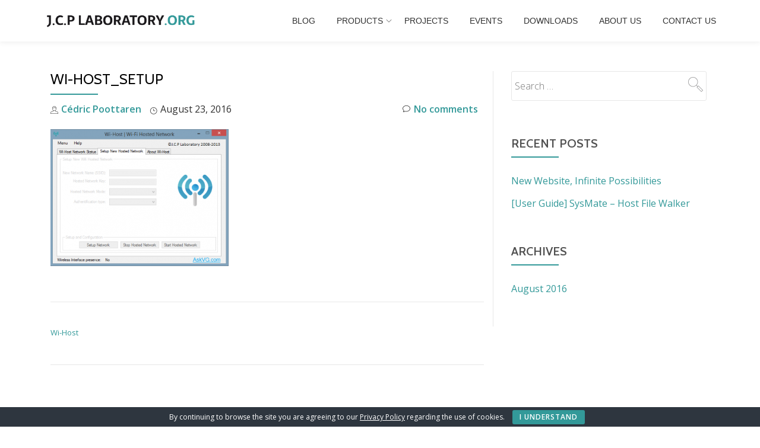

--- FILE ---
content_type: text/html; charset=UTF-8
request_url: https://www.jcplaboratory.org/products/wi-host/attachment/wi-host_setup/
body_size: 11143
content:
<!DOCTYPE html>
<html lang="en-US" class="no-js">
<head>
<meta charset="UTF-8">
<meta name="viewport" content="width=device-width, initial-scale=1">
<link rel="profile" href="https://gmpg.org/xfn/11">
<link rel="pingback" href="https://www.jcplaboratory.org/xmlrpc.php">
<meta name='robots' content='index, follow, max-image-preview:large, max-snippet:-1, max-video-preview:-1' />

	<!-- This site is optimized with the Yoast SEO plugin v21.8 - https://yoast.com/wordpress/plugins/seo/ -->
	<title>Wi-Host_Setup - J.C.P Laboratory</title>
	<link rel="canonical" href="https://www.jcplaboratory.org/products/wi-host/attachment/wi-host_setup/" />
	<meta property="og:locale" content="en_US" />
	<meta property="og:type" content="article" />
	<meta property="og:title" content="Wi-Host_Setup - J.C.P Laboratory" />
	<meta property="og:url" content="https://www.jcplaboratory.org/products/wi-host/attachment/wi-host_setup/" />
	<meta property="og:site_name" content="J.C.P Laboratory" />
	<meta property="og:image" content="https://www.jcplaboratory.org/products/wi-host/attachment/wi-host_setup" />
	<meta property="og:image:width" content="397" />
	<meta property="og:image:height" content="306" />
	<meta property="og:image:type" content="image/png" />
	<meta name="twitter:card" content="summary_large_image" />
	<script type="application/ld+json" class="yoast-schema-graph">{"@context":"https://schema.org","@graph":[{"@type":"WebPage","@id":"https://www.jcplaboratory.org/products/wi-host/attachment/wi-host_setup/","url":"https://www.jcplaboratory.org/products/wi-host/attachment/wi-host_setup/","name":"Wi-Host_Setup - J.C.P Laboratory","isPartOf":{"@id":"https://www.jcplaboratory.org/#website"},"primaryImageOfPage":{"@id":"https://www.jcplaboratory.org/products/wi-host/attachment/wi-host_setup/#primaryimage"},"image":{"@id":"https://www.jcplaboratory.org/products/wi-host/attachment/wi-host_setup/#primaryimage"},"thumbnailUrl":"https://www.jcplaboratory.org/wp-content/uploads/2016/08/Wi-Host_Setup.png","datePublished":"2016-08-23T11:26:01+00:00","dateModified":"2016-08-23T11:26:01+00:00","breadcrumb":{"@id":"https://www.jcplaboratory.org/products/wi-host/attachment/wi-host_setup/#breadcrumb"},"inLanguage":"en-US","potentialAction":[{"@type":"ReadAction","target":["https://www.jcplaboratory.org/products/wi-host/attachment/wi-host_setup/"]}]},{"@type":"ImageObject","inLanguage":"en-US","@id":"https://www.jcplaboratory.org/products/wi-host/attachment/wi-host_setup/#primaryimage","url":"https://www.jcplaboratory.org/wp-content/uploads/2016/08/Wi-Host_Setup.png","contentUrl":"https://www.jcplaboratory.org/wp-content/uploads/2016/08/Wi-Host_Setup.png","width":397,"height":306},{"@type":"BreadcrumbList","@id":"https://www.jcplaboratory.org/products/wi-host/attachment/wi-host_setup/#breadcrumb","itemListElement":[{"@type":"ListItem","position":1,"name":"Home","item":"https://www.jcplaboratory.org/"},{"@type":"ListItem","position":2,"name":"Wi-Host","item":"https://www.jcplaboratory.org/products/wi-host/"},{"@type":"ListItem","position":3,"name":"Wi-Host_Setup"}]},{"@type":"WebSite","@id":"https://www.jcplaboratory.org/#website","url":"https://www.jcplaboratory.org/","name":"J.C.P Laboratory","description":"Innovating the future","potentialAction":[{"@type":"SearchAction","target":{"@type":"EntryPoint","urlTemplate":"https://www.jcplaboratory.org/?s={search_term_string}"},"query-input":"required name=search_term_string"}],"inLanguage":"en-US"}]}</script>
	<!-- / Yoast SEO plugin. -->


<link rel='dns-prefetch' href='//fonts.googleapis.com' />
<link rel="alternate" type="application/rss+xml" title="J.C.P Laboratory &raquo; Feed" href="https://www.jcplaboratory.org/feed/" />
<link rel="alternate" type="application/rss+xml" title="J.C.P Laboratory &raquo; Comments Feed" href="https://www.jcplaboratory.org/comments/feed/" />
<link rel="alternate" type="application/rss+xml" title="J.C.P Laboratory &raquo; Wi-Host_Setup Comments Feed" href="https://www.jcplaboratory.org/products/wi-host/attachment/wi-host_setup/feed/" />
<link rel="alternate" title="oEmbed (JSON)" type="application/json+oembed" href="https://www.jcplaboratory.org/wp-json/oembed/1.0/embed?url=https%3A%2F%2Fwww.jcplaboratory.org%2Fproducts%2Fwi-host%2Fattachment%2Fwi-host_setup%2F" />
<link rel="alternate" title="oEmbed (XML)" type="text/xml+oembed" href="https://www.jcplaboratory.org/wp-json/oembed/1.0/embed?url=https%3A%2F%2Fwww.jcplaboratory.org%2Fproducts%2Fwi-host%2Fattachment%2Fwi-host_setup%2F&#038;format=xml" />
<meta name="generator" content="Event Espresso Version 4.10.46.decaf" />
<style id='wp-img-auto-sizes-contain-inline-css' type='text/css'>
img:is([sizes=auto i],[sizes^="auto," i]){contain-intrinsic-size:3000px 1500px}
/*# sourceURL=wp-img-auto-sizes-contain-inline-css */
</style>
<style id='wp-emoji-styles-inline-css' type='text/css'>

	img.wp-smiley, img.emoji {
		display: inline !important;
		border: none !important;
		box-shadow: none !important;
		height: 1em !important;
		width: 1em !important;
		margin: 0 0.07em !important;
		vertical-align: -0.1em !important;
		background: none !important;
		padding: 0 !important;
	}
/*# sourceURL=wp-emoji-styles-inline-css */
</style>
<style id='wp-block-library-inline-css' type='text/css'>
:root{--wp-block-synced-color:#7a00df;--wp-block-synced-color--rgb:122,0,223;--wp-bound-block-color:var(--wp-block-synced-color);--wp-editor-canvas-background:#ddd;--wp-admin-theme-color:#007cba;--wp-admin-theme-color--rgb:0,124,186;--wp-admin-theme-color-darker-10:#006ba1;--wp-admin-theme-color-darker-10--rgb:0,107,160.5;--wp-admin-theme-color-darker-20:#005a87;--wp-admin-theme-color-darker-20--rgb:0,90,135;--wp-admin-border-width-focus:2px}@media (min-resolution:192dpi){:root{--wp-admin-border-width-focus:1.5px}}.wp-element-button{cursor:pointer}:root .has-very-light-gray-background-color{background-color:#eee}:root .has-very-dark-gray-background-color{background-color:#313131}:root .has-very-light-gray-color{color:#eee}:root .has-very-dark-gray-color{color:#313131}:root .has-vivid-green-cyan-to-vivid-cyan-blue-gradient-background{background:linear-gradient(135deg,#00d084,#0693e3)}:root .has-purple-crush-gradient-background{background:linear-gradient(135deg,#34e2e4,#4721fb 50%,#ab1dfe)}:root .has-hazy-dawn-gradient-background{background:linear-gradient(135deg,#faaca8,#dad0ec)}:root .has-subdued-olive-gradient-background{background:linear-gradient(135deg,#fafae1,#67a671)}:root .has-atomic-cream-gradient-background{background:linear-gradient(135deg,#fdd79a,#004a59)}:root .has-nightshade-gradient-background{background:linear-gradient(135deg,#330968,#31cdcf)}:root .has-midnight-gradient-background{background:linear-gradient(135deg,#020381,#2874fc)}:root{--wp--preset--font-size--normal:16px;--wp--preset--font-size--huge:42px}.has-regular-font-size{font-size:1em}.has-larger-font-size{font-size:2.625em}.has-normal-font-size{font-size:var(--wp--preset--font-size--normal)}.has-huge-font-size{font-size:var(--wp--preset--font-size--huge)}.has-text-align-center{text-align:center}.has-text-align-left{text-align:left}.has-text-align-right{text-align:right}.has-fit-text{white-space:nowrap!important}#end-resizable-editor-section{display:none}.aligncenter{clear:both}.items-justified-left{justify-content:flex-start}.items-justified-center{justify-content:center}.items-justified-right{justify-content:flex-end}.items-justified-space-between{justify-content:space-between}.screen-reader-text{border:0;clip-path:inset(50%);height:1px;margin:-1px;overflow:hidden;padding:0;position:absolute;width:1px;word-wrap:normal!important}.screen-reader-text:focus{background-color:#ddd;clip-path:none;color:#444;display:block;font-size:1em;height:auto;left:5px;line-height:normal;padding:15px 23px 14px;text-decoration:none;top:5px;width:auto;z-index:100000}html :where(.has-border-color){border-style:solid}html :where([style*=border-top-color]){border-top-style:solid}html :where([style*=border-right-color]){border-right-style:solid}html :where([style*=border-bottom-color]){border-bottom-style:solid}html :where([style*=border-left-color]){border-left-style:solid}html :where([style*=border-width]){border-style:solid}html :where([style*=border-top-width]){border-top-style:solid}html :where([style*=border-right-width]){border-right-style:solid}html :where([style*=border-bottom-width]){border-bottom-style:solid}html :where([style*=border-left-width]){border-left-style:solid}html :where(img[class*=wp-image-]){height:auto;max-width:100%}:where(figure){margin:0 0 1em}html :where(.is-position-sticky){--wp-admin--admin-bar--position-offset:var(--wp-admin--admin-bar--height,0px)}@media screen and (max-width:600px){html :where(.is-position-sticky){--wp-admin--admin-bar--position-offset:0px}}

/*# sourceURL=wp-block-library-inline-css */
</style><style id='global-styles-inline-css' type='text/css'>
:root{--wp--preset--aspect-ratio--square: 1;--wp--preset--aspect-ratio--4-3: 4/3;--wp--preset--aspect-ratio--3-4: 3/4;--wp--preset--aspect-ratio--3-2: 3/2;--wp--preset--aspect-ratio--2-3: 2/3;--wp--preset--aspect-ratio--16-9: 16/9;--wp--preset--aspect-ratio--9-16: 9/16;--wp--preset--color--black: #000000;--wp--preset--color--cyan-bluish-gray: #abb8c3;--wp--preset--color--white: #ffffff;--wp--preset--color--pale-pink: #f78da7;--wp--preset--color--vivid-red: #cf2e2e;--wp--preset--color--luminous-vivid-orange: #ff6900;--wp--preset--color--luminous-vivid-amber: #fcb900;--wp--preset--color--light-green-cyan: #7bdcb5;--wp--preset--color--vivid-green-cyan: #00d084;--wp--preset--color--pale-cyan-blue: #8ed1fc;--wp--preset--color--vivid-cyan-blue: #0693e3;--wp--preset--color--vivid-purple: #9b51e0;--wp--preset--gradient--vivid-cyan-blue-to-vivid-purple: linear-gradient(135deg,rgb(6,147,227) 0%,rgb(155,81,224) 100%);--wp--preset--gradient--light-green-cyan-to-vivid-green-cyan: linear-gradient(135deg,rgb(122,220,180) 0%,rgb(0,208,130) 100%);--wp--preset--gradient--luminous-vivid-amber-to-luminous-vivid-orange: linear-gradient(135deg,rgb(252,185,0) 0%,rgb(255,105,0) 100%);--wp--preset--gradient--luminous-vivid-orange-to-vivid-red: linear-gradient(135deg,rgb(255,105,0) 0%,rgb(207,46,46) 100%);--wp--preset--gradient--very-light-gray-to-cyan-bluish-gray: linear-gradient(135deg,rgb(238,238,238) 0%,rgb(169,184,195) 100%);--wp--preset--gradient--cool-to-warm-spectrum: linear-gradient(135deg,rgb(74,234,220) 0%,rgb(151,120,209) 20%,rgb(207,42,186) 40%,rgb(238,44,130) 60%,rgb(251,105,98) 80%,rgb(254,248,76) 100%);--wp--preset--gradient--blush-light-purple: linear-gradient(135deg,rgb(255,206,236) 0%,rgb(152,150,240) 100%);--wp--preset--gradient--blush-bordeaux: linear-gradient(135deg,rgb(254,205,165) 0%,rgb(254,45,45) 50%,rgb(107,0,62) 100%);--wp--preset--gradient--luminous-dusk: linear-gradient(135deg,rgb(255,203,112) 0%,rgb(199,81,192) 50%,rgb(65,88,208) 100%);--wp--preset--gradient--pale-ocean: linear-gradient(135deg,rgb(255,245,203) 0%,rgb(182,227,212) 50%,rgb(51,167,181) 100%);--wp--preset--gradient--electric-grass: linear-gradient(135deg,rgb(202,248,128) 0%,rgb(113,206,126) 100%);--wp--preset--gradient--midnight: linear-gradient(135deg,rgb(2,3,129) 0%,rgb(40,116,252) 100%);--wp--preset--font-size--small: 13px;--wp--preset--font-size--medium: 20px;--wp--preset--font-size--large: 36px;--wp--preset--font-size--x-large: 42px;--wp--preset--spacing--20: 0.44rem;--wp--preset--spacing--30: 0.67rem;--wp--preset--spacing--40: 1rem;--wp--preset--spacing--50: 1.5rem;--wp--preset--spacing--60: 2.25rem;--wp--preset--spacing--70: 3.38rem;--wp--preset--spacing--80: 5.06rem;--wp--preset--shadow--natural: 6px 6px 9px rgba(0, 0, 0, 0.2);--wp--preset--shadow--deep: 12px 12px 50px rgba(0, 0, 0, 0.4);--wp--preset--shadow--sharp: 6px 6px 0px rgba(0, 0, 0, 0.2);--wp--preset--shadow--outlined: 6px 6px 0px -3px rgb(255, 255, 255), 6px 6px rgb(0, 0, 0);--wp--preset--shadow--crisp: 6px 6px 0px rgb(0, 0, 0);}:where(.is-layout-flex){gap: 0.5em;}:where(.is-layout-grid){gap: 0.5em;}body .is-layout-flex{display: flex;}.is-layout-flex{flex-wrap: wrap;align-items: center;}.is-layout-flex > :is(*, div){margin: 0;}body .is-layout-grid{display: grid;}.is-layout-grid > :is(*, div){margin: 0;}:where(.wp-block-columns.is-layout-flex){gap: 2em;}:where(.wp-block-columns.is-layout-grid){gap: 2em;}:where(.wp-block-post-template.is-layout-flex){gap: 1.25em;}:where(.wp-block-post-template.is-layout-grid){gap: 1.25em;}.has-black-color{color: var(--wp--preset--color--black) !important;}.has-cyan-bluish-gray-color{color: var(--wp--preset--color--cyan-bluish-gray) !important;}.has-white-color{color: var(--wp--preset--color--white) !important;}.has-pale-pink-color{color: var(--wp--preset--color--pale-pink) !important;}.has-vivid-red-color{color: var(--wp--preset--color--vivid-red) !important;}.has-luminous-vivid-orange-color{color: var(--wp--preset--color--luminous-vivid-orange) !important;}.has-luminous-vivid-amber-color{color: var(--wp--preset--color--luminous-vivid-amber) !important;}.has-light-green-cyan-color{color: var(--wp--preset--color--light-green-cyan) !important;}.has-vivid-green-cyan-color{color: var(--wp--preset--color--vivid-green-cyan) !important;}.has-pale-cyan-blue-color{color: var(--wp--preset--color--pale-cyan-blue) !important;}.has-vivid-cyan-blue-color{color: var(--wp--preset--color--vivid-cyan-blue) !important;}.has-vivid-purple-color{color: var(--wp--preset--color--vivid-purple) !important;}.has-black-background-color{background-color: var(--wp--preset--color--black) !important;}.has-cyan-bluish-gray-background-color{background-color: var(--wp--preset--color--cyan-bluish-gray) !important;}.has-white-background-color{background-color: var(--wp--preset--color--white) !important;}.has-pale-pink-background-color{background-color: var(--wp--preset--color--pale-pink) !important;}.has-vivid-red-background-color{background-color: var(--wp--preset--color--vivid-red) !important;}.has-luminous-vivid-orange-background-color{background-color: var(--wp--preset--color--luminous-vivid-orange) !important;}.has-luminous-vivid-amber-background-color{background-color: var(--wp--preset--color--luminous-vivid-amber) !important;}.has-light-green-cyan-background-color{background-color: var(--wp--preset--color--light-green-cyan) !important;}.has-vivid-green-cyan-background-color{background-color: var(--wp--preset--color--vivid-green-cyan) !important;}.has-pale-cyan-blue-background-color{background-color: var(--wp--preset--color--pale-cyan-blue) !important;}.has-vivid-cyan-blue-background-color{background-color: var(--wp--preset--color--vivid-cyan-blue) !important;}.has-vivid-purple-background-color{background-color: var(--wp--preset--color--vivid-purple) !important;}.has-black-border-color{border-color: var(--wp--preset--color--black) !important;}.has-cyan-bluish-gray-border-color{border-color: var(--wp--preset--color--cyan-bluish-gray) !important;}.has-white-border-color{border-color: var(--wp--preset--color--white) !important;}.has-pale-pink-border-color{border-color: var(--wp--preset--color--pale-pink) !important;}.has-vivid-red-border-color{border-color: var(--wp--preset--color--vivid-red) !important;}.has-luminous-vivid-orange-border-color{border-color: var(--wp--preset--color--luminous-vivid-orange) !important;}.has-luminous-vivid-amber-border-color{border-color: var(--wp--preset--color--luminous-vivid-amber) !important;}.has-light-green-cyan-border-color{border-color: var(--wp--preset--color--light-green-cyan) !important;}.has-vivid-green-cyan-border-color{border-color: var(--wp--preset--color--vivid-green-cyan) !important;}.has-pale-cyan-blue-border-color{border-color: var(--wp--preset--color--pale-cyan-blue) !important;}.has-vivid-cyan-blue-border-color{border-color: var(--wp--preset--color--vivid-cyan-blue) !important;}.has-vivid-purple-border-color{border-color: var(--wp--preset--color--vivid-purple) !important;}.has-vivid-cyan-blue-to-vivid-purple-gradient-background{background: var(--wp--preset--gradient--vivid-cyan-blue-to-vivid-purple) !important;}.has-light-green-cyan-to-vivid-green-cyan-gradient-background{background: var(--wp--preset--gradient--light-green-cyan-to-vivid-green-cyan) !important;}.has-luminous-vivid-amber-to-luminous-vivid-orange-gradient-background{background: var(--wp--preset--gradient--luminous-vivid-amber-to-luminous-vivid-orange) !important;}.has-luminous-vivid-orange-to-vivid-red-gradient-background{background: var(--wp--preset--gradient--luminous-vivid-orange-to-vivid-red) !important;}.has-very-light-gray-to-cyan-bluish-gray-gradient-background{background: var(--wp--preset--gradient--very-light-gray-to-cyan-bluish-gray) !important;}.has-cool-to-warm-spectrum-gradient-background{background: var(--wp--preset--gradient--cool-to-warm-spectrum) !important;}.has-blush-light-purple-gradient-background{background: var(--wp--preset--gradient--blush-light-purple) !important;}.has-blush-bordeaux-gradient-background{background: var(--wp--preset--gradient--blush-bordeaux) !important;}.has-luminous-dusk-gradient-background{background: var(--wp--preset--gradient--luminous-dusk) !important;}.has-pale-ocean-gradient-background{background: var(--wp--preset--gradient--pale-ocean) !important;}.has-electric-grass-gradient-background{background: var(--wp--preset--gradient--electric-grass) !important;}.has-midnight-gradient-background{background: var(--wp--preset--gradient--midnight) !important;}.has-small-font-size{font-size: var(--wp--preset--font-size--small) !important;}.has-medium-font-size{font-size: var(--wp--preset--font-size--medium) !important;}.has-large-font-size{font-size: var(--wp--preset--font-size--large) !important;}.has-x-large-font-size{font-size: var(--wp--preset--font-size--x-large) !important;}
/*# sourceURL=global-styles-inline-css */
</style>

<style id='classic-theme-styles-inline-css' type='text/css'>
/*! This file is auto-generated */
.wp-block-button__link{color:#fff;background-color:#32373c;border-radius:9999px;box-shadow:none;text-decoration:none;padding:calc(.667em + 2px) calc(1.333em + 2px);font-size:1.125em}.wp-block-file__button{background:#32373c;color:#fff;text-decoration:none}
/*# sourceURL=/wp-includes/css/classic-themes.min.css */
</style>
<link rel='stylesheet' id='ic_blocks-css' href='//www.jcplaboratory.org/wp-content/plugins/ecommerce-product-catalog/includes/blocks/ic-blocks.min.css?timestamp=1737290751&#038;ver=6.9' type='text/css' media='all' />
<link rel='stylesheet' id='cookie-bar-css-css' href='//www.jcplaboratory.org/wp-content/plugins/cookie-bar/css/cookie-bar.css?ver=6.9' type='text/css' media='all' />
<link rel='stylesheet' id='toc-screen-css' href='//www.jcplaboratory.org/wp-content/plugins/table-of-contents-plus/screen.min.css?ver=2309' type='text/css' media='all' />
<link rel='stylesheet' id='parallax-one-fonts-css' href='//fonts.googleapis.com/css?family=Cabin%3A400%2C600%7COpen+Sans%3A400%2C300%2C600&#038;subset=latin%2Clatin-ext' type='text/css' media='all' />
<link rel='stylesheet' id='parallax-one-bootstrap-style-css' href='//www.jcplaboratory.org/wp-content/themes/Parallax-One/css/bootstrap.min.css?ver=3.3.1' type='text/css' media='all' />
<link rel='stylesheet' id='parallax-one-font-awesome-css' href='//www.jcplaboratory.org/wp-content/themes/Parallax-One/css/font-awesome.min.css?ver=6.9' type='text/css' media='all' />
<link rel='stylesheet' id='parallax-one-style-css' href='//www.jcplaboratory.org/wp-content/themes/Parallax-One/style.css?ver=1.0.0' type='text/css' media='all' />
<script type="text/javascript" src="//www.jcplaboratory.org/wp-includes/js/jquery/jquery.min.js?ver=3.7.1" id="jquery-core-js"></script>
<script type="text/javascript" src="//www.jcplaboratory.org/wp-includes/js/jquery/jquery-migrate.min.js?ver=3.4.1" id="jquery-migrate-js"></script>
<script type="text/javascript" src="//www.jcplaboratory.org/wp-content/plugins/cookie-bar/js/cookie-bar.js?ver=1769475694" id="cookie-bar-js-js"></script>
<link rel="https://api.w.org/" href="https://www.jcplaboratory.org/wp-json/" /><link rel="alternate" title="JSON" type="application/json" href="https://www.jcplaboratory.org/wp-json/wp/v2/media/203" /><link rel="EditURI" type="application/rsd+xml" title="RSD" href="https://www.jcplaboratory.org/xmlrpc.php?rsd" />
<meta name="generator" content="WordPress 6.9" />
<link rel='shortlink' href='https://www.jcplaboratory.org/?p=203' />
<!--[if lt IE 9]>
<script src="//www.jcplaboratory.org/wp-content/themes/Parallax-One/js/html5shiv.min.js"></script>
<![endif]-->
<link rel="icon" href="https://www.jcplaboratory.org/wp-content/uploads/2018/03/jcplab-logo512-60x62.png" sizes="32x32" />
<link rel="icon" href="https://www.jcplaboratory.org/wp-content/uploads/2018/03/jcplab-logo512.png" sizes="192x192" />
<link rel="apple-touch-icon" href="https://www.jcplaboratory.org/wp-content/uploads/2018/03/jcplab-logo512.png" />
<meta name="msapplication-TileImage" content="https://www.jcplaboratory.org/wp-content/uploads/2018/03/jcplab-logo512.png" />
		<style type="text/css" id="wp-custom-css">
			/*
    Name:           ph-buttons
    Description: 	Pixcil Hub Buttons
    Author: 		   Pixcils®
    Version: 	  	1.0
*/
/*Main button class
==========================*/
.ph-button {
	border-style: solid;
	border-width: 0 0 3px;
	box-shadow: 0 -1px 0 rgba(255,255,255,0.1) inset;
	color: #FFFFFF;
	border-radius: 6px;
	cursor: pointer;
	display: inline-block;
	font-style: normal;
	overflow: hidden;
	text-align: center;
	text-decoration: none;
	text-overflow: ellipsis;
	transition: all 200ms ease-in-out 0;
	white-space: nowrap;
	font-family: "Gotham Rounded A", "Gotham Rounded B", Helvetica, Arial, sans-serif;
	font-weight: 700;
	padding: 14px 39px 10px;
	font-size: 18px;
}

/*Green
==========================*/
.ph-btn-green {
	border-color: #3AC162;
	background-color: #5FCF80;
}

.ph-btn-green:hover, .ph-btn-green:focus, .ph-btn-green:active {
	background-color: #4BC970;
	border-color: #3AC162;
}

/*Blue
==========================*/
.ph-btn-blue {
	border-color: #326E99;
	background-color: #3F8ABF;
}

.ph-btn-blue:hover, .ph-btn-blue:focus, .ph-btn-blue:active {
	background-color: #397CAC;
	border-color: #326E99;
}

/*Grey
==========================*/
.ph-btn-grey {
	background-color: #C6CCD2;
	border-color: #AAB3BB;
}

.ph-btn-grey:hover, .ph-btn-grey:focus, .ph-btn-grey:active {
	background-color: #B8BFC7;
	border-color: #AAB3BB;
}

/*Red
==========================*/
.ph-btn-red {
	background-color: #ED5A5A !important;
	border-color: #EA4343 !important;
}

.ph-btn-red:hover, .ph-btn-red:focus, .ph-btn-red:active {
	background: none repeat scroll 0 0 #EB4848 !important;
	border-color: #E83131 !important;
}

/*DEMO ONLY FOR CENTER POSITION*/
.ph-container {
	margin: 0 auto;
	display: inline;
}

.ph-float {
	float: left;
	width: 22%;
	padding: 10px;
	padding-top: 50px;
	text-align: center;
}

.ph-clear {
	clear: both;
}

/*
   Line style CSS Class
*/
hr.style14 {
	border: 0;
	height: 1px;
	background-image: -webkit-linear-gradient(left,#f0f0f0,#8c8b8b,#f0f0f0);
	background-image: -moz-linear-gradient(left,#f0f0f0,#8c8b8b,#f0f0f0);
	background-image: -ms-linear-gradient(left,#f0f0f0,#8c8b8b,#f0f0f0);
	background-image: -o-linear-gradient(left,#f0f0f0,#8c8b8b,#f0f0f0);
}		</style>
		</head>

<body itemscope itemtype="http://schema.org/WebPage" class="attachment wp-singular attachment-template-default single single-attachment postid-203 attachmentid-203 attachment-png wp-theme-Parallax-One" dir="ltr"><div id="mobilebgfix">
	<div class="mobile-bg-fix-img-wrap">
	<div class="mobile-bg-fix-img"></div>
	</div>
	<div class="mobile-bg-fix-whole-site">

	<a class="skip-link screen-reader-text" href="#content">Skip to content</a>
		<header itemscope itemtype="http://schema.org/WPHeader" id="masthead" role="banner" data-stellar-background-ratio="0.5" class="header header-style-one site-header">
			<!-- COLOR OVER IMAGE -->
		<div class="overlay-layer-nav sticky-navigation-open">
			<!-- STICKY NAVIGATION -->
			<div class="navbar navbar-inverse bs-docs-nav navbar-fixed-top sticky-navigation appear-on-scroll">
				<!-- CONTAINER -->
				<div class="container">

					<div class="navbar-header">

						<!-- LOGO -->

						<button title='Toggle Menu' aria-controls='menu-main-menu' aria-expanded='false' type="button" class="navbar-toggle menu-toggle" id="menu-toggle" data-toggle="collapse" data-target="#menu-primary">
							<span class="screen-reader-text">Toggle navigation</span>
							<span class="icon-bar"></span>
							<span class="icon-bar"></span>
							<span class="icon-bar"></span>
						</button>

						<a href="https://www.jcplaboratory.org/" class="navbar-brand" title="J.C.P Laboratory"><img src="//www.jcplaboratory.org/wp-content/uploads/2018/03/nav-banner_ra_large.png" alt="J.C.P Laboratory"></a><div class="header-logo-wrap text-header paralax_one_only_customizer"><h1 itemprop="headline" id="site-title" class="site-title"><a href="https://www.jcplaboratory.org/" title="J.C.P Laboratory" rel="home">J.C.P Laboratory</a></h1><p itemprop="description" id="site-description" class="site-description">Innovating the future</p></div>
					</div>

					<!-- MENU -->
					<div itemscope itemtype="http://schema.org/SiteNavigationElement" aria-label="Primary Menu" id="menu-primary" class="navbar-collapse collapse">
						<!-- LOGO ON STICKY NAV BAR -->
						<div id="site-header-menu" class="site-header-menu">
							<nav id="site-navigation" class="main-navigation" role="navigation">
							<div class="menu-main-menu-container"><ul id="menu-main-menu" class="primary-menu small-text"><li id="menu-item-45" class="menu-item menu-item-type-custom menu-item-object-custom menu-item-45"><a href="https://blog.jcplaboratory.org">Blog</a></li>
<li id="menu-item-44" class="menu-item menu-item-type-post_type_archive menu-item-object-al_product menu-item-has-children menu-item-44"><a href="https://www.jcplaboratory.org/products/">Products</a>
<ul class="sub-menu">
	<li id="menu-item-58" class="menu-item menu-item-type-custom menu-item-object-custom menu-item-has-children menu-item-58"><a href="https://www.jcplaboratory.org/listing/software/">Software</a>
	<ul class="sub-menu">
		<li id="menu-item-453" class="menu-item menu-item-type-custom menu-item-object-custom menu-item-453"><a href="https://www.jcplaboratory.org/products/rashell/">Rashell (.NET Windows Terminal)</a></li>
		<li id="menu-item-454" class="menu-item menu-item-type-custom menu-item-object-custom menu-item-454"><a href="https://www.jcplaboratory.org/products/ctes-crypt-text-encryption-algorithm/">CTES Text Encryption</a></li>
		<li id="menu-item-224" class="menu-item menu-item-type-custom menu-item-object-custom menu-item-224"><a href="https://www.jcplaboratory.org/products/net-3-5-offline-installer/">.NET 3.5 Offline Installer</a></li>
		<li id="menu-item-225" class="menu-item menu-item-type-custom menu-item-object-custom menu-item-225"><a href="https://www.jcplaboratory.org/products/power-scheduler/">Power Scheduler</a></li>
		<li id="menu-item-226" class="menu-item menu-item-type-custom menu-item-object-custom menu-item-226"><a href="https://www.jcplaboratory.org/products/binary-dealer-binaryascii-converter/">Binary Dealer</a></li>
		<li id="menu-item-227" class="menu-item menu-item-type-custom menu-item-object-custom menu-item-227"><a href="https://www.jcplaboratory.org/products/wi-host/">Wi-Host</a></li>
		<li id="menu-item-228" class="menu-item menu-item-type-custom menu-item-object-custom menu-item-228"><a href="https://www.jcplaboratory.org/products/sysmate-host-file-walker-command-line/">Host File Walker (CLI)</a></li>
		<li id="menu-item-229" class="menu-item menu-item-type-custom menu-item-object-custom menu-item-229"><a href="https://www.jcplaboratory.org/products/sysmate-host-file-walker/">Host File Walker (GUI)</a></li>
		<li id="menu-item-230" class="menu-item menu-item-type-custom menu-item-object-custom menu-item-230"><a href="https://www.jcplaboratory.org/products/sysmate-system-file-walker/">SysMate File Walker</a></li>
	</ul>
</li>
	<li id="menu-item-59" class="menu-item menu-item-type-custom menu-item-object-custom menu-item-has-children menu-item-59"><a href="https://www.jcplaboratory.org/listing/eula/">Licensing</a>
	<ul class="sub-menu">
		<li id="menu-item-221" class="menu-item menu-item-type-custom menu-item-object-custom menu-item-221"><a href="https://www.jcplaboratory.org/products/cpgsl-version-4/">CPGSL Version 4</a></li>
		<li id="menu-item-222" class="menu-item menu-item-type-custom menu-item-object-custom menu-item-222"><a href="https://www.jcplaboratory.org/products/cpgsl-version-3-revision-1/">CPGSL Version 3 Rev 1</a></li>
		<li id="menu-item-223" class="menu-item menu-item-type-custom menu-item-object-custom menu-item-223"><a href="https://www.jcplaboratory.org/products/cpgsl-version-2-revision-3/">CPGSL Version 2 Rev 3</a></li>
	</ul>
</li>
</ul>
</li>
<li id="menu-item-62" class="menu-item menu-item-type-post_type menu-item-object-page menu-item-62"><a href="https://www.jcplaboratory.org/projects/">Projects</a></li>
<li id="menu-item-345" class="menu-item menu-item-type-custom menu-item-object-custom menu-item-345"><a href="https://www.jcplaboratory.org/events/">Events</a></li>
<li id="menu-item-57" class="menu-item menu-item-type-custom menu-item-object-custom menu-item-57"><a href="https://www.jcplaboratory.org/listing/software/">Downloads</a></li>
<li id="menu-item-49" class="menu-item menu-item-type-post_type menu-item-object-page menu-item-49"><a href="https://www.jcplaboratory.org/about/">About Us</a></li>
<li id="menu-item-52" class="menu-item menu-item-type-post_type menu-item-object-page menu-item-52"><a href="https://www.jcplaboratory.org/contact-us/">Contact Us</a></li>
</ul></div>							</nav>
						</div>
					</div>


				</div>
				<!-- /END CONTAINER -->
			</div>
			<!-- /END STICKY NAVIGATION -->

	</div>
	<!-- /END COLOR OVER IMAGE -->
	</header>
<!-- /END HOME / HEADER  -->
<div class="content-wrap">
		<div class="container">

		<div id="primary" class="content-area 
		col-md-8">
			<main itemscope itemtype="http://schema.org/WebPageElement" itemprop="mainContentOfPage" id="main" class="site-main" role="main">

			
				
<article id="post-203" class="content-single-page post-203 attachment type-attachment status-inherit hentry">
	<header class="entry-header single-header">
		<h1 itemprop="headline" class="entry-title single-title">Wi-Host_Setup</h1>		<div class="colored-line-left"></div>
		<div class="clearfix"></div>

		<div class="entry-meta single-entry-meta">
			<span class="author-link" itemprop="author" itemscope="" itemtype="http://schema.org/Person">
				<span itemprop="name" class="post-author author vcard">
					<i class="icon-man-people-streamline-user"></i><a href="https://www.jcplaboratory.org/author/cedroid09/" itemprop="url" rel="author">Cédric Poottaren</a>
				</span>
			</span>
			<time class="post-time posted-on published" datetime="2016-08-23T15:26:01+04:00" itemprop="datePublished">
				<i class="icon-clock-alt"></i>August 23, 2016			</time>
			<a href="https://www.jcplaboratory.org/products/wi-host/attachment/wi-host_setup/#respond" class="post-comments">
				<i class="icon-comment-alt"></i>No comments			</a>
		</div><!-- .entry-meta -->
	</header><!-- .entry-header -->

	<div itemprop="text" class="entry-content">
		<p class="attachment"><a href='https://www.jcplaboratory.org/wp-content/uploads/2016/08/Wi-Host_Setup.png'><img fetchpriority="high" decoding="async" width="300" height="231" src="https://www.jcplaboratory.org/wp-content/uploads/2016/08/Wi-Host_Setup-300x231.png" class="attachment-medium size-medium" alt="" srcset="https://www.jcplaboratory.org/wp-content/uploads/2016/08/Wi-Host_Setup-300x231.png 300w, https://www.jcplaboratory.org/wp-content/uploads/2016/08/Wi-Host_Setup-208x160.png 208w, https://www.jcplaboratory.org/wp-content/uploads/2016/08/Wi-Host_Setup.png 397w" sizes="(max-width: 300px) 100vw, 300px" /></a></p>
			</div><!-- .entry-content -->

	<footer class="entry-footer">
			</footer><!-- .entry-footer -->
</article><!-- #post-## -->

				
	<nav class="navigation post-navigation" aria-label="Posts">
		<h2 class="screen-reader-text">Post navigation</h2>
		<div class="nav-links"><div class="nav-previous"><a href="https://www.jcplaboratory.org/products/wi-host/" rel="prev">Wi-Host</a></div></div>
	</nav>
				<div id="comments" class="comments-area">
	
	
	
		<div id="respond" class="comment-respond">
		<h3 id="reply-title" class="comment-reply-title">Leave a Reply <small><a rel="nofollow" id="cancel-comment-reply-link" href="/products/wi-host/attachment/wi-host_setup/#respond" style="display:none;">Cancel reply</a></small></h3><form action="https://www.jcplaboratory.org/wp-comments-post.php" method="post" id="commentform" class="comment-form"><p class="comment-notes"><span id="email-notes">Your email address will not be published.</span> <span class="required-field-message">Required fields are marked <span class="required">*</span></span></p><p class="comment-form-comment"><label for="comment">Comment <span class="required">*</span></label> <textarea id="comment" name="comment" cols="45" rows="8" maxlength="65525" required></textarea></p><p class="comment-form-author"><label for="author">Name <span class="required">*</span></label> <input id="author" name="author" type="text" value="" size="30" maxlength="245" autocomplete="name" required /></p>
<p class="comment-form-email"><label for="email">Email <span class="required">*</span></label> <input id="email" name="email" type="email" value="" size="30" maxlength="100" aria-describedby="email-notes" autocomplete="email" required /></p>
<p class="comment-form-url"><label for="url">Website</label> <input id="url" name="url" type="url" value="" size="30" maxlength="200" autocomplete="url" /></p>
<p class="form-submit"><input name="submit" type="submit" id="submit" class="submit" value="Post Comment" /> <input type='hidden' name='comment_post_ID' value='203' id='comment_post_ID' />
<input type='hidden' name='comment_parent' id='comment_parent' value='0' />
</p></form>	</div><!-- #respond -->
		</div><!-- #comments -->

			
			</main><!-- #main -->
		</div><!-- #primary -->

		<div itemscope itemtype="http://schema.org/WPSideBar" role="complementary" aria-label="Main sidebar" id="sidebar-secondary" class="col-md-4 widget-area">
		<aside id="search-2" class="widget widget_search"><form role="search" method="get" class="search-form" action="https://www.jcplaboratory.org/">
				<label>
					<span class="screen-reader-text">Search for:</span>
					<input type="search" class="search-field" placeholder="Search &hellip;" value="" name="s" />
				</label>
				<input type="submit" class="search-submit" value="Search" />
			</form></aside>
		<aside id="recent-posts-2" class="widget widget_recent_entries">
		<h2 class="widget-title">Recent Posts</h2><div class="colored-line-left"></div><div class="clearfix widget-title-margin"></div>
		<ul>
											<li>
					<a href="https://www.jcplaboratory.org/news/new-website-infinite-possibilities/">New Website, Infinite Possibilities</a>
									</li>
											<li>
					<a href="https://www.jcplaboratory.org/kb/support/user-guide-sysmate-host-file-walker/">[User Guide] SysMate &#8211; Host File Walker</a>
									</li>
					</ul>

		</aside><aside id="archives-2" class="widget widget_archive"><h2 class="widget-title">Archives</h2><div class="colored-line-left"></div><div class="clearfix widget-title-margin"></div>
			<ul>
					<li><a href='https://www.jcplaboratory.org/2016/08/'>August 2016</a></li>
			</ul>

			</aside>	</div><!-- #sidebar-secondary -->

	</div>
	</div><!-- .content-wrap -->
<footer itemscope itemtype="http://schema.org/WPFooter" id="footer" role="contentinfo" class = "footer grey-bg">
	<div class="container">
		<div class="footer-widget-wrap">
					</div><!-- .footer-widget-wrap -->

		<div class="footer-bottom-wrap">
							<span class="parallax_one_copyright_content">© 2008-2023 J.C.P Laboratory, All Rights Reserved. </span>
			
			<div itemscope role="navigation" itemtype="http://schema.org/SiteNavigationElement" id="menu-secondary" aria-label="Secondary Menu">
				<h2 class="screen-reader-text">Secondary Menu</h2>
							</div>

								<ul class="social-icons">
														<li>
																				<a target="_blank" href="https://twitter.com/jcplaboratory">
												<span class="parallax-one-footer-icons icon-social-twitter-circle transparent-text-dark"></span>
											</a>
																	</li>
															<li>
																				<a target="_blank" href="https://www.linkedin.com/company/j.c.p-laboratory">
												<span class="parallax-one-footer-icons icon-social-linkedin-circle transparent-text-dark"></span>
											</a>
																	</li>
												</ul>
						</div><!-- .footer-bottom-wrap -->
<div class="powered-by"><a href="/privacy-policy/" title="Privacy Policy">Privacy Policy</a>  | </span><a href="https://www.jcplaboratory.org/sitemap/" target="_blank" rel="nofollow">Sitemap</a><p>Icons are Designed by Freepik and distributed by <a href="https://flaticon.com" target="_blank">Flaticon</a></p></div>	</div><!-- container -->
</footer>

</div>
</div>

<script type="speculationrules">
{"prefetch":[{"source":"document","where":{"and":[{"href_matches":"/*"},{"not":{"href_matches":["/wp-*.php","/wp-admin/*","/wp-content/uploads/*","/wp-content/*","/wp-content/plugins/*","/wp-content/themes/Parallax-One/*","/*\\?(.+)"]}},{"not":{"selector_matches":"a[rel~=\"nofollow\"]"}},{"not":{"selector_matches":".no-prefetch, .no-prefetch a"}}]},"eagerness":"conservative"}]}
</script>
        <style type="text/css" >
            



        </style>
    <!-- Cookie Bar -->
<div id="eu-cookie-bar">By continuing to browse the site you are agreeing to our <a href='/privacy-policy/' target='_blank' rel='nofollow'>Privacy Policy</a> regarding the use of cookies. <button id="euCookieAcceptWP"  style="background:#339999;"  onclick="euSetCookie('euCookiesAcc', true, 30); euAcceptCookiesWP();">I Understand</button></div>
<!-- End Cookie Bar -->

<!--Start of Tawk.to Script (0.7.2)-->
<script id="tawk-script" type="text/javascript">
var Tawk_API = Tawk_API || {};
var Tawk_LoadStart=new Date();
(function(){
	var s1 = document.createElement( 'script' ),s0=document.getElementsByTagName( 'script' )[0];
	s1.async = true;
	s1.src = 'https://embed.tawk.to/57a862bdc11fe69b0bd9383b/default';
	s1.charset = 'UTF-8';
	s1.setAttribute( 'crossorigin','*' );
	s0.parentNode.insertBefore( s1, s0 );
})();
</script>
<!--End of Tawk.to Script (0.7.2)-->
    <style>
        body.ic-disabled-body:before {
            background-image: url("/wp-includes/js/thickbox/loadingAnimation.gif");
        }
    </style>
	<script type="text/javascript" id="toc-front-js-extra">
/* <![CDATA[ */
var tocplus = {"smooth_scroll":"1","visibility_show":"show","visibility_hide":"hide","visibility_hide_by_default":"1","width":"Auto"};
//# sourceURL=toc-front-js-extra
/* ]]> */
</script>
<script type="text/javascript" src="//www.jcplaboratory.org/wp-content/plugins/table-of-contents-plus/front.min.js?ver=2309" id="toc-front-js"></script>
<script type="text/javascript" src="//www.jcplaboratory.org/wp-content/themes/Parallax-One/js/bootstrap.min.js?ver=3.3.5" id="parallax-one-bootstrap-js"></script>
<script type="text/javascript" id="parallax-one-custom-all-js-extra">
/* <![CDATA[ */
var screenReaderText = {"expand":"\u003Cspan class=\"screen-reader-text\"\u003Eexpand child menu\u003C/span\u003E","collapse":"\u003Cspan class=\"screen-reader-text\"\u003Ecollapse child menu\u003C/span\u003E"};
//# sourceURL=parallax-one-custom-all-js-extra
/* ]]> */
</script>
<script type="text/javascript" src="//www.jcplaboratory.org/wp-content/themes/Parallax-One/js/custom.all.js?ver=2.0.2" id="parallax-one-custom-all-js"></script>
<script type="text/javascript" src="//www.jcplaboratory.org/wp-content/themes/Parallax-One/js/skip-link-focus-fix.js?ver=1.0.0" id="parallax-one-skip-link-focus-fix-js"></script>
<script type="text/javascript" src="//www.jcplaboratory.org/wp-includes/js/comment-reply.min.js?ver=6.9" id="comment-reply-js" async="async" data-wp-strategy="async" fetchpriority="low"></script>
<script id="wp-emoji-settings" type="application/json">
{"baseUrl":"https://s.w.org/images/core/emoji/17.0.2/72x72/","ext":".png","svgUrl":"https://s.w.org/images/core/emoji/17.0.2/svg/","svgExt":".svg","source":{"concatemoji":"//www.jcplaboratory.org/wp-includes/js/wp-emoji-release.min.js?ver=6.9"}}
</script>
<script type="module">
/* <![CDATA[ */
/*! This file is auto-generated */
const a=JSON.parse(document.getElementById("wp-emoji-settings").textContent),o=(window._wpemojiSettings=a,"wpEmojiSettingsSupports"),s=["flag","emoji"];function i(e){try{var t={supportTests:e,timestamp:(new Date).valueOf()};sessionStorage.setItem(o,JSON.stringify(t))}catch(e){}}function c(e,t,n){e.clearRect(0,0,e.canvas.width,e.canvas.height),e.fillText(t,0,0);t=new Uint32Array(e.getImageData(0,0,e.canvas.width,e.canvas.height).data);e.clearRect(0,0,e.canvas.width,e.canvas.height),e.fillText(n,0,0);const a=new Uint32Array(e.getImageData(0,0,e.canvas.width,e.canvas.height).data);return t.every((e,t)=>e===a[t])}function p(e,t){e.clearRect(0,0,e.canvas.width,e.canvas.height),e.fillText(t,0,0);var n=e.getImageData(16,16,1,1);for(let e=0;e<n.data.length;e++)if(0!==n.data[e])return!1;return!0}function u(e,t,n,a){switch(t){case"flag":return n(e,"\ud83c\udff3\ufe0f\u200d\u26a7\ufe0f","\ud83c\udff3\ufe0f\u200b\u26a7\ufe0f")?!1:!n(e,"\ud83c\udde8\ud83c\uddf6","\ud83c\udde8\u200b\ud83c\uddf6")&&!n(e,"\ud83c\udff4\udb40\udc67\udb40\udc62\udb40\udc65\udb40\udc6e\udb40\udc67\udb40\udc7f","\ud83c\udff4\u200b\udb40\udc67\u200b\udb40\udc62\u200b\udb40\udc65\u200b\udb40\udc6e\u200b\udb40\udc67\u200b\udb40\udc7f");case"emoji":return!a(e,"\ud83e\u1fac8")}return!1}function f(e,t,n,a){let r;const o=(r="undefined"!=typeof WorkerGlobalScope&&self instanceof WorkerGlobalScope?new OffscreenCanvas(300,150):document.createElement("canvas")).getContext("2d",{willReadFrequently:!0}),s=(o.textBaseline="top",o.font="600 32px Arial",{});return e.forEach(e=>{s[e]=t(o,e,n,a)}),s}function r(e){var t=document.createElement("script");t.src=e,t.defer=!0,document.head.appendChild(t)}a.supports={everything:!0,everythingExceptFlag:!0},new Promise(t=>{let n=function(){try{var e=JSON.parse(sessionStorage.getItem(o));if("object"==typeof e&&"number"==typeof e.timestamp&&(new Date).valueOf()<e.timestamp+604800&&"object"==typeof e.supportTests)return e.supportTests}catch(e){}return null}();if(!n){if("undefined"!=typeof Worker&&"undefined"!=typeof OffscreenCanvas&&"undefined"!=typeof URL&&URL.createObjectURL&&"undefined"!=typeof Blob)try{var e="postMessage("+f.toString()+"("+[JSON.stringify(s),u.toString(),c.toString(),p.toString()].join(",")+"));",a=new Blob([e],{type:"text/javascript"});const r=new Worker(URL.createObjectURL(a),{name:"wpTestEmojiSupports"});return void(r.onmessage=e=>{i(n=e.data),r.terminate(),t(n)})}catch(e){}i(n=f(s,u,c,p))}t(n)}).then(e=>{for(const n in e)a.supports[n]=e[n],a.supports.everything=a.supports.everything&&a.supports[n],"flag"!==n&&(a.supports.everythingExceptFlag=a.supports.everythingExceptFlag&&a.supports[n]);var t;a.supports.everythingExceptFlag=a.supports.everythingExceptFlag&&!a.supports.flag,a.supports.everything||((t=a.source||{}).concatemoji?r(t.concatemoji):t.wpemoji&&t.twemoji&&(r(t.twemoji),r(t.wpemoji)))});
//# sourceURL=https://www.jcplaboratory.org/wp-includes/js/wp-emoji-loader.min.js
/* ]]> */
</script>
<style type="text/css">.overlay-layer-wrap{ background:rgba(255,255,255,0);}</style></body>
</html>

--- FILE ---
content_type: text/css
request_url: https://www.jcplaboratory.org/wp-content/themes/Parallax-One/style.css?ver=1.0.0
body_size: 34985
content:
/*
Theme Name: Parallax One
Theme URI: http://themeisle.com/themes/parallax-one/
Author: ThemeIsle
Author URI: http://themeisle.com/
Description: Parallax One is a free and elegant one page theme that can be used for web agency business,corporate business,personal and parallax business portfolio, photography sites and freelancer . It comes with a clean and beautiful design, completed by the parallax effect, which makes it run smoothly and easily. You can simply modify everything, as the theme comes with a complex and user-friendly set of customization options. Parallax One is ecommerce (WooCommerce) Compatible, WPML and SEO Friendly and is one of the best business themes.
Version: 2.1.0.13
License: GNU General Public License v2 or later
License URI: http://www.gnu.org/licenses/gpl-2.0.html
Text Domain: parallax-one
Tags: one-column, two-columns, right-sidebar, custom-background, custom-colors, custom-menu, featured-images, front-page-post-form, full-width-template, rtl-language-support, threaded-comments, translation-ready, accessibility-ready

This theme, like WordPress, is licensed under the GPL.
Use it to make something cool, have fun, and share what you've learned with others.

Parallax One is based on Underscores http://underscores.me/, (C) 2012-2015 Automattic, Inc.

Normalizing styles have been helped along thanks to the fine work of
Nicolas Gallagher and Jonathan Neal http://necolas.github.com/normalize.css/


1. GLOBAL STYLES (USED IN VARIOUS SECTION OF THE WEBSITE)
	1.0 GENERAL STYLES
	1.1 PRE LOADER
	1.2 ANCHOR
	1.3 MISC FIXES

2. COMPONENTS (ELEMNTS USED IN MANY SECTION)
	2.1 TYPOGRAPHY
	2.2 ELEMENTS
	2.3 ALIGNMENTS
	2.4 BUTTONS
	2.5 BORDER AND LINE
	2.6 SECTION HEADER
	2.7 FORM ELEMENTS

3. SECTION STYLES
	3.1 SECTION: HOME
	    3.1.1 STICKY NAVIGATION
	    3.1.2 ONLY LOGO
	    3.1.3 INTRO
	3.2 SECTION: CLIENTS LIST
	3.3 SECTION: SERVICES
	3.4 SECTION: APP BRIEF

	3.5 SECTION: STATS
    3.6 SECTION: FEATURES
    3.7 SECTION: PRICING TABLE
    3.8 SECTION: SCREENSHOTS
    3.9 SECTION: TIMELINE
    3.10 SECTION: TEAM
    3.11 SECTION: TESTIMONIALS
    3.12 SECTION: CALL TO ACTION
    3.13 SECTION: CONTACT INFO
    3.14 SECTION: GOOGLE MAP
    3.15 TEMPLATE: CONTACT PAGE
    3.16 WOOCOMMERCE STYLE
    3.17 FOOTER

4. DEFAULT COLORS

5. BLOG
	5.1. SINGLE PAGE
	5.2 GALLERY
	5.3 SIDEBAR

6. RESPONSIVE

7. ICONS

8. ACCESSIBILITY

9. PLUGINS COMPATIBILITY
	9.1 POSTMATIC
	9.2 PIRATE FORMS
	9.3 JETPACK
	9.4 EASY DIGITAL DOWNLOADS
	9.5 WP Product Review

-----------------------------------------*/

/* --------------------------------------
=========================================
   1. GLOBAL STYLES
=========================================
-----------------------------------------*/



/*---------------------------------------
   1.0 GENERAL STYLES
-----------------------------------------*/
html {
	font-size: 100%;
	font-family: sans-serif;
	-webkit-text-size-adjust: 100%;
	-ms-text-size-adjust:     100%;
}

body {
	font-family: 'Open Sans', Helvetica Neue, Sans-serif;
	font-size: 16px;
	line-height: 28px;
	font-weight: 400;
	color: #313131;
	text-align: left;
	overflow-x: hidden !important;
	margin: auto !important;
}

.parallax_one_only_customizer {
	display: none !important;
}

/*---------------------------------------
   1.1 PRE-LOADER
-----------------------------------------*/
.preloader {
	position: fixed;
	top: 0;
	left: 0;
	right: 0;
	bottom: 0;
	background-color: #fefefe;
	z-index: 99999;
	height: 100%;
	width: 100%;
	overflow: hidden !important;
}

.status {
	width: 40px;
	height: 40px;
	position: absolute;
	left: 50%;
	top: 50%;
	margin: -20px 0 0 -20px;
}

/*---------------------------------------
   1.2 ANCHOR AND BOLD TEXT
-----------------------------------------*/
a {
	text-decoration: none;
	-webkit-transition: all ease 0.25s;
	transition: all ease 0.25s;

}

a:hover {
	text-decoration: none;
}

a:focus {
	outline: 1px dotted #339999;
	text-decoration: none;
}

/*---------------------------------------
   1.3 MISC FIXES
-----------------------------------------*/
@-webkit-viewport {
	width: device-width;
}

@-moz-viewport {
	width: device-width;
}

@-ms-viewport {
	width: device-width;
}

@-o-viewport {
	width: device-width;
}

@viewport {
	width: device-width;
}

.row.no-gutters[class^="col-"],
.row.no-gutters[class*=" col-"] {
	padding-right: 0;
	padding-left: 0;
}

.navbar-inverse .navbar-nav > li > a {
	color: inherit;
}

.nav > li > a {
	padding: inherit;
}

.navbar-nav.navbar-right:last-child {
	margin-right: 0;
}

.navbar-inverse .navbar-nav > li > a:focus {
	color: #339999;
	outline: 1px solid #339999;
	outline-style: dotted;
}

.navbar-inverse .navbar-nav > li.not-active {
	color: #339999;
}

.mailchimp-success,
.mailchimp-error,
.email-success,
.email-error {
	display: none;
	margin-top: 15px;
}

.mailchimp-success span,
.mailchimp-error span,
.email-success span,
.email-error span {
	margin-right: 10px;
}

/* --------------------------------------
=========================================
   2. COMPONENTS
=========================================
-----------------------------------------*/
/*---------------------------------------
   2.1 TYPOGRAPHY
-----------------------------------------*/
/* HEADINGS */
h1,
h2 {
	font-family: 'Cabin', Helvetica Neue, Sans-serif;
	font-weight: 400;
}

h1 {
	font-size: 36px;
	line-height: 40px;
	-ms-word-wrap: break-word;
	word-wrap: break-word;
}

h2 {
	font-size: 30px;
	line-height: 34px;
	-ms-word-wrap: break-word;
	word-wrap: break-word;
}

h3 {
	font-size: 24px;
	line-height: 28px;
	-ms-word-wrap: break-word;
	word-wrap: break-word;
}

h4 {
	font-size: 18px;
	line-height: 22px;
	-ms-word-wrap: break-word;
	word-wrap: break-word;
}

h5 {
	font-size: 14px;
	line-height: 18px;
	-ms-word-wrap: break-word;
	word-wrap: break-word;
}

h2.intro {
	font-size: 3.75rem;
	line-height: 5rem;
	text-align: center;
}

h1.single-title {
	font-size: 24px;
	line-height: 28px;
	text-transform: uppercase;
	color: #000;
	margin-top: 0;
}

h1.page-title {
	margin-top: 0;
}

.entry-content h1,
.entry-content h2,
.entry-content h3,
.entry-content h4,
.entry-content h5 {
	margin-top: 35px;
	margin-bottom: 20px;
	color: #000;
}

/* BUTTONS */
.standard-button {
	font-weight: 600;
}

/* OTHER TEXTS */
strong,
.strong {
	font-weight: 600;
}

.dark-text {
	color: #454545;
}

.transparent-text {
	color: rgba(255, 255, 255, 0.6);
}

.transparent-text-dark {
	color: rgba(49, 49, 49, 0.5);
}

.small-text {
	font-size: 14px;
}

.small-text-medium {
	font-size: 14px;
	font-weight: 600;
}

.uppercase {
	text-transform: uppercase;
}

.line-through {
	text-decoration: line-through;
}

.button-text {
	font-weight: 600;
	text-transform: uppercase;
}

.price .month {
	font-family: 'Open Sans', Helvetica Neue, Sans-serif;
	color: #666666;
	font-size: 16px !important;
}

/*--------------------------------------------------------------
	2.2 Elements
--------------------------------------------------------------*/

html {
	box-sizing: border-box;
}

*,
*:before,
*:after { /* Inherit box-sizing to make it easier to change the property for components that leverage other behavior; see http://css-tricks.com/inheriting-box-sizing-probably-slightly-better-best-practice/ */
	box-sizing: inherit;
}

body {
	background-color: #fff; /* Fallback for when there is no custom background color defined. */
}

body.custom-background {
	background-size: cover;
}

.skip-link {
	z-index: 1031!important;
	top:40px!important;
	text-decoration: none!important;
	color:#339999!important;
}

.header {
	background-size: cover;
	background-attachment: fixed;
	background-position:top center;
}

blockquote:before,
blockquote:after,
q:before,
q:after {
	content: "";
}

blockquote,
q {
	quotes: "" "";
}

hr {
	background-color: #ccc;
	border: 0;
	height: 1px;
	margin-bottom: 1.5em;
}

ul,
ol {
	margin: 0 0 1.5em 0;
	padding-left: 20px;
}

ul {
	list-style: disc;
}

ol {
	list-style: decimal;
}

li > ul,
li > ol {
	margin-bottom: 0;
	margin-left: 1.5em;
}

dt {
	font-weight: bold;
}

dd {
	margin: 0 1.5em 1.5em;
}

img {
	-ms-interpolation-mode: bicubic;
	border: 0;
	height: auto;
	max-width: 100%;
	vertical-align: middle;
}

table {
	margin: 0 0 1.5em;
	width: 100%;
}
table,
th,
td {
	border: 1px solid #eaeaea;
}

th,
td {
	padding: 0.4em;
}

.wp-caption {
	margin-bottom: 1.6em;
	max-width: 100%;
}

p {
	margin: 0 0 10px;
}

dfn,
cite,
em,
i {
	font-style: italic;
}

blockquote {
	padding: 15px 20px;
	font-size: 17.5px;
	line-height: 24px;
	margin-bottom: 1.5em;
	font-weight: 300;
}

.entry-content blockquote p{
	font-weight: 300;
	color: #313131;
}

address {
	margin: 0 0 1.5em;
}

pre {
	background: #eee;
	font-family: "Courier 10 Pitch", Courier, monospace;
	font-size: 15px;
	font-size: 0.9375rem;
	line-height: 1.6;
	margin-bottom: 1.6em;
	max-width: 100%;
	overflow: auto;
	padding: 1.6em;
	background: #FAFAFA;
	border: 1px solid #E7E7E7;
}

code,
kbd,
tt,
var {
	font-family: Monaco, Consolas, "Andale Mono", "DejaVu Sans Mono", monospace;
	font-size: 15px;
	font-size: 0.9375rem;
}

abbr,
acronym {
	border-bottom: 1px dotted #666;
	cursor: help;
}

mark,
ins {
	background: #fff9c0;
	text-decoration: none;
}

big {
	font-size: 125%;
}

/*--------------------------------------------------------------
	2.3 ALIGNMENTS
--------------------------------------------------------------*/
.alignleft {
	display: inline;
	float: left;
	margin-right: 1.5em;
}

.alignright {
	display: inline;
	float: right;
	margin-left: 1.5em;
}

.aligncenter {
	clear: both;
	display: block;
	margin: 0 auto;
}

/*---------------------------------------
   2.4 BUTTONS
-----------------------------------------*/
.standard-button {
	-webkit-border-radius: 3px;
	-moz-border-radius: 3px;
	border-radius: 3px;
	text-transform: uppercase;
	letter-spacing: 1px;
	font-size: 16px;
	line-height: 1.6;
	border: none;
	padding: 18px 40px 18px 40px;
	color: #ffffff;
	-webkit-transition: none;
	transition: none;
}

.secondary-button {
	-webkit-border-radius: 3px;
	-moz-border-radius: 3px;
	border-radius: 3px;
	text-transform: uppercase;
	letter-spacing: 1px;
	font-size: 14px;
	line-height: 1.6;
	border: none;
	background: transparent;
	padding: 20px 35px 20px 35px;
	color: #ffffff;
	border: 1px solid rgba(255, 255, 255, 0.5);
	border-color: rgba(255, 255, 255, 0.5);
	-webkit-transition: none;
	transition: none;
}

.secondary-button:hover {
	background: transparent;
	border-color: #ffffff;
}

.secondary-button-dark {
	-webkit-border-radius: 3px;
	-moz-border-radius: 3px;
	border-radius: 3px;
	text-transform: uppercase;
	letter-spacing: 1px;
	font-size: 14px;
	line-height: 1.6;
	border: none;
	background: transparent;
	padding: 20px 35px 20px 35px;
	color: #272727;
	border-color: rgba(39, 39, 39, 0.5);
	-webkit-transition: none;
	transition: none;
}

.secondary-button-dark:hover {
	background: transparent;
	border-color: #272727;
	color: #272727;
}

.navbar-register-button {
	border: none;
	font-weight: 500;
	text-transform: uppercase;
	color: #ffffff !important;
	-webkit-transition: none;
	transition: none;
}

/*---------------------------------------
   2.5 BORDER AND LINE
-----------------------------------------*/
.border-right {
	border-right: 1px solid #eaeaea;
}

.border-left {
	border-left: 1px solid #eaeaea;
}

.colored-line-left,
.colored-line-right,
.colored-line,
.white-line,
.grey-line {
	height: 2px;
	width: 80px;
	display: block;
}

.white-line {
	background: #ffffff;
	margin: auto;
}

.grey-line {
	background: #eaebec;
}

.grey-line-short {
	height: 2px;
	width: 40px;
	display: block;
	background: #eaebec;
}

.white-text {
	color: #ffffff;
}

.white-bg-border {
	background: #ffffff;
	border-top: 1px solid #eaebec;
	border-bottom: 1px solid #eaebec;
}

.white-bg {
	background: #ffffff;
}

.grey-bg {
	border-top: 1px solid #eaebec;
	border-bottom: 1px solid #eaebec;
	background: #F7F8FA;
}

.dark-bg {
	background: #2e3336;
}

.colored-line-left {
	float: left;
}

.colored-line-right {
	float: right;
}

.colored-line {
	margin: auto;
}

.parallax-one-top-margin-5px{
	margin-top: 5px !important;
}

/*---------------------------------------
   2.6 SECTION HEADERS
-----------------------------------------*/
.section-header {
	margin-top: 90px;
	margin-bottom: 60px;
	text-align: center;
}

.section-header h2 {
	margin-bottom: 20px;
	margin-top: 10px;
	font-size: 2.4rem;
	line-height: 3.125rem;
}

.sub-heading {
	margin-top: 20px;
}

#parallax_move .layer {
	background-size: cover;
	width: 100%;
	height: 100%;
	background-position: top center;
}

.header {
	overflow: hidden;
	position: relative;
}

.overlay-layer-wrap {
	z-index: 3;
	position: relative;
}

/*---------------------------------------
   2.7 FORM ELEMENTS
-----------------------------------------*/
button,
input[type="button"],
input[type="reset"],
input[type="submit"] {
	background-image: url(images/tr-btn.png);
	background-repeat: repeat-x;
	background-color: #339999;
	background-size: contain;
	text-shadow: none;
	border: none;
	-webkit-border-radius: 3px;
	-moz-border-radius: 3px;
	border-radius: 3px;
	text-transform: uppercase;
	letter-spacing: 1px;
	font-size: 12px;
	line-height: 1.6;
	border: none;
	padding: 10px 30px 10px 30px;
	color: #ffffff;
	-webkit-transition: none;
	transition: none;
	font-weight: bold;
}

button:hover,
input[type="button"]:hover,
input[type="reset"]:hover,
input[type="submit"]:hover {
	background: #339999;
	border-color: inherit;

}

button:focus,
input[type="button"]:focus,
input[type="reset"]:focus,
input[type="submit"]:focus,
button:active,
input[type="button"]:active,
input[type="reset"]:active,
input[type="submit"]:active {
	border-color: #aaa #bbb #bbb;
	box-shadow: inset 0 -1px 0 rgba(255, 255, 255, 0.5), inset 0 2px 5px rgba(0, 0, 0, 0.15);
}

input[type="text"],
input[type="email"],
input[type="url"],
input[type="password"],
input[type="search"],
input[type="tel"],
input[type="time"],
input[type="week"],
input[type="month"],
input[type="datetime-local"],
input[type="datetime"],
input[type="date"],
input[type="color"],
textarea,
select {
	color: #666;
	border: 1px solid #dedede;
	-webkit-border-radius: 3px;
	-moz-border-radius: 3px;
	border-radius: 3px;
	padding: 5px;
}

input[type="text"]:focus,
input[type="email"]:focus,
input[type="url"]:focus,
input[type="password"]:focus,
input[type="search"]:focus,
textarea:focus {
	color: #111;
}


textarea {
	width: 100%;
	height: auto;
	min-height: 150px;
	padding: 10px;
}

.input-box,
.textarea-box {
	margin-bottom: 15px;
	outline: 0;
	border: 0;
	-webkit-box-shadow: none;
	box-shadow: none;
	border: 1px solid #dedede;
	-webkit-border-radius: 3px;
	-moz-border-radius: 3px;
	border-radius: 3px;
	color: #999999;
	line-height: auto;
}

.input-box {
	min-height: 45px;
}

.textarea-box {
	padding-top: 5px;
	padding-bottom: 5px;
}

textarea.form-control {
	min-height: 100px;
}

.input-box:active,
.textarea-box:active,
.input-box:focus,
.textarea-box:focus {
	color: #272727;
	-webkit-box-shadow: none;
	box-shadow: none;
}

input[type="date"], input[type="time"], input[type="datetime-local"], input[type="month"]{
	line-height: normal;
}

label{
	vertical-align: middle;
	padding-right: 5px;
}

/* --------------------------------------
=========================================
   3. SECTION STYLES
=========================================
-----------------------------------------*/

.sub-heading,
.single-service,
.content-section,
.testimonials-box {
 	font-weight: 300;
}

/*---------------------------------------
   3.1 SECTION: HOME / HEADER
-----------------------------------------*/
.paralax_one_only_customizer{
    display:none !important;
}

.whole-video-bg {
	position: fixed;
	z-index: 0;
	top: 0px;
	left: 0px;
	height: 911px;
	width: 1260px;
	opacity: 1;
	overflow: hidden;
}

.whole-page-wrap {
	position: absolute;
	top: 0px;
	left: 0px;
	height: 911px;
	width: 1260px;
	z-index: 1;
}

.header .overlay-layer {
    padding-top: 84px;
    padding-bottom: 195px;
    height: auto;
}

h1.site-title {
	font-size: 1.5rem;
	line-height: 1.5rem;
	margin-bottom: 5px;
	margin-top: 12px;
}

p.site-description {
	font-size: 1rem;
	line-height: 1rem;
	margin-top: 0;
	margin-bottom: 12px;
}

.navbar-brand {
	height: auto;
}

.header-logo-wrap {
	text-align: center;
	padding: 4px 10px;
}

/* STICKY NAVIGATION AND LOGO */
#menu-primary {
	float: right;
}

.appear-on-scroll {
    opacity: 0;
}

header .navbar-brand {
	padding: 7px 7px 7px 0;
	height: 70px;
	line-height: 52px;
}

.navbar-brand > img {
	max-height: 56px;
	display: inline-block;
}

.sticky-navigation {
    background: #ffffff;
    min-height: 70px;
    border: none;
    font-weight: 400;
    margin-bottom: 0 !important;
    -webkit-backface-visibility: hidden;
    -webkit-box-shadow: 0px 2px 8px 0px rgba(50, 50, 50, 0.08);
    box-shadow: 0px 2px 8px 0px rgba(50, 50, 50, 0.08);
}

.sticky-navigation .navbar-brand img {
    -webkit-backface-visibility: hidden;
}

.sticky-navigation .main-navigation {
    margin-top: 0;
}

.sticky-navigation .main-navigation li a {
    text-transform: uppercase;
	line-height: 18px;
	margin: 26px 18px;
	padding: 0;
}

.sticky-navigation .main-navigation .sub-menu li a {
	margin: 0;
}


.menu-align-center  .main-navigation li a {
	margin: 0;
}

.sticky-navigation .main-navigation a {
	display: block;
	text-decoration: none;
	text-align: left;
	color: #313131;
}

.sticky-navigation .main-navigation ul ul a {
	width: 200px;
	padding: 10px
}


.dropdownmenu {
	position: absolute;
	top: 23px;
	right: 0;
	z-index: -1;
	line-height: 28px;
}

.sticky-navigation-open .sticky-navigation {
	top: 0px;
	opacity: 1;
}

.main-navigation {
	font-family: Montserrat, sans-serif;
}

.site-footer .main-navigation {
	margin-bottom: 1.75em;
}

.main-navigation ul {
	list-style: none;
	margin: 0;
}

.main-navigation li {
	position: relative;
}

.main-navigation a {
	color: #1a1a1a;
	display: block;
	line-height: 1.3125;
	padding: 0.84375em 0;
}

.main-navigation a:hover,
.main-navigation a:focus {
	color: #77BBBB;
}

.main-navigation ul ul {
	display: none;
}

.main-navigation ul .toggled-on {
	display: block;
}

.main-navigation .primary-menu {
	border-bottom: 1px solid #e8e8e8;
}

.main-navigation .menu-item-has-children > a {
	margin-right: 50px;
}

.site-header-menu {
	display: none;
	-webkit-flex: 0 1 100%;
	-ms-flex: 0 1 100%;
	flex: 0 1 100%;
}

.site-header-menu.toggled-on,
.no-js .site-header-menu {
	display: block;
}

.primary-menu:before,
.primary-menu:after {
	content: "";
	display: table;
}

.primary-menu:after {
	clear: both;
}

.menu-item-has-children a:after,
.dropdown-toggle:after{
	-moz-osx-font-smoothing: grayscale;
	-webkit-font-smoothing: antialiased;
	display: inline-block;
	font-family: "Genericons";
	font-size: 16px;
	font-style: normal;
	font-weight: normal;
	font-variant: normal;
	line-height: 1;
	speak: none;
	text-align: center;
	text-decoration: inherit;
	text-transform: none;
	vertical-align: top;
}

.menu-item > a:focus{
	outline: 1px dotted #339999;
}

.site-header-menu.toggled-on,
.no-js .site-header-menu {
	display: block;
}
.main-navigation ul .toggled-on {
	display: block;
}

.dropdown-toggle {
	position: absolute;
    z-index: 9;
    right: 0;
    top: 10px;
    width: 25px;
    height: 25px;
    margin: 0;
    padding: 0;
    -webkit-border-radius: 2px;
    -moz-border-radius: 2px;
    border-radius: 2px;
    background: #999999;
}

.dropdown-toggle:after {
	content: "\e0d4";
	font-family: stamp-icons!important;
    font-style: normal!important;
    font-weight: 400!important;
    font-variant: normal!important;
    text-transform: none!important;
    speak: none;
    line-height: 25px;
    -webkit-font-smoothing: antialiased;
}

.dropdown-toggle:hover,
.dropdown-toggle:focus {
	background-color: #339999;
	color: #ffffff;
	z-index: 1;
}

.dropdown-toggle.toggled-on,
.dropdown-toggle.toggled-on:hover,
.dropdown-toggle.toggled-on:focus {
	background-color: #339999;
	color: #fff;
	z-index: 1;
}

.dropdown-toggle.toggled-on:after {
	content: "\e0d4";
	font-family: stamp-icons!important;
}


.dropdown-toggle.toggled-on:after {
	content: "\e0d4";
	font-family: stamp-icons!important;
	-webkit-transform: rotate(-180deg);
	-moz-transform: rotate(-180deg);
	-ms-transform: rotate(-180deg);
	transform: rotate(-180deg);
}

.admin-bar .sticky-navigation-open .sticky-navigation {
	top: 32px;
	opacity: 1;
}

.sticky-navigation-open {
	min-height: 70px;
	background: transparent;
}

.primary-menu {
	width: auto;
}

.menu-align-center .navbar-header,
.menu-align-center .navbar-collapse {
	width: 100%;
	text-align: center;
}

.menu-align-center .navbar-header > a {
	display: inline-block;
	float: none;
}

.menu-align-center .primary-menu {
	text-align: center;
	width: 100%;
	margin-bottom: 10px;
}

.menu-align-center .primary-menu > li {
	display: inline-block;
	float: none;
}

.menu-align-center .primary-menu > li a {
	padding: 5px 8px;
}


.menu-align-center .primary-menu > li.menu-item-has-children a {
	padding: 5px 18px 5px 8px;
}

.menu-align-center .primary-menu > li.menu-item-has-children > .dropdownmenu {
	top: 4px;
}

.menu-align-center .no-menu > li > a{
	padding: 5px 8px;
}

.navbar-inverse .navbar-toggle .icon-bar {
	background-color: #339999;
	height: 4px;
	width: 30px;
	-webkit-border-radius: 2px;
	-moz-border-radius: 2px;
	border-radius: 2px;
}

.navbar-toggle .icon-bar {
	display: block;
	width: 22px;
	height: 2px;
	-webkit-border-radius: 1px;
	-moz-border-radius: 1px;
	border-radius: 1px;
}
.navbar-toggle {
	margin-right: 5px;
	padding: 13px 10px;
}

/* ONLY LOGO */
.centered-logo {
	text-align: center;
	width: 100%;
}

.centered-logo .navbar-brand > img {
	display: inline-block;
}

.centered-logo .navbar-brand {
	float: none;
}

.centered-logo .navbar-brand a {
	padding: 0;
}

.centered-logo .navbar-brand img {
	margin: 18px 15px 10px 15px;
}

.only-logo .navbar-header {
    margin: auto;
    float: none;
    text-align: center;
}

.only-logo .navbar {
	min-height: 10px;
}

.header-layer-one {
	background-size: cover!important;
	background-position: 0px 0px;
}

.header-layer-two {
	background-size: cover!important;
	background-position: 0px 0px;
}

/* INTRO */
.intro-section {
    margin-top: 130px;
    text-align: center;
}

.intro-section h5 {
    margin-top: 30px;
    margin-bottom: 40px;
    line-height: 1.5;
    text-align: center;
	font-size: 18px;
	line-height: 28px;
}

.imac-image img {
    width: 85%;
    margin-top: 70px;
}

.header-parallax-effect-mobil {
	background-position: top center;
}

/* header style [1] */
.header-style-one .intro-section {
    margin-top: 70px;
}
.header-style-one .intro-section h5 {
	margin-top: 13px;
	margin-bottom: 70px;
}

/* header style [2] */
.header-style-two .intro-section {
	margin-top: 110px;
}
.header-style-two .vertical-registration-form {
	background: #ffffff;
	padding: 15px 32px 32px 32px;
	margin-top: 84px;
	float: right;
	-webkit-border-radius: 3px;
	-moz-border-radius: 3px;
	border-radius: 3px;
	-webkit-box-shadow: 0px 0px 3px 0px #000000;
	box-shadow: 0px 0px 3px 0px #000000;
}
.header-style-two .vertical-registration-form form button {
	margin-top: 2px;
	width: 100%;
}
.header-style-two .intro-section .btn-primary {
	padding: 10px 20px 10px 20px;
}
.header-style-two .intro-section p {
	margin-top: 30px;
	margin-bottom: 40px;
}
.header-style-two .vertical-registration-form .form-heading {
	margin-bottom: 25px;
}

/* header style [3] */
.header-style-three .intro-section {
	margin-top: 100px;
	margin-bottom: 55px;
}
.header-style-three .overlay-layer {
	padding-top: 60px;
	padding-bottom: 0 !important;
	height: auto;
}
.header-style-three .intro-section h5 {
	margin-top: 15px;
	margin-bottom: 60px;
}
.header-style-three .browser-image img {
	max-width: 80%;
	margin-bottom: -5px;
}

/* header style [4] */
.header-style-four .intro-section {
	margin-top: 80px;
}
.header-style-four .intro-section h5 {
	margin-top: 15px;
	margin-bottom: 45px;
}
.header-style-four .horizontal-subscribe-form .input-box {
	min-height: 65px;
	width: 350px;
	font-size: inherit;
	margin: 0;
}
.header-style-four .horizontal-subscribe-form {
	display: inline-block;
	background: rgba(0, 0, 0, 0.45);
	-webkit-border-radius: 6px;
	-moz-border-radius: 6px;
	border-radius: 6px;
	padding: 25px 25px 25px 25px;
}

/* header style [5] */
.header-style-five .intro-section {
	margin-top: 70px;
}

/*---------------------------------------
   3.2 SECTION: CLIENTS LIST
-----------------------------------------*/
.client-logos {
	margin-bottom: 0;
	z-index: 1;
	text-align: center;
}

.client-logos li {
	display: inline-block;
	margin: 25px 25px 25px 25px;
	vertical-align: middle;
}

.client-logos li a{
	display: block;
	padding: 5px;
}

.client-logos li img {
	max-height: 40px;
	opacity: 0.6;
	-webkit-filter: grayscale(1);
	filter: grayscale(1);
}

.client-logos li img:hover {
	opacity: 1;
	-webkit-filter: initial;
	filter: initial;
}

.clients {
	background: rgba(255, 255, 255, 0.9);
	border-bottom: 1px solid #dadfe3
}

/*---------------------------------------
   3.3 SECTION: SERVICES
-----------------------------------------*/
.services-wrap {
	text-align: center;
	position: relative;
	padding-bottom: 50px;
}

.services {
	background-color: #F7F8FA;
	border-bottom: 1px solid #eaebec;
}

.services .section-overlay-layer {
}

.single-service {
	padding: 40px 35px 40px 35px;
	background: #ffffff;
	border-top: 1px solid #eaeaea;
	border-left: 1px solid #eaeaea;
	border-right: 1px solid #eaeaea;
	border-bottom: 4px solid #eaeaea;
	-webkit-border-radius: 3px;
	-moz-border-radius: 3px;
	border-radius: 3px;
	-webkit-transition: all ease 0.55s;
	transition: all ease 0.55s;
}

.services-wrap .service-box {
	display: inline-block;
	width: 100%;
	text-align: center;
}

.single-service > h3 > a:hover, .service-icon > a:hover{
	text-decoration:none;
}

.services-wrap > .service-box {
    width: 31%;
    margin: 0 1.25% 0 1.25%;
    margin-bottom: 30px;
    vertical-align: top;
}

.services-wrap > .service-box:nth-child(3n+1){
	margin-left: 0;
	clear: left;
}

.services-wrap > .service-box:nth-child(3n){
	margin-right: 0;
	clear: right;
}

.single-service .service-icon {
	font-size: 60px;
	margin-bottom: 35px;
}

.single-service h3 {
	margin-bottom: 15px;
	padding-top: 5px;
}

.galcolumn .single-service {
	width: 100%;
}

.display-none {
	display: none !important;
}

.parallax_one_grid_col_4 > div,
.parallax_one_grid_col_3 > div,
.parallax_one_grid_col_2 > div,
.parallax_one_grid_col_1 > div {
	margin-bottom: 30px;
	text-align: center;
}

.parallax_one_grid_col_4 {
	float: left;
	width: 23%;
	margin: 0 1.25% 0 1.25%;
}

.parallax_one_grid_col_3 {
    float: left;
    width: 31.5%;
    margin: 0 1.25% 0 1.25%;
	min-height: 1px;
}

.parallax_one_grid_col_2 {
	float: left;
	width: 48%;
	margin: 0 1.75% 0 1.75%;
}

.parallax_one_grid_col_1 {
	float: left;
	width: 100%;
}

.parallax_one_grid_first {
	margin-left: 0;
	padding-left: 0;
}

.parallax_one_grid_last {
	margin-right: 0;
	padding-right: 0;
}

/*---------------------------------------
   3.4 SECTION: APP BRIEF
-----------------------------------------*/
.brief {
	background-color: #FFF;
	border-bottom: 1px solid #eaebec;
}

.brief .section-overlay-layer {
	padding-top: 80px;
	padding-bottom: 115px;
}

.brief .content-section {
	margin-top: 15px;
}

.brief h2 {
	margin-bottom: 15px;
	margin-top: 10px;
	font-size: 2.4rem;
	line-height: 3.125rem;
}

.brief p {
	margin-top: 40px;
}

.brief .brief-image-right {
	margin-top: 20px;
}

.brief .brief-image-right img {
	float: right;
	width: 92%;
}

.brief .brief-image-left {
	margin-top: 25px;
	overflow: hidden;
}

.brief .brief-image-left img {
	float: left;
	width: 95%;
}

.feature-list {
	margin-top: 15px;
}

.feature-list li {
	position: relative;
	padding-top: 8px;
	padding-bottom: 8px;
	padding-left: 20px;
}

.feature-list li:before {
	content: "\2022";
	position: absolute;
	left: 0;
	top: 8px;
	font-size: 36px;
	color: #339999;
}

.feature-list li span {
	margin-right: 10px;
}

.brief-content-one {
	float: left;
}

.brief-content-one {
	float: right;
}

.brief-left .brief-content-one {
	float: left;
}

.brief-left .brief-content-two {
	float: right;
}

.brief-right .brief-content-one {
	float: right;
}

.brief-right .brief-content-two {
	float: left;
}

.brief-content-text {
	clear: both;
	margin-top: 40px;
}

/* ACCORDION */
.panel-default {
	border: 0;
	-webkit-border-radius: 3px;
	-moz-border-radius: 3px;
	border-radius: 3px;
	margin-top: 35px;
	display: block;
	text-align: left;
}

.panel-body {
	border-top: 4px solid #F7F8FA !important;
}

.panel-heading {
	background-color: #ffffff !important;
	border: none;
	padding: 0;
}

.panel-group .panel+.panel {
	margin-top: 15px;
}

.panel-heading .title-text {
	line-height: 40px;
}

.panel-title a:hover {
	text-decoration: none;
}

.panel-title .icon-container {
	display: inline-block;
	margin-right: 10px;
	vertical-align: middle;
	text-align: !important;
	font-size: 16px;
	height: 40px;
	line-height: 40px;
	padding-top: 1px;
	padding-right: 10px;
	padding-left: 10px;
	border-top-left-radius: 3px;
	float: left;
}



/*---------------------------------------
   3.6 SECTION: UNIQUE FEATURES
-----------------------------------------*/
.unique-features {
	padding-bottom: 100px;
}

.ipad-image {
	margin: auto;
}

.ipad-image img {
	max-width: 100%;
	width: auto;
	text-align: center;
}

.feature {
	margin: auto;
	padding-left: 10px;
	padding-right: 0;
	margin-top: 30px;
	margin-bottom: 25px;
	overflow: hidden;
}

.feature .icon-container {
	margin-right: 10px;
	padding-top: 18px;
	float: left;
}

.feature .icon-container span {
	font-size: 30px;
}

.feature .description {
	width: 85%;
	float: right;
}

.feature .description p {
	margin-top: 20px;
}

.unique-features-cols-one .unique-features-col {
	width: 100%;
}

.unique-features-cols-one .feature .description {
	width: 100%;
	padding-left: 110px;
}

.unique-features-cols-one .feature {
	position: relative;
}

.unique-features-cols-one .icon-container {
	position: absolute;
	top: 0;
	left: 0;
	width: 110px;
	text-align: center;
	overflow: hidden;
}

.unique-features-cols-two .unique-features-col {
	width: 50%;
}

/*---------------------------------------
   3.7 SECTION: PRICING TABLE
-----------------------------------------*/
.pricing {
	padding-bottom: 30px;
}

.pricing-table {
	padding-left: 30px;
	padding-right: 30px;
}

.single-pricing {
	background: #ffffff;
	-webkit-border-radius: 3px;
	-moz-border-radius: 3px;
	border-radius: 3px;
	padding-bottom: 25px;
	border: 1px solid #e4e7e7;
	border-bottom: 4px solid #e4e7e7;
	margin-bottom: 80px;
	padding: 20px;
	-webkit-transition: all ease 0.55s;
	transition: all ease 0.55s;
}

.package-title h3 {
	line-height: 60px;
	margin-top: 0;
	margin-bottom: 0;
	-webkit-border-radius: 3px;
	-moz-border-radius: 3px;
	border-radius: 3px;
}

.price {
	margin-top: 0;
	margin-bottom: 0;
	padding-top: 5px;
	border-bottom: 1px solid #ececec;
	padding-bottom: 25px;
	padding-top: 15px;
}

.price .superscript {
	vertical-align: super;
	font-size: 25px;
}

.price .month {
	font-size: inherit;
	display: block;
	margin-top: 0;
	line-height: 1;
	font-size: 14px !important;
	font-weight: 300;
}

.package-list {
	padding-top: 10px;
	margin-bottom: 25px;
}

.package-list li {
	margin-top: 12px;
	margin-bottom: 12px;
	border-bottom: 1px dotted #eaeaea;
	padding-bottom: 10px;
}

.package-list li span {
	margin-right: 8px;
}

.single-pricing .button {
	margin-bottom: 20px;
}

.highlighted {
	margin-top: -24px;
}

.highlighted .package-title h3 {
	line-height: 84px;
}

/*---------------------------------------
   3.8 SECTION: SCREENSHOTS
-----------------------------------------*/
.features {
	background: transparent;
	-webkit-background-size: cover;
	background-size: cover;
}

.features .overlay-layer-2 {
	padding-bottom: 84px;
}

.single-feature {
	margin-bottom: 58px;
}

.left-side .single-feature {
	padding-right: 18px;
}

.right-side .single-feature {
	padding-left: 18px;
}

.screenshot img {
	display: block;
	width: 100%;
	height: auto;
}

.screenshot img:hover {
	cursor: crosshair;
}

.owl-theme .owl-controls .owl-page span {
	background: #ffffff;
}

/*---------------------------------------
   3.9 VERTICAL TIMELINE
-----------------------------------------*/
.latest-news {
	background-color: #F7F8FA;
	border-bottom: 1px solid #eaebec;
}

.latest-news .section-overlay-layer {
	padding-top: 80px;
	padding-bottom: 80px;
}

.vertical-timeline {
	padding: 0;
	margin: 0;
}

.timeline-section {
	padding: 0;
	padding-left: 180px;
}

.timeline h2 {
	padding-right: 110px;
}

.timeline-box-wrap {
	list-style-type: none;
	padding: 1em 1em 1em 0;
	margin: 0;
	-webkit-transition: background-color 0.5s;
	transition: background-color 0.5s;
	overflow: visible;
	border-left: 2px solid #eaeaea !important;
	min-height: 180px;
	float: left;
	width: 100%;
	position: relative;
}

.timeline-box-wrap .date {
	display: inline-block;
	float: left;
	margin-left: -100px;
	max-width: 55px;
	margin-top: 35px;
	position: absolute;
	left: -50px;
	top: 70px;
	font-family: 'Open Sans', Helvetica Neue, Sans-serif;
	font-size: 16px;
	line-height: 28px;
	font-weight: 300;
}

.timeline-box-wrap .icon-container {
	display: inline-block;
	float: left;
	width: 150px;
	height: 150px;
	line-height: 150px;
	-webkit-border-radius: 50%;
	-moz-border-radius: 50%;
	border-radius: 50%;
	margin-left: -75px;
	padding-top: 0;
	overflow: hidden;
	background: rgb(240, 240, 240);
	margin-top: 30px;
}

.timeline-box-wrap .icon-container img {
	float: left;
}

.timeline-box-wrap .info {
	text-align: left;
	padding: 0 10px;
	font-size: 14px;
	margin-left: 0;
	min-height: 150px;
	padding-left: 100px;
	background: #FFF;
}

.timeline-box-wrap .info:hover {
	border-bottom-color: #339999;
}

.timeline-box-wrap .info h3 {
	font-size: 20px;
	line-height: 22px;
	float: left;
	width: 100%;
	margin: 0;
}

.timeline-box-wrap .info h3 a {
	font-size: 22px;
	line-height: 26px;
    font-family: 'Cabin', Helvetica Neue, Sans-serif;
    font-weight: 400;
	color: #454545;
}

.timeline-box-wrap .info h3 a:hover {
	text-decoration: none;
	color: #339999;
}

.timeline-box-wrap .info h3:after {
	content: "";
	height: 2px;
	width: 80px;
	display: block;
	background: #339999;
	margin-top: 5px;
}

.timeline-box-wrap .info .entry-content p {
	margin: 0;
	text-align: justify;
	float: left;
	width: 100%;
	padding: 2px 0;
	font-family: 'Open Sans', Helvetica Neue, Sans-serif;
	font-size: 16px;
	line-height: 26px;
	font-weight: 300;
	color: #313131;
	margin-bottom: 5px;
}

.timeline-box-wrap .info .entry-meta {
	float: left;
	width: 100%;
	font-family: 'Open Sans', Helvetica Neue, Sans-serif;
	font-size: 14px;
	line-height: 28px;
	font-weight: 300;
	padding: 5px 0 2px;
	font-style: italic;
}

.timeline-box-wrap .read-more {
    font-family: 'Open Sans', Helvetica Neue, Sans-serif;
    font-size: 16px;
    line-height: 28px;
    font-weight: 300;
}

.parallax-slider-whole-wrap {
	position: relative;
	float: left;
	width: 100%;
}

#parallax_slider {
	position: relative;
	overflow: hidden;
	margin: 20px auto 0 auto;
	-webkit-border-radius: 4px;
	-moz-border-radius: 4px;
	border-radius: 4px;
}

#parallax_slider > ul {
	position: relative;
	margin: 0;
	padding: 0;
	height: 200px;
	list-style: none;
}

#parallax_slider > ul > li {
	position: relative;
	display: block;
	float: left;
	margin: 0;
	padding: 0;
	width: 100%;
	max-width: 1000px;
	height: auto;
	text-align: center;
}

button.control_next {
	right: 60px;
	position: absolute;
	top: -70px;
	z-index: 999;
	display: block;
	width: auto;
	height: auto;
	color: #339999;
	text-decoration: none;
	font-weight: 600;
	font-size: 70px;
	opacity: 0.8;
	cursor: pointer;
	background: none;
	padding: 0;
}

button.control_next:active,
button.control_next:focus,
button.control_prev:active,
button.control_prev:focus{
	box-shadow: none;
	outline: 1px dotted #339999;
}

button.control_prev {
	right: 0;
	position: absolute;
	top: -70px;
	z-index: 999;
	display: block;
	width: auto;
	height: auto;
	color: #339999;
	text-decoration: none;
	font-weight: 600;
	font-size: 70px;
	opacity: 0.8;
	cursor: pointer;
	background: none;
	padding: 0;
}

button.control_prev:hover,
button.control_next:hover {
	opacity: 1;
	-webkit-transition: all 0.2s ease;
}

button.control_prev {
	-webkit-border-radius: 0 2px 2px 0;
	-moz-border-radius: 0 2px 2px 0;
	border-radius: 0 2px 2px 0;
}

button.control_prev.fade-btn,
button.control_next.fade-btn {
	opacity: 0.1 !important;
}


/*---------------------------------------
   3.10 SECTION: TEAM
-----------------------------------------*/
.team {
	background-color: #FFF;
	border-bottom: 1px solid #eaebec;
}

.team .section-overlay-layer {
	padding-bottom: 50px;
}

.team-member {
	margin-bottom: 25px;
	position: relative;
	overflow: hidden;
	border: 5px solid #ffffff;
	-webkit-border-radius: 3px;
	-moz-border-radius: 3px;
	border-radius: 3px;
	border: 1px solid #e4e7e7;
	border-bottom: 4px solid #e4e7e7;
	min-height: 100px;
}

.team-member .social-icons {
	opacity: 1;
	margin-top: 5px;
	position: relative;
	-webkit-transition: all ease 0.55s;
	transition: all ease 0.55s;
	margin-bottom: 0;
	margin-top: 0;
}

.team-member .social-icons li {
	display: inline-block;
	padding-left: 5px;
	padding-right: 5px;
	padding-top: 3px;
}

.team-member .social-icons li a {
	opacity: 0.9;
}

.team-member .social-icons li a:hover {
	opacity: 1;
	text-decoration: none;
}

.team-member:hover .social-icons {
	opacity: 1;
}

.member-pic {
	border: none;
	-webkit-border-radius: 0px;
	-moz-border-radius: 0px;
	border-radius: 0px;
}

.member-pic img {
	width: 100%;
}

.member-details {
	left: 0;
	position: absolute;
	color: #FFF;
	display: table;
	overflow: hidden;
	height: 266px;
	width: 100%;
	bottom: 100%;
	-webkit-transition: all 0.3s;
	-moz-transition: all 0.3s;
	-o-transition: all 0.3s;
	transition: all 0.3s;
	background: rgba(0,0,0,0);
	text-align: center;
}

.member-details h5 {
	margin: 0;
	margin-bottom: 5px;
	color: #FFF;
}

.team-member-wrap {
	text-align: center;
}

.team-member-wrap .team-member-box {
	float: none;
	display: inline-block;
	margin-right: -4px;
	vertical-align: top;
}

.member-details-inner {
	display: table-cell;
	vertical-align: middle;
}

.team-member:hover .member-details {
	bottom: 0;
	-webkit-transition: all 0.3s;
	-moz-transition: all 0.3s;
	-o-transition: all 0.3s;
	transition: all 0.3s;
	background: rgba(0,0,0,0.7);
}

.member-details .social-icons a{
	color:#ffffff;
}

/*---------------------------------------
   3.11 SECTION: TESTIMONIALS
-----------------------------------------*/
.testimonials {
	text-align: center;
	background-color: #FFF;
	border-bottom: 1px solid #eaebec;
}

.testimonials .section-overlay-layer {
	padding-bottom: 20px;
}

.feedback {
	padding: 0 30px;
	margin-bottom: 45px;
}

.feedback .pic-container {
	top: -40px;
	width: 100%;
	position: absolute;
}

.feedback .pic-container-inner {
	-webkit-border-radius: 50%;
	-moz-border-radius: 50%;
	border-radius: 50%;
    display: inline-block;
    overflow: hidden;
    width: 81px;
    height: 81px;
    border: 3px solid #FFF;
    background-clip: padding-box;
    box-shadow: 0px 0px 0px 1px #339999;
    background-color: #FAFAFA;
}

.feedback .pic-container img {
	width: 100%;
}

.feedback p {
	font-style: italic;
	margin-top: 20px;
	margin-bottom: 0;
}

.feedback h5 {
	margin-bottom: 0;
}

.feedback-text-wrap {
	padding: 0 35px;
}

.testimonials-box {
	text-align: center;
	width: 100%;
}

.testimonials-wrap {
	position: relative;
}

.testimonials-wrap .testimonials-box {
	display: inline-block;
	-webkit-transition: all .2s ease;
	-moz-transition: all .2s ease;
	-o-transition: all .2s ease;
	transition: all .2s ease;
}

.testimonials-box .feedback {
  padding: 40px 0 40px 0;
  margin: 40px 0 30px 0;
  background: #ffffff;
  border-top: 1px solid #eaeaea;
  border-left: 1px solid #eaeaea;
  border-right: 1px solid #eaeaea;
  border-bottom: 4px solid #eaeaea;
	-webkit-border-radius: 3px;
	-moz-border-radius: 3px;
	border-radius: 3px;
  -webkit-transition: all ease 0.55s;
  transition: all ease 0.55s;
  position: relative;
}

.testimonials-box .feedback:hover {
  border-bottom-color: #339999;
}

.galcolumn .testimonials-box {
	width: 100%;
}

.testimonials-wrap > .testimonials-box {
    width: 31.5%;
    margin: 0 1.15% 0 1.15%;
    margin-bottom: 30px;
    vertical-align: top;
}

.testimonials-wrap > .testimonials-box:nth-child(3n+1) {
    margin-left: 0;
    clear: left;
}

.testimonials-wrap > .testimonials-box:nth-child(3n) {
    margin-right: 0;
    clear: right;
}

/*---------------------------------------
   3.12 SECTION: CALL TO ACTION
-----------------------------------------*/
.call-to-action {
	background-position: 50% 50%;
	background-repeat: no-repeat;
	background-attachment: fixed;
	background-size: cover;
	border-bottom: 1px solid #eaebec;
}

.call-to-action .section-overlay-layer {
	padding-top: 100px;
	padding-bottom: 100px;
	background: rgba(0, 5, 8, 0.80);
}

.call-to-action h2 {
	margin-top: 20px;
	margin-bottom: 50px;
	font-size: 2.4rem;
	line-height: 3.125rem;
}

.modal-content {
	padding: 10px 30px 30px 30px;
}

.modal-content button {
	width: 100%;
}

.ribbon-wrap {
	text-align: center;
}

/*---------------------------------------
   3.13 SECTION: CONTACT INFO
-----------------------------------------*/
.contact-info {
	text-align: center;
	background-color: #FFF;
}

.contact-info .section-overlay-layer {
	padding-top: 30px;
	padding-bottom: 70px;
}

.contact-info .logo-container {
	margin-top: 20px;
	margin-bottom: 35px;
}

.contact-info .logo-container img {
	filter: grayscale(1);
	-webkit-filter: grayscale(1);
	-moz-filter: grayscale(1);
	-o-filter: grayscale(1);
	-ms-filter: grayscale(1);
	opacity: 0.6;
	max-width: 65px;
}

.contact-info .icon-container {
	font-size: 30px;
	margin-top: 40px;
	margin-bottom: 20px;
}

.contact-info .contact-links a {
	padding-top: 65px;
	padding-bottom: 0;
}

.contact-links .contact-link-box {
	float: none;
	display: inline-block;
	margin-right: -4px;
	vertical-align: top;
	text-align: center;
}

.pirate-forms-section{
	text-align: center;
	background-color: #FFF;
	padding-bottom: 70px;
}
/*---------------------------------------
   3.14 SECTION: GOOGLE MAP
-----------------------------------------*/
#google-container {
	position: relative;
	width: 100%;
	height: 500px;
}

#cd-google-map {
	position: relative;
	-webkit-transition: all ease 0.55s;
	transition: all ease 0.55s;
}

#cd-google-map iframe {
	margin-bottom: -8px;
}

#cd-google-map address {
	position: absolute;
	width: 100%;
	bottom: 0;
	left: 0;
	opacity: 0.8;
	padding: 1em 1em;
	color: #ffffff;
}

.parallax_one_map_overlay{
    position: absolute;
    width: 100%;
    height:100%;
    z-index: 1;
    left: 0;
    top: 0;
}

#container-fluid{
    position: relative;
}

/*---------------------------------------
   3.15 TEMPLATE: CONTACT PAGE
-----------------------------------------*/

.page-template-template-contact-php .content-wrap > .container {
	width: 100%;
	padding: 0;
}

.page-template-template-contact-php #primary {
	margin-bottom: 0;
	padding-bottom: 0;
	padding-left: 0;
	padding-right: 0;
	float: none;
}

.contact-page-map-wrap {
	margin-bottom: -6px;
}

.contact-page {
	padding-bottom: 70px;
}

.content-page > .col-md-6:nth-child(odd) {
	padding-left: 0;
}

.content-page > .col-md-6:nth-child(even) {
	padding-right: 0;
}

.content-page input:not([type="submit"]):not([type="reset"]):not([type="button"]) {
	padding: 5px;
}

.content-page form {
	font-size: 12px;
}

.content-page form p {
  margin-bottom: 1em;
}

div.wpcf7-validation-errors,
div.wpcf7-mail-sent-ng {
	border: none;
	background-color: rgba(255, 0, 0, 0.5);
	color: #fff;
}

div.wpcf7-response-output {
	margin: 2em 0 1em;
}

div.wpcf7-mail-sent-ok,
div.wpcf7-mail-sent-ng {
	border: none;
	background-color: rgba(57, 143, 20, 0.5);
}

.content-page .entry-footer {
	float: left;
	width: 100%;
}

.parallax_one_contact_form input:not([type="submit"]){
	width: 100%;
}
.parallax_one_contact_form input[type="text"],
.parallax_one_contact_form input[type="email"],
.parallax_one_contact_form input[type="url"],
.parallax_one_contact_form input[type="password"],
.parallax_one_contact_form input[type="search"] {
	padding: 10px;
}

.parallax_one_contact_form > .col-md-12 {
    padding-left: 0;
    padding-right: 0;
}

.header#masthead {
	opacity: 0;
}

/*---------------------------------------
   3.16 WOOCOMMERCE STYLE
-----------------------------------------*/

.woocommerce .woocommerce-ordering select {
	width: 100%;
	padding: 10px 5px 10px 5px;
	border: 1px solid #E7E7E7;
	-webkit-border-radius: 3px;
	-moz-border-radius: 3px;
	border-radius: 3px;
}

.woocommerce ul.products li.product .button,
.woocommerce .products .product .button {
	background-image: url(images/tr-btn.png);
	background-repeat: repeat-x;
	background-color: #339999;
	background-size: contain;
	-webkit-box-shadow: inset 0px -3px 0px rgba(0, 0, 0, 0.3);
	box-shadow: inset 0px -3px 0px rgba(0, 0, 0, 0.3);
	color: #FFF;
	font-weight: normal;
	border: none;
	padding-top: 1px;
	padding-bottom: 4px;
	font-size: 14px;
}

.woocommerce ul.products li.product .button,
.woocommerce .products .product .button {
	margin-top: 1em;
}

.woocommerce ul.products li.product .button:hover,
.woocommerce .products .product .button:hover {
	border-color: #2e6da4;
	opacity: 0.8;
}

.woocommerce ul.products li.product h3,
.woocommerce .products .product h3 {
	font-size: 1em;
	color: #000;
}

.woocommerce ul.products li.product h3:after,
.woocommerce .products .product h3:after {
	content: "";
	display: none;
}

.woocommerce ul.products li.product h3:hover,
.woocommerce .products .product h3:hover {
	color: #339999;
	text-decoration: none;
}

.woocommerce ul.products li.product .onsale,
.woocommerce .products .product .onsale {
	top: 3px;
	right: 3px;
	left: auto;
	margin: 0;
	min-width: 50px;
	min-height: 50px;
	line-height: 50px;
	padding: 0;
	background-color: rgba(0,142,214,0.9);
	-webkit-border-radius: 0px;
	-moz-border-radius: 0px;
	border-radius: 0px;
}

.woocommerce img,
.woocommerce-page img {
	height: auto;
	max-width: 100%;
}

.woocommerce .type-product img {
	width: 100%;
}

.woocommerce nav.woocommerce-pagination {
    text-align: center;
    float: left;
    width: 100%;
}

/* rating stats */
.product .comment-form .star-rating{
	float: right;
	width: 100px;
	height: 20px;
}

.product .comment-form .star-rating span{
	height: 0;
	padding-top: 16px;
	overflow: hidden;
	float: left
}

.product .comment-form .hreview-aggregate .star-rating{
	margin: 10px 0 0 0;
}

.product .comment-form #review_form #respond{
	position: static;
	margin: 0;
	width: auto;
	padding: 0 0 0;
	background: transparent none;
	border: 0;
}

.product .comment-form #review_form #respond:after{
	content:"";
	display: block;
	clear: both;
}

.product .comment-form #review_form #respond p {
	margin: 0 0 10px;
}

.product .comment-form #review_form #respond .form-submit input{
	left: auto;
}

.product .comment-form #review_form #respond textarea {
	-webkit-box-sizing: border-box;
	-moz-box-sizing: border-box;
	box-sizing: border-box;
	width: 100%;
}

.product .comment-form p.stars:after{
	content: "";
	display: block;
	clear: both;
}

.product .comment-form p.stars span{
	width: 100px;
	height: 20px;
	position: relative;
	float: left;
	margin-top: 10px;
}

.product .comment-form p.stars span a {
	float: left;
	position: absolute;
	left: 0;
	top: 0;
	width: 20px;
	height: 0;
	padding-top: 24px;
	overflow: hidden;
	color: rgba(255, 174, 0, 1);
}

.product .comment-form p.stars span a:hover,
.product .comment-form p.stars span a:focus{
	-webkit-transition: initial;
	-moz-transition: initial;
	-o-transition: initial;
	transition: initial;
}

.product .comment-form p.stars span a.active {
}

.product .comment-form p.stars span a.star-1 {
	width: 20px;
	z-index:10;
}

.product .comment-form p.stars span a.star-2 {
	width: 20px;
  z-index: 9;
  margin-left: 20px;
}

.product .comment-form p.stars span a.star-3 {
	width: 20px;
  z-index: 8;
  margin-left: 40px;
}

.product .comment-form p.stars span a.star-4 {
	width: 20px;
  z-index: 7;
  margin-left: 60px;
}

.product .comment-form p.stars span a.star-5 {
	width: 20px;
  z-index: 6;
  margin-left: 80px;
}

.woocommerce ul.products li.product .star-rating,
.woocommerce .products .product .star-rating {
	display: inline-block;
	font-size: 15px;
	margin-top: 10px;
}

.woocommerce .star-rating span {
	color: rgb(255, 174, 0);
	line-height: 17px;
}

.woocommerce .products .star-rating span {
	top: -1px;
}

.woocommerce ul.products li.product .price ins,
.woocommerce .products .product .price ins {
	font-size: 20px;
	color: #000;
	background: none;
    font-weight: 700;
}

.woocommerce ul.products li.product .price del,
.woocommerce .products .product .price del {
	color: rgb(0, 0, 0);
	font-size: 14px;
}

.woocommerce ul.products li.product a:nth-child(1),
.woocommerce .products .product a:nth-child(1) {
	float: left;
	border-bottom: 1px solid #ececec;
	height: auto;
	position: relative;
	width: 100%;
}

.woocommerce ul.products li.product a:hover,
.woocommerce .products .product a:hover {
	text-decoration: none;
}

.woocommerce ul.products li.product .price,
.woocommerce .products .product .price {
	border-bottom: 0;
	margin-bottom: 0;
	padding: 0 0 10px 0;
	width: 100%;
	float: left;
}

.woocommerce div.product .product_title {
	font-size: 24px;
	line-height: 32px;
	text-transform: uppercase;
	color: #000;
	margin-top: 0;
}

.woocommerce div.product .product_title:after {
	content: "";
	height: 2px;
	width: 80px;
	display: block;
	background: #339999;
	margin-top: 5px;
}

.woocommerce div.product form.cart .button,
.woocommerce div.product .single_add_to_cart_button {
	background-image: url(images/tr-btn.png);
	background-repeat: repeat-x;
	background-color: #339999;
	background-size: contain;
	-webkit-box-shadow: inset 0px -3px 0px rgba(0, 0, 0, 0.3);
	box-shadow: inset 0px -3px 0px rgba(0, 0, 0, 0.3);
	-webkit-border-radius: 3px;
	-moz-border-radius: 3px;
	border-radius: 3px;
	text-transform: uppercase;
	letter-spacing: 1px;
	font-size: 16px;
	line-height: 1.6;
	border: none;
	padding: 12px 30px 10px 30px;
	color: #ffffff;
	-webkit-transition: none;
	transition: none;
}

.woocommerce div.product form.cart .button:hover,
.woocommerce div.product .single_add_to_cart_button:hover {
	color: #ffffff;
	background: #339999 !important;
	text-decoration: none;
	border: none;
}

.woocommerce div.product p.price ins,
.woocommerce div.product span.price ins {
	font-size: 30px;
	color: #000;
}

.woocommerce div.product p.price del,
.woocommerce div.product span.price del {
	font-size: 18px;
	line-height: 32px;
	color: #000;
}

.woocommerce .products .product .price del {
    color: inherit;
    opacity: .5;
    display: block;
    color: rgb(0, 0, 0);
    font-size: 14px;
}

.woocommerce div.product .woocommerce-product-rating {
	margin-bottom: 11px;
}

.woocommerce div.product .product_title {
	margin-bottom: 15px;
}

.woocommerce div.product p.price,
.woocommerce div.product span.price {
	padding: 0;
	padding-bottom: 15px;
}

.woocommerce div.product p.stock {
	margin: 10px 0 30px;
	color: #339999;
	font-size: 14px;
}

.woocommerce .woocommerce-breadcrumb {
	margin: 0 0 30px;
}

.woocommerce span.onsale {
	top: 3px;
	left: 3px;
	margin: 0;
	min-width: 70px;
	min-height: 70px;
	line-height: 70px;
	padding: 0;
	background-color: rgba(0,142,214,0.9);
	-webkit-border-radius: 0px;
	-moz-border-radius: 0px;
	border-radius: 0px;
}

.woocommerce div.product form.cart,
.woocommerce div.product p.cart {
	margin: 30px 0 10px;
	float: left;
	display: block;
}

.woocommerce div.product p.stock {
	margin: 10px 0;
	float: left;
	display: block;
	clear: left;
	width: 100%;
}

.woocommerce .product_meta {
	float: left;
	width: 100%;
	margin-top: 25px;
}

.woocommerce h2:after {
	content: "";
	height: 2px;
	width: 80px;
	display: block;
	background: #ECECEC;
	margin-top: 5px;
}

.woocommerce h2 {
	font-size: 22px;
	line-height: 26px;
}

.woocommerce h3:after {
	content: "";
	height: 2px;
	width: 80px;
	display: block;
	background: #ECECEC;
	margin-top: 5px;
}

.woocommerce h3 {
	font-size: 18px;
	line-height: 22px;
	font-weight: 700;
}

.woocommerce .product_meta .sku_wrapper {
	display: block;
}

.woocommerce .product_meta .posted_in {
	display: block;
}

.woocommerce .quantity .qty {
	padding: 11px 0;
	font-weight: bold;
	border: 1px solid #E7E7E7;
	-webkit-border-radius: 3px;
	-moz-border-radius: 3px;
	border-radius: 3px;
	line-height: 20px;
}

.woocommerce div.product .woocommerce-tabs ul.tabs li {
	background: none;
	border: none;
}

.woocommerce div.product .woocommerce-tabs ul.tabs li:before,
.woocommerce div.product .woocommerce-tabs ul.tabs li:after {
	content: "";
	border: none;
	display: none;
}

.woocommerce div.product .woocommerce-tabs ul.tabs:before {
	content: "";
	border-bottom: 1px solid #ECECEC;
}

.woocommerce div.product .woocommerce-tabs ul.tabs li.active {
	background: none;
	border-bottom: 1px solid rgba(0,142,214,1);
	color: rgba(0,142,214,1);
}

.woocommerce table.shop_attributes {
	border: none;
}

.woocommerce table.shop_attributes td,
.woocommerce table.shop_attributes th {
	border: none;
}

.woocommerce div.product .woocommerce-tabs .panel {
	box-shadow: none;
}

.woocommerce #reviews #comments ol.commentlist {
	padding-left: 0;
	margin-top: 15px;
	float: left;
}

.woocommerce #reviews #comments ol.commentlist li img.avatar {
	-webkit-border-radius: 50%;
	-moz-border-radius: 50%;
	border-radius: 50%;
	width: 60px;
}

.woocommerce #reviews #comments ol.commentlist li .comment-text {
	margin: 0 0 0 70px;
	border: 1px solid #ECECEC;
}

.woocommerce #reviews #comments ol.commentlist li .comment-text p.meta {
	font-size: 14px;
	color: #000;
}

.woocommerce #reviews #comments h2 {
	float: left;
	width: 100%;
}

.woocommerce #review_form #respond .form-submit input {
	background: #339999;
	-webkit-border-radius: 3px;
	-moz-border-radius: 3px;
	border-radius: 3px;
	box-shadow: none;
	font-weight: 500;
	text-align: center;
	line-height: 30px;
	color: #FFF;
	text-shadow: none;
	text-transform: uppercase;
	padding: 7px 30px;
	border: 1px solid #339999;
	min-width: 10px;
}

.woocommerce #review_form #respond .form-submit input:hover {
	background: #F7F8FA;
	border: 1px solid #eaebec;
	color: #339999;
}

.woocommerce-page .upsells.products ul li.product,
.woocommerce-page .upsells.products ul.products li.product,
.woocommerce .upsells.products ul li.product,
.woocommerce .upsells.products ul.products li.product,
.woocommerce .related ul li.product,
.woocommerce .related ul.products li.product,
.woocommerce-page .related ul li.product,
.woocommerce-page .related ul.products li.product {
    float: left;
    width: 23%;
    margin: 0 1.25% 0 1.25%;
}

.woocommerce-page .upsells.products ul li.product:nth-child(4n+1),
.woocommerce-page .upsells.products ul.products li.product:nth-child(4n+1),
.woocommerce .upsells.products ul li.product:nth-child(4n+1),
.woocommerce .upsells.products ul.products li.product:nth-child(4n+1),
.woocommerce .related ul li.product:nth-child(4n+1),
.woocommerce .related ul.products li.product:nth-child(4n+1),
.woocommerce-page .related ul li.product:nth-child(4n+1),
.woocommerce-page .related ul.products li.product:nth-child(4n+1) {
		margin-left: 0;
		clear: left;
	}

.woocommerce-page .upsells.products ul li.product:nth-child(4n),
.woocommerce-page .upsells.products ul.products li.product:nth-child(4n),
.woocommerce .upsells.products ul li.product:nth-child(4n),
.woocommerce .upsells.products ul.products li.product:nth-child(4n),
.woocommerce .related ul li.product:nth-child(4n),
.woocommerce .related ul.products li.product:nth-child(4n),
	.woocommerce-page .related ul li.product:nth-child(4n),
	.woocommerce-page .related ul.products li.product:nth-child(4n) {
		margin-right: 0;
		clear: right;
	}

.woocommerce-page .upsells.products ul li.product:nth-child(4n),
.woocommerce-page .upsells.products ul.products li.product:nth-child(4n),
.woocommerce .upsells.products ul li.product:nth-child(4n),
.woocommerce .upsells.products ul.products li.product:nth-child(4n) {
	margin-right: 0;
}

.woocommerce .upsells.products ul,
.woocommerce .upsells.products ul.products,
.woocommerce-page .upsells.products ul,
.woocommerce-page .upsells.products ul.products,
.woocommerce .related ul,
.woocommerce .related ul.products,
.woocommerce-page .related ul,
.woocommerce-page .related ul.products {
	margin-top: 40px;
}

.woocommerce .upsells.products h2:after,
.woocommerce .upsells.products h2:after,
.woocommerce-page .upsells.products h2:after,
.woocommerce-page .upsells.products h2:after {
	content: "";
	height: 2px;
	width: 80px;
	display: block;
	background: #ECECEC;
	margin-top: 5px;
}

.woocommerce #reviews h3 {
	margin-bottom: 20px;
	margin-top: 20px;
}

.woocommerce .woocommerce-breadcrumb a,
.woocommerce .woocommerce-breadcrumb{
	font-size: 16px;
	line-height: 20px;
	font-weight: 400;
}

.woocommerce .woocommerce-breadcrumb a:hover {
	color: #339999;
}

.woocommerce div.product .woocommerce-tabs h2:after {
	content: "";
	height: 2px;
	width: 80px;
	display: block;
	background: #ECECEC;
	margin-top: 5px;
}

.woocommerce .review_form_wrapper {
	float: left;
	width: 100%;
	padding: 50px 0 30px;
}

.woocommerce p.stars {
	padding-left: 0;
}

.product .comment-form p.stars span a {
	font-size: 18px;
	border-right: none;
}

.woocommerce div[itemprop="description"] {
	margin-top: 20px;
}

.woocommerce .woocommerce-message {
	border: none;
	background-color: #39AFEA;
	border-bottom: 3px solid #339999;
	color: #EEF9FF;
	-webkit-border-radius: 3px;
	-moz-border-radius: 3px;
	border-radius: 3px;
	line-height: 18px;
}

.woocommerce div.product div.images,
.woocommerce div.product div.summary {
	font-weight: 400;
}

.woocommerce .woocommerce-message a {
	color: #FFF;
	font-weight: bold;
}

.woocommerce .woocommerce-message:before {
	content: "\e015";
	color: #FFF;
}

.woocommerce table.my_account_orders .order-actions {
	text-align: center;
}

.woocommerce .woocommerce-message .button {
	float: right;
	background-color: rgb(0, 142, 214);
	color: #fff;
	font-weight: normal;
	font-size: 13px;
	line-height: 16px;
	margin-top: -5px;
	margin-bottom: -5px;
	padding: 7px;
}

.woocommerce .woocommerce-message .button:hover {
	color: #339999;
	background: rgba(255,255,255,0.9);
}

.woocommerce a.remove {
	color: rgb(249, 98, 98)!important;
	margin: 0 auto;
}

.woocommerce a.remove:hover {
	background: rgb(249, 98, 98);
}

.woocommerce .cart_item .quantity .qty {
	width: 100px;
}

.woocommerce .cart .button,
.woocommerce .cart input.button {
	float: none;
	background: #339999;
	-webkit-border-radius: 3px;
	-moz-border-radius: 3px;
	border-radius: 3px;
	box-shadow: none;
	font-weight: 500;
	text-align: center;
	line-height: 28px;
	color: #FFF;
	text-shadow: none;
	text-transform: uppercase;
	padding: 0px 20px;
	border: 1px solid #339999;
}

.woocommerce .cart .button:hover,
.woocommerce .cart input.button:hover {
	background: #F7F8FA;
	border: 1px solid #eaebec;
	color: #339999;
}

.woocommerce table.shop_table {
	text-align: center;
	font-size: 14px;
}

.woocommerce-cart table.cart .product-name {
	text-align: left;
	font-weight: bold;
}

.woocommerce ul.products li.product .price,
.woocommerce ul.products li.product .price span,
.woocommerce ul.products li.product .price del,
.woocommerce ul.products li.product .price ins,
.woocommerce .products .product .price,
.woocommerce .products .product .price span,
.woocommerce .products .product .price del,
.woocommerce .products .product .price ins {
	text-align: center;
}

.woocommerce-cart table.cart td.actions .coupon .input-text {
	line-height: 16px;
}

.woocommerce-checkout #payment ul.payment_methods {
	font-size: 14px;
	line-height: 18px;
}

.woocommerce .woocommerce-error {
	background-color: #E86A6A;
	color: #FFF;
	border: none;
	border-bottom: 3px solid #C84E54;
	-webkit-border-radius: 3px;
	-moz-border-radius: 3px;
	border-radius: 3px;
	border: none;
}

.woocommerce .woocommerce-error .button {
	border: none;
	float: right;
	background-color: rgba(0,0,0,0.2);
	color: #fff;
	font-weight: normal;
	font-size: 13px;
	line-height: 16px;
	margin-top: -5px;
	margin-bottom: -5px;
	padding: 7px;
}

.woocommerce .woocommerce-error .button:hover {
	color: #E86A6A;
	border: none;
}

.woocommerce .woocommerce-error a {
	color: #FFF;
	font-weight: bold;
}

.woocommerce .woocommerce-error li,
.woocommerce .woocommerce-info li,
.woocommerce .woocommerce-message li {
	opacity: 0.8;
}

.woocommerce .woocommerce-error:before {
	content: "\e016";
	color: #FFF;
}

.woocommerce-cart .wc-proceed-to-checkout a.checkout-button {
	float: none;
	background: #339999;
	-webkit-border-radius: 3px;
	-moz-border-radius: 3px;
	border-radius: 3px;
	box-shadow: none;
	font-weight: 500;
	text-align: center;
	line-height: 28px;
	color: #FFF;
	text-shadow: none;
	text-transform: uppercase;
	padding: 0px 20px;
	border: 1px solid #339999;
	float: right;
}

.woocommerce-cart .wc-proceed-to-checkout a.checkout-button:hover {
	background: #F7F8FA;
	border: 1px solid #eaebec;
	color: #339999;
}

.woocommerce-shipping-calculator a {
	font-size: 14px;
}

.woocommerce form .form-row input.input-text,
.woocommerce form .form-row textarea,
.woocommerce form .form-row select{
	border: 1px solid #E7E7E7;
	-webkit-border-radius: 3px;
	-moz-border-radius: 3px;
	border-radius: 3px;
	line-height: 16px;
	padding: 7px 10px;
	font-weight: normal;
}

.woocommerce .cart_totals h2:after,
.woocommerce .cart-collaterals .cross-sells h2:after {
	content: "";
	height: 2px;
	width: 80px;
	display: block;
	background: #E0E0E0;
	margin-top: 5px;
}

.woocommerce .woocommerce-info {
	border: none;
	border-bottom: 3px solid #339999;
	-webkit-border-radius: 3px;
	-moz-border-radius: 3px;
	border-radius: 3px;
}

.woocommerce-shipping-fields h3 {
	padding-left: 35px;
	position: relative;
}

.woocommerce-billing-fields h3:after,
.woocommerce-shipping-fields h3:after {
	content: "";
	height: 2px;
	width: 80px;
	display: block;
	background: #E0E0E0;
	margin-top: 5px;
}

.woocommerce table.shop_table td.product-name {
	text-align: left;
	line-height: 16px;
}

.woocommerce .woocommerce-shipping-fields label.checkbox {
	display: inline-block;
}

.woocommerce .woocommerce-shipping-fields input[type="checkbox"] {
	display: inline-block;
	width: auto;
	margin-left: 10px;
	position: absolute;
	top: 14px;
	left: 0px;
}

.woocommerce table.shop_table th.product-total {
	text-align: center;
}

.woocommerce-checkout #payment {
	background: #FCFCFC;
	-webkit-border-radius: 5px;
	-moz-border-radius: 5px;
	border-radius: 5px;
}

.content-page .woocommerce input:not([type="submit"]) {
	width: auto;
}

.woocommerce-checkout #payment div.payment_box {
	font-size: 14px;
	line-height: 18px;
	background: #FFF;
	border-bottom: 1px solid #ccc;
	-webkit-border-radius: 3px;
	-moz-border-radius: 3px;
	border-radius: 3px;
}

.woocommerce-checkout #payment div.payment_box p {
	font-size: 14px;
	line-height: 18px;
}

.woocommerce-checkout #payment div.payment_box:after {
	content: "";
	display: block;
	border: 8px solid #FFF;
	border-right-color: transparent;
	border-left-color: transparent;
	border-top-color: transparent;
	position: absolute;
	top: -3px;
	left: 0;
	margin: -1em 0 0 2em;
}

.woocommerce #payment #place_order,
.woocommerce-page #payment #place_order {
	float: none;
	background: #339999;
	-webkit-border-radius: 3px;
	-moz-border-radius: 3px;
	border-radius: 3px;
	box-shadow: none;
	font-weight: 500;
	text-align: center;
	line-height: 28px;
	color: #FFF;
	text-shadow: none;
	text-transform: uppercase;
	padding: 0px 20px;
	border: 1px solid #339999;
	float: right;
}

.woocommerce #payment #place_order:hover,
.woocommerce-page #payment #place_order:hover {
	background: #F7F8FA;
	border: 1px solid #eaebec;
	color: #339999;
}

.woocommerce #respond input#submit,
.woocommerce a.button,
.woocommerce button.button,
.woocommerce input.button {
	float: none;
	background: #339999;
	-webkit-border-radius: 3px;
	-moz-border-radius: 3px;
	border-radius: 3px;
	box-shadow: none;
	font-weight: 500;
	text-align: center;
	line-height: 28px;
	color: #FFF;
	text-shadow: none;
	text-transform: uppercase;
	padding: 0px 20px;
	border: 1px solid #339999;
}

.woocommerce #respond input#submit:hover,
.woocommerce a.button:hover,
.woocommerce button.button:hover,
.woocommerce input.button:hover {
	background: #F7F8FA;
	border: 1px solid #eaebec;
	color: #339999;
}

.woocommerce .order_details {
	padding-left: 0;
}

.woocommerce #respond input#submit.loading:after,
.woocommerce a.button.loading:after,
.woocommerce button.button.loading:after,
.woocommerce input.button.loading:after {
	font-family: WooCommerce;
	content: "\e01c";
	vertical-align: top;
	-webkit-font-smoothing: antialiased;
	font-weight: 400;
	position: absolute;
	top: .618em;
	right: 1em;
	-webkit-animation: spin 2s linear infinite;
	-moz-animation: spin 2s linear infinite;
	animation: spin 2s linear infinite;
	top: 0;
}

.woocommerce ul.products li.product a.added_to_cart,
.woocommerce .products .product a.added_to_cart {
	display: inline-block;
	background-color: rgb(231, 231, 231);
	margin-top: 0px;
	padding: 0;
	line-height: 16px;
	margin-left: -5px;
	padding: 6px 10px 6px 6px;
	font-size: 13px;
	-webkit-box-shadow: 0px 3px 0px #005885;
	box-shadow: 0px 3px 0px rgb(218, 218, 218);
	-webkit-border-radius: 0 3px 3px 0;
	-moz-border-radius: 0 3px 3px 0;
	border-radius: 3px;
	border: 1px solid rgb(218, 218, 218);
	margin-top: 10px;
}

.woocommerce-account .addresses .title .edit,
.woocommerce-account ul.digital-downloads li .count {
	float: right;
	margin-top: 36px;
	float: left;
	background-color: rgba(0, 142, 214, 0.7);
	color: #FFF;
	font-size: 12px;
	padding: 0px 5px;
	-webkit-border-radius: 3px;
	-moz-border-radius: 3px;
	border-radius: 3px;
	margin-left: 15px;
}

.woocommerce-account .addresses .title .edit:hover,
.woocommerce-account ul.digital-downloads li .count:hover {
	text-decoration: none;
	background-color: rgba(0, 142, 214, 1);
}

.woocommerce form .form-row label.inline {
	display: inline;
	margin-left: 20px;
}

.woocommerce #review_form #respond p {
	margin-bottom: 15px;
	min-height: 38px;
}

.woocommerce div.product .woocommerce-tabs ul.tabs li a {
	font-size: 20px;
	line-height: 26px;
}

.woocommerce #reviews .reply-title {
	font-size: 22px;
	line-height: 26px;
}

.woocommerce form .form-row label {
	font-size: 14px;
}

.woocommerce form .form-row input.input-text,
.woocommerce form .form-row textarea,
.woocommerce form .form-row select {
	font-size: 14px;
	line-height: 18px;
}

.woocommerce-page .upsells.products ul li.product, .woocommerce-page .upsells.products ul.products li.product, .woocommerce .upsells.products ul li.product, .woocommerce .upsells.products ul.products li.product, .woocommerce .related ul li.product, .woocommerce .related ul.products li.product
.woocommerce-page .related ul li.product, .woocommerce-page .related ul.products li.product{
	padding: 20px;
}

.woocommerce ul.products li.product,
.woocommerce-page ul.products li.product,
.woocommerce .products .product,
.woocommerce-page .products .product {
	background: #ffffff;
	border-top: 1px solid #eaeaea;
	border-left: 1px solid #eaeaea;
	border-right: 1px solid #eaeaea;
	border-bottom: 4px solid #eaeaea;
	padding: 15px;
	transition: all ease 0.55s;
	list-style: none;
	text-align: center;
	margin-bottom: 30px;
}

.woocommerce .products,
.woocommerce-page .products {
	clear: both;
	width: 100%;
}

.woocommerce ul.products li.product:hover,
.woocommerce-page ul.products li.product:hover,
.woocommerce .products .product:hover,
.woocommerce-page .products .product:hover {
	border-bottom-color: #339999;
}

.woocommerce-page #primary {
	padding-left: 0;
	padding-right: 0;
}

.woocommerce div.product form.cart .variations label {
    font-family: 'Open Sans', Helvetica Neue, Sans-serif;
    font-size: 16px;
    line-height: 53px;
    font-weight: 400;
    color: #313131;
}

.woocommerce div.product form.cart .variations select {
    float: left;
    width: 100%;
    padding: 10px 5px 10px 5px;
    border: 1px solid #E7E7E7;
}

.woocommerce ul.products li.product,
.woocommerce-page ul.products li.product {
    float: left;
    width: 23%;
    margin: 0 1.25% 0 1.25%;
    margin-bottom: 30px;
}

.woocommerce ul.products li.product:nth-child(4n+1),
.woocommerce-page ul.products li.product:nth-child(4n+1) {
	margin-left: 0;
	clear: left;
}

.woocommerce ul.products li.product:nth-child(4n),
.woocommerce-page ul.products li.product:nth-child(4n) {
	margin-right: 0;
	clear: right;
}

.widget.woocommerce .widget-title:after {
	content: "";
	display: none !important;
}

.widget.woocommerce input[type="search"] {
	width: 100%;
	padding-right: 110px;
	padding-bottom: 11px;
	line-height: 22px;
}

.widget.woocommerce form {
	position: relative;
}

.widget.woocommerce input[type="submit"] {
	position: absolute;
	right: 3px;
	top: 3px;
}

.widget.woocommerce label {
	display: none;
}

.widget.woocommerce ul.cart_list li a,
.widget.woocommerce ul.product_list_widget li a {
	display: block;
	font-weight: 400;
	font-size: 16px;
}

.widget.woocommerce ul.cart_list li {
	padding-top: 0;
}

.widget.woocommerce del,
.widget.woocommerce ins {
	font-size: 14px;
	background: transparent;
}

.widget.woocommerce .widget_shopping_cart .cart_list li a.remove,
.widget.woocommerce.widget_shopping_cart .cart_list li a.remove {
	position: absolute;
	left: 0;
	top: 16px;
}

.widget.woocommerce .widget_shopping_cart .total,
.widget.woocommerce.widget_shopping_cart .total {
	border-top: 3px double #ebe9eb;
	padding: 10px 0 0;
	margin-top: 10px;
}

.widget.woocommerce ul.cart_list li .star-rating,
.widget.woocommerce ul.product_list_widget li .star-rating {
	float: left;
	padding-top: 6px;
	margin-top: 3px;
	margin-right: 5px;
}

.widget.woocommerce .reviewer {
	font-size: 14px;
	line-height: 14px;
}

.widget.woocommerce ul.cart_list li img,
.widget.woocommerce ul.product_list_widget li img {
	float: right;
	margin-left: 4px;
	width: 65px;
	height: auto;
	box-shadow: none;
}

.woocommerce .upsells.products ul > li,
.woocommerce .upsells.products ul.products > li,
.woocommerce-page .upsells.products ul > li,
.woocommerce-page .upsells.products ul.products > li,
.woocommerce .related ul > li,
.woocommerce .related ul.products > li,
.woocommerce-page .related ul > li,
.woocommerce-page .related ul.products > li {
    float: left;
    width: 23%;
    margin: 0 1.25% 0 1.25%;
}

/*---------------------------------------
   3.17 BBPRESS STYLE
-----------------------------------------*/

.bbpress #subscription-toggle {
	float: right;
}

.bbpress .bbp-breadcrumb {
	margin: 10px 0;
}

#subscription-toggle {
/**	margin: 10px 0;	*/
}

#bbpress-forums div.bbp-template-notice img.avatar {
	margin-bottom: 2px;
}

div.bbp-template-notice.info {
	border: none;
	background-color: #f0f8ff;
	padding: 1px 5px;
}

div.bbp-template-notice a {
	color: #339999;
	text-decoration: none;
}

.bbp-pagination {
	float: left;
	width: 100%;
	margin-bottom: 0px;
	margin-top: 10px;
}

#bbpress-forums li.bbp-header {
	background: #FBFBFB;
	padding: 10px 0;
}

#bbpress-forums #bbp-search-form #bbp_search {
	padding: 0;
}

#bbpress-forums .bbp-forum-info .bbp-forum-content,
#bbpress-forums p.bbp-topic-meta {
	font-size: 11px;
	line-height: 16px;
}

#bbpress-forums div.bbp-the-content-wrapper input {
	width: auto;
}

#bbpress-forums fieldset.bbp-form input {
	padding: 5px;
}

#bbpress-forums li.bbp-header,
#bbpress-forums li.bbp-footer {
	border-top: none;
}

#bbpress-forums li.bbp-header {
	background: none;
}

#bbpress-forums div.odd,
#bbpress-forums ul.odd {
	background: none;
}

#bbpress-forums input[type="submit"] {
    padding: 5px 30px 5px 30px;
}

#bbpress-forums li.bbp-header,
#bbpress-forums li.bbp-footer {
	background: none;
}

.bbp-breadcrumb,
.bbp-breadcrumb a,
.bbp-breadcrumb p {
    font-weight: 400;
    color: #666666;
    font-size: 16px;
    line-height: 26px;
}

#bbpress-forums ul.bbp-lead-topic,
#bbpress-forums ul.bbp-topics,
#bbpress-forums ul.bbp-forums,
#bbpress-forums ul.bbp-replies,
#bbpress-forums ul.bbp-search-results {
    font-weight: 400;
    color: #666666;
    font-size: 16px;
    line-height: 26px;
}

#bbpress-forums .bbp-forum-info .bbp-forum-content,
#bbpress-forums p.bbp-topic-meta {
    font-weight: 400;
    color: #666666;
    font-size: 16px;
    line-height: 26px;
}

.bbp-forum-title {
	font-size: 18px;
	line-height: 22px;
	font-weight: 700;
	color: #000;
	margin-bottom: 15px;
	float: left;
	width: 100%;
}

.bbp-forum-title:hover {
	text-decoration: none;
}

.bbp-forum-title:after {
    content: "";
    height: 2px;
    width: 80px;
    display: block;
    background: #339999;
    margin-top: 5px;
}

#bbpress-forums li.bbp-body ul.forum,
#bbpress-forums li.bbp-body ul.topic {
	border-top: 1px solid #eee;
	padding: 20px 5px;
}

.bbp-forum-freshness p,
.bbp-forum-freshness a,
.bbp-forum-freshness span {
	font-size: 14px;
}

#bbpress-forums p.bbp-topic-meta img.avatar,
#bbpress-forums ul.bbp-reply-revision-log img.avatar,
#bbpress-forums ul.bbp-topic-revision-log img.avatar,
#bbpress-forums div.bbp-template-notice img.avatar,
#bbpress-forums .widget_display_topics img.avatar,
#bbpress-forums .widget_display_replies img.avatar {
	margin-bottom: 0;
}

#bbpress-forums .bbp-forum-info .bbp-forum-content,
#bbpress-forums p.bbp-topic-meta {
	margin: 0;
}

#bbpress-forums .bbp-forum-info .bbp-forum-content,
#bbpress-forums p.bbp-topic-meta {
	margin: 0;
	font-size: 14px;
	line-height: 24px;
}

#bbpress-forums li {
    font-size: 14px;
}

#bbpress-forums ul.bbp-lead-topic,
#bbpress-forums ul.bbp-topics,
#bbpress-forums ul.bbp-forums,
#bbpress-forums ul.bbp-replies,
#bbpress-forums ul.bbp-search-results {
	border: none;
}

#bbpress-forums .bbp-author-name {
	font-size: 14px;
	line-height: 24px;
}

#bbpress-forums fieldset.bbp-form {
	border: none;
	padding: 0;
	margin-bottom: 0;
}

#bbpress-forums div.bbp-the-content-wrapper textarea.bbp-the-content {
	border: 1px solid #E7E7E7;
	-webkit-border-radius: 0 0 3px 3px;
	-moz-border-radius: 0 0 3px 3px;
	border-radius: 0 0 3px 3px;
	font-size: 14px;
}

#bbpress-forums div.bbp-the-content-wrapper div.quicktags-toolbar {
	border: 1px solid #E7E7E7;
	-webkit-border-radius: 3px 3px 0 0;
	-moz-border-radius: 3px 3px 0 0;
	border-radius: 3px 3px 0 0;
	border-bottom: none;
}

#bbpress-forums div.bbp-the-content-wrapper div.quicktags-toolbar {
	border: 1px solid #E7E7E7;
	-webkit-border-radius: 3px 3px 0 0;
	-moz-border-radius: 3px 3px 0 0;
	border-radius: 3px 3px 0 0;
	border-bottom: none;
}

li.bbp-forum-freshness,
li.bbp-topic-freshness {
	text-align: center;
	float: left;
	width: 25%;
}

#bbpress-forums div.bbp-the-content-wrapper div.quicktags-toolbar input {
    padding: 5px;
    box-shadow: none;
    background-color: #FBFBFB;
    border: 1px solid #E7E7E7;
}

#bbpress-forums fieldset.bbp-form select {
	color: #666;
	border: 1px solid #dedede;
	-webkit-border-radius: 3px;
	-moz-border-radius: 3px;
	border-radius: 3px;
	padding: 5px;
}

.bbp-topics-front ul.super-sticky,
.bbp-topics ul.super-sticky,
.bbp-topics ul.sticky,
.bbp-forum-content ul.sticky {
	background: red;
}

#bbpress-forums div.bbp-topic-tags {
	float: left;
	margin-bottom: 15px;
	width: 100%;
}

#bbpress-forums .bbp-topic-description a {
	font-size: 12px;
}

#bbpress-forums fieldset.bbp-form legend {
    padding: 5px 0;
}

div.bbp-forum-header, div.bbp-topic-header, div.bbp-reply-header, li.bbp-body div.hentry {
	padding: 8px 0;
}

#bbpress-forums div.bbp-reply-header {
    background: none;
}

#bbpress-forums .bbp-admin-links {
	color: transparent;
}

#bbpress-forums .bbp-admin-links a:hover {
	color: #339999;
}

.bbp-forum-header a.bbp-forum-permalink,
.bbp-topic-header a.bbp-topic-permalink,
.bbp-reply-header a.bbp-reply-permalink {
	float: right;
	margin-left: 10px;
	color: #ccc;
	font-size: 12px;
	line-height: 32px;
}

#bbpress-forums #bbp-user-wrapper h2.entry-title {
	font-size: 30px;
	line-height: 34px;
}

#bbpress-forums #bbp-single-user-details #bbp-user-navigation li.current a {
	background: #339999;
	opacity: 0.8;
	color: #FFF;
}

#bbpress-forums #bbp-your-profile fieldset fieldset.password span.description {
    line-height: 18px;
}

#bbpress-forums .bbp-forum-description .bbp-author-name {
	font-size: 12px;
}


/*---------------------------------------
   3.17 SECTION: FOOTER
-----------------------------------------*/
.footer {
	padding-top: 40px;
	padding-bottom: 40px;
}

.footer-links li {
	display: inline-block;
	padding: 10px;
}

.footer-links li a {
	color:#454545;
}

.footer-links li a:hover {
	text-decoration: none;
	color: #339999;
}

ul.social-icons {
	padding-left: 0;
	margin-left: 0;
	margin-top: 10px;
}

.social-icons li {
	display: inline-block;
	margin-right: 5px;
	margin-left: 5px;
}

.social-icons li a:hover {
	text-decoration: none;
}

.social-icons li a:hover .transparent-text-dark {
	color: #313131;
}

.footer-widget-wrap {
	width: 100%;
	text-align: center;
}

.footer-widget-wrap .widget {
	float: none;
	width: 100%;
}

.footer-widget-wrap .widget-box {
	float: none;
	display: inline-block;
	margin-right: -4px;
	vertical-align: top;
	text-align: left;
}

.powered-by {
	font-size: 13px;
	margin-top: 30px;
	border-top: 1px solid #e4e7e7;
	padding-top: 5px;
	text-align: center;
}

.footer-bottom-wrap {
	text-align: center;
}

.footer-bottom-wrap ul {
	margin: 0;
	padding: 0;
}

footer.footer .widget-title {
	font-size: 24px;
	line-height: 28px;
	-ms-word-wrap: break-word;
	word-wrap: break-word;
}

footer.footer .colored-line-left {
	display: none;
}

footer.footer .social-icons li a {
	padding: 0 5px;
}

/* foooter widget */
footer.footer li {
	list-style: none;
}

footer.footer ul {
	padding-left: 0;
}

footer.footer ul li {
	margin: 0;
	list-style: none;
	position: relative;
	font-size: 16px;
	padding-top: 10px;
}

footer.footer select {
	width: 100%;
	padding: 5px;
	border: 1px solid #E7E7E7;
}

footer.footer .widget {
	margin-bottom: 50px;
}

/* Calendar Widget */
footer.footer #wp-calendar {
	border: 1px solid #FFF;
}

footer.footer #wp-calendar,
footer.footer #wp-calendar td {
	border: 0;
	border-collapse: separate;
	border-spacing: 1px;
}

footer.footer #wp-calendar caption {
	font-size: 14px;
	margin: 0;
}

footer.footer #wp-calendar th,
footer.footer #wp-calendar td {
	padding: 0;
	text-align: center;
	background-color: rgba(0, 142, 214, 0.1);
}

footer.footer #wp-calendar a {
	display: block;
	background-color: #FFF;
	color: #000;
}

footer.footer #wp-calendar a:hover {
	background-color: rgba(0, 0, 0, 0.15);
	text-decoration: none;
	background: #339999;
	color: #fff;
}

footer.footer #wp-calendar th{
	border: 1px solid #DDECF5;
}

footer.footer #wp-calendar tbody td {
	background-color: transparent;
}

footer.footer .site-footer #wp-calendar tbody td {
	background-color: transparent;
}

footer.footer #wp-calendar tbody td.pad,
footer.footer .site-footer #wp-calendar tbody td.pad {
	background-color: transparent;
}

footer.footer #wp-calendar td {
	background: transparent;
}

/* search form */
.widget_search .screen-reader-text {
	display: none;
}

.widget_search label {
	width: 100%;
}

.widget_search input {
	width: 100%;
	border: 1px solid #E7E7E7;
	padding: 10px 50px 10px 5px;
	font-weight: 300;
}

.widget_search form {
	position: relative;
}

.widget_search .search-submit {
	position: absolute;
	top: 0;
	right: 0;
	background: transparent;
	width: 51px;
	height: 44px;
	padding: 0;
	text-indent: -99999999px;
	border: none;
	box-shadow: none;
}

.widget_search .search-submit:hover {
	box-shadow: none;
	background: none;
}

.widget_search .search-form:before {
	content: "\e0a6";
	font-family: "stamp-icons" !important;
	font-style: normal !important;
	font-weight: normal !important;
	font-variant: normal !important;
	text-transform: none !important;
	speak: none;
	line-height: 1;
	-webkit-font-smoothing: antialiased;
	-moz-osx-font-smoothing: grayscale;
	font-size: 25px;
	position: absolute;
	right: 11px;
	top: 10px;
	color: #949495;
}

.widget_search .search-form:hover:before {
	color: #339999;
}

/* parallax custom widgets footer */
footer.footer .service-box {
	width: 100%;
	text-align: center;
	padding: 0;
}

footer.footer .single-service {
	margin-bottom: 40px;
}

footer.footer .testimonials-box {
	width: 100%;
	text-align: center;
}

footer.footer .testimonials-box .feedback {
	margin-bottom: 0;
}

footer.footer .team-member-box {
	width: 100%;
	text-align: center;
	padding: 0;
}

footer.footer .team-member-box .team-member {
	margin: 0 auto;
	margin-bottom: 40px;
	max-width: 350px;
}

/*---------------------------------------
   4. DEFAULT COLORS
-----------------------------------------*/

/* PRELOADER IMAGE BACKGROUND */
.status {
	background-image: url(images/custom-loader.gif);
	background-repeat: no-repeat;
	background-position: center;
	-webkit-background-size: cover;
	background-size: cover;
}

/* THE OVERLAY COLORS WHICH WILL SHOW IN FRONT OF BACKGROUND IMAGES*/
.overlay-layer-wrap {
	background: rgba(0, 5, 8, 0.6);
}

.overlay-layer-2 {
	background: rgba(0, 5, 8, 0.90);
}

/* NAVBAR AND LINK COLORS */
.navbar-inverse .navbar-toggle:hover,
.navbar-inverse .navbar-toggle:focus {
	color: #339999;
}

a {
	color: #339999;
}

a:hover {
	color: #339999;
}

.border-bottom-hover:hover {
	border-bottom-color: #339999;
}

.sticky-navigation .main-navigation li a:hover,
.sticky-navigation .login-register li.login a:hover {
	color: #339999;
	text-decoration: none;
}

.sticky-navigation .main-navigation li.current > a {
	color: #339999;
}

/* INPUT FIXES */
.input-box:active,
.textarea-box:active,
.input-box:focus,
.textarea-box:focus {
	border-color: #339999;
}

/* BUTTONS*/
.standard-button,
.navbar-register-button {
	background-image: url(images/tr-btn.png);
	background-repeat: repeat-x;
	background-color: #339999;
	background-size: contain;
	-webkit-box-shadow: inset 0px -3px 0px rgba(0, 0, 0, 0.3);
	box-shadow: inset 0px -3px 0px rgba(0, 0, 0, 0.3);
}

.standard-button:hover,
.navbar-register-button:hover {
	color: #ffffff;
	background: #77BBBB;
	text-decoration: none;
}

.standard-button:focus,
.navbar-register-button:focus {
	color: #ffffff;
}

.standard-button:active,
.navbar-register-button:active {
	background: #339999 !important;
	border-color: inherit !important;
	-webkit-box-shadow: none;
	box-shadow: none;
}

/* COLORED BACKGROUND AND TEXT*/
.color-bg {
	background: #339999;
}

.colored-text {
	color: #339999;
}

/* COLORED BORDERS AND LINES */
.colored-line-left,
.colored-line-right,
.colored-line {
	background: #339999;
}

.border-right-colored {
	border-right: 1px solid rgba(0, 142, 214, 0.3);
}

.border-left-colored {
	border-left: 1px solid rgba(0, 142, 214, 0.3);
}

.long-transparent-line {
	height: 1px;
	width: 200px;
	background: rgba(0, 142, 214, 0.3);
	margin: auto;
}

/* --------------------------------------
=========================================
   5. BLOG
=========================================
-----------------------------------------*/

.post-list article {
	border: 1px solid #eaeaea;
	border-bottom: 4px solid #eaeaea;
	float: left;
	width: 100%;
	-webkit-border-radius: 3px;
	-moz-border-radius: 3px;
	border-radius: 3px;
	padding: 10px;
	margin-bottom: 40px;
}

.page-header {
	margin-top: 0;
}

.post-img-wrap {
	position: relative;
	min-height: 150px;
	background-color: rgb(234, 234, 234);
}

.list-post-entry-meta {
	position: relative;
	bottom: -1px;
	left: 0;
	width: 100%;
	background: rgba(247, 247, 247, 1);
	padding: 14px;
}

.posted-in i {
	font-size: 16px;
	position: absolute;
	left: 0;
	top: 1px;
}

.posted-in {
	color: #676767;
	font-weight: 600;
	position: relative;
	padding-left: 23px;
	margin-right: 10px;
}

.post-list article .entry-content p {
	margin: 10px 0 5px;
}

.post-list h2.entry-title {
	margin-top: 10px;
	margin-bottom: 5px;
}

.post-list h2.entry-title a {
	font-size: 24px;
	line-height: 28px;
	text-transform: uppercase;
	color: #000;
}

.post-list h2.entry-title a:hover {
	color: #339999;
	text-decoration: none;
}

.page-title {
	font-size: 24px;
	line-height: 28px;
	text-transform: uppercase;
	color: #339999;
	margin-top: 0;
}

.post-img-wrap .post-date {
	position: absolute;
	top: 0;
	left: 0;
	background: rgba(0,142,214,0.9);
	padding: 16px 20px;
	text-align: center;
	min-width: 90px;
	min-height: 90px;
}

.post-date .post-date-day {
	display: block;
	font-size: 31px;
	line-height: 34px;
	color: #FFF;
	font-weight: 700;
}

.post-date .post-date-month {
	display: block;
	font-size: 18px;
	line-height: 24px;
	color: #FFF;
	font-weight: 500;
	text-transform: uppercase;
}

.content-page {
	margin-top: 15px;
}

.post-list article.sticky {
	border: 1px solid #339999;
	border-bottom: 4px solid #339999;
}

.posts-navigation {
	float: left;
	width: 100%;
}

.posts-navigation .nav-previous {
	width: 50%;
	float: left;
	text-align: left;
	font-weight: bold;
}

.posts-navigation .nav-next {
	width: 50%;
	float: right;
	text-align: right;
	font-weight: bold;
}

.page-content input[type="search"] {
	padding: 8px;
	font-weight: normal;
	border: 1px solid #E7E7E7;
}

.parallax-one-video-container {
	position: relative;
	padding-bottom: 56.25%;
	padding-top: 30px; height: 0; overflow: hidden;
}

.parallax-one-video-container iframe,
.parallax-one-video-container object,
.parallax-one-video-container embed {
	position: absolute;
	top: 0;
	left: 0;
	max-width: 100%;
	max-height: 100%;
}

.parallax-one-post-meta{
	visibility: none;
	position: absolute;
}

.content-single-page .parallax-one-video-container,
article.type-page .parallax-one-video-container {
	overflow: visible;
	height: auto;
	padding-bottom: 30px;
}

.content-single-page .parallax-one-video-container iframe,
.content-single-page .parallax-one-video-container object,
.content-single-page .parallax-one-video-container embed,
article.type-page .parallax-one-video-container iframe,
article.type-page .parallax-one-video-container object,
article.type-page .parallax-one-video-container embed {
	position: relative;
	width: 100%;
}

/* --------------------------------------
=========================================
   5.1 SINGLE PAGE
=========================================
-----------------------------------------*/

.post-author i {
	font-size: 13px;
	position: absolute;
	left: 0;
	top: 0;
}
.post-time i {
	font-size: 13px;
	position: absolute;
	left: 0;
	top: 1px;
}
.post-comments i {
	font-size: 13px;
	position: absolute;
	left: 0;
	top: 1px;
	color: #313131;
}

.post-author {
	font-weight: 600;
	position: relative;
	margin-right: 10px;
	padding-left: 18px;
}

.post-time {
	font-weight: 500;
	position: relative;
	margin-right: 10px;
	padding-left: 18px;
}

.post-comments {
	font-weight: 600;
	position: relative;
	margin-right: 10px;
	padding-left: 19px;
}

.single-entry-meta {
	padding: 10px 0;
}

.post-comments {
	float: right;
}

.entry-content,
.entry-content p,
.entry-content span {
	font-weight: 400;
	color: #666666;
	font-size: 16px;
	line-height: 26px;
}

.cat-links,
.tags-links {
	clear: both;
	width: 100%;
	float: left;
	font-weight: 500;
}

.cat-links i,
.tags-links i {
  font-size: 15px;
  padding-right: 5px;
}

.post-navigation {
	float: left;
	clear: both;
	width: 100%;
	font-size: 13px;
	padding-top: 15px;
	margin-top: 40px;
	border-top: 1px solid #E7E7E7;
}

.post-navigation .nav-previous {
	float: left;
	max-width: 50%;
}

.post-navigation .nav-next {
	float: right;
	max-width: 50%;
}

.post-navigation h2.screen-reader-text {
	position: inherit!important;
	width: auto;
	height: auto;
}

#primary {
	margin: 50px 0;
	padding-right: 15px;
}

#sidebar-secondary {
	margin: 50px 0;
	padding-left: 30px;
	border-left: 1px solid #E7E7E7;
}

.content-single-page .entry-content {
	padding: 10px 0 10px;
}

/* comments */
.comments-area {
	padding-top: 15px;
	margin-top: 40px;
	border-top: 1px solid #E7E7E7;
	float: left;
	width: 100%;
}

.comment-list {
	list-style: none;
	margin-left: 0;
	padding-left: 0;
}

.comment-list ol {
	list-style: none;
	padding-left: 0;
}

.comment-list .comment-body {
	font-weight: 400;
	color: #666666;
}

.comment-list .comment-body ol {
	margin: 0 0 1.5em 0;
	padding-left: 20px;
	list-style: decimal;
}

.comment-list ol.children {
	margin-left: 50px;
}

h2.comments-title {
	font-family: 'Open Sans', Helvetica Neue, Sans-serif;
	font-size: 18px;
	line-height: 24px;
	font-weight: 400;
	color: #000000;
	text-transform: uppercase;
	margin-bottom: 30px;
	margin-top: 15px;
}

h2.screen-reader-text {
	font-family: 'Open Sans', Helvetica Neue, Sans-serif;
	font-size: 18px;
	line-height: 24px;
	font-weight: 400;
	color: #000000;
	text-transform: uppercase;
}

.comment-list .comment > article {
	border: 1px solid #eaeaea;
	-webkit-border-radius: 6px;
	-moz-border-radius: 6px;
	border-radius: 6px;
	margin-left: 80px;
	position: relative;
	margin-bottom: 22px;
	padding: 15px;
}

.comment-list .comment-author img {
	position: absolute;
	top: 0;
	left: -80px;
	-webkit-border-radius: 50%;
	-moz-border-radius: 50%;
	border-radius: 50%;
	border: 5px solid #e4e4e4;
}

.comment-list  .comment-author .fn {
	font-weight: 700;
	font-size: 14px;
}

.comment-list  .comment-author .fn a {
	font-weight: 700;
	color: #000;
	font-size: 14px;
}

.comment-list .comment-author .says {
	font-weight: 500;
	color: #a7a8b1;
	font-size: 14px;
}

.comment-list .comment-metadata {
	color: #339999;
	font-size: 12px;
	line-height: 16px;
	font-style: italic;
}

.comment-list .comment-metadata .edit-link {
	float: right;
	position: absolute;
	bottom: 15px;
	right: 15px;
}

.comment-list .comment-content {
	font-size: 14px;
	line-height: 18px;
	margin-top: 10px;
}

.comment-list .reply {
	position: absolute;
	top: 15px;
	right: 15px;
	font-size: 14px;
	font-weight: 500;
}

.comment-form p {
	display: table;
	width: 100%;
}

.comment-form p.comment-notes,
.comment-form p.logged-in-as {
	width: 100%;
	padding-left: 0;
}

.comment-form label {
	font-weight: 400;
	vertical-align: middle;
	width: 100px;
	line-height: 20px;
    margin: 0;
}

#captcha_code_label:first-of-type + span{
	float: left;
	width: 22px;
}

#captcha_code_label{
	width: 78px;
	float: left;
}

.captchaSizeDivLarge{
	width: inherit!important;
	padding-left: 100px;
}

.comment-form input {
	font-size: 14px;
	font-weight: 500;
	min-width: 50%;
	vertical-align: middle;
}

.comment-form textarea {
	font-size: 14px;
	font-weight: 500;
}

.comment-form .form-allowed-tags,
.comment-form .form-allowed-tags code {
	font-size: 10px;
	line-height: 14px;
}

.comment-form .form-submit input, #recaptcha-submit-btn-area input{
	background: #339999;
	-webkit-border-radius: 3px;
	-moz-border-radius: 3px;
	border-radius: 3px;
	box-shadow: none;
	font-weight: 500;
	text-align: center;
	line-height: 30px;
	color: #FFF;
	text-shadow: none;
	text-transform: uppercase;
	padding: 7px 30px;
	min-width: 10px;
}

.g-recaptcha{
	margin-bottom: 10px;
}

#recaptcha-submit-btn-area input{
	margin-top: 10px
}

.comment-form .form-submit input:hover, #recaptcha-submit-btn-area input:hover {
	background: #F7F8FA;
	border: 1px solid #eaebec;
	color: #339999;
}

.comment-reply-title {
	font-family: 'Open Sans', Helvetica Neue, Sans-serif;
	font-size: 24px;
	line-height: 30px;
	font-weight: 500;
	margin-top: 50px;
}

.comment-list li.pingback {
	padding: 0 0 15px;
	border-bottom: 1px solid #ececec;
	margin-bottom: 15px;
}

.mejs-container span{
	font-size:11px;
	line-height: 11px;
	color:#FFFFFF;
}

.mejs-container, .mejs-embed, .mejs-embed body, .mejs-container .mejs-controls {
	background: #339999!important;
}

.mejs-controls .mejs-button button:focus {
	outline:none;
}

.mejs-controls .mejs-time-rail .mejs-time-float {
	background: #339999!important;
}

.wp-playlist-caption span{
	line-height: 21px;
}

/* --------------------------------------
=========================================
   5.2 GALLERY
=========================================
-----------------------------------------*/


/**
 * 14.1 Captions
 */

.wp-caption {
	margin-bottom: 1.6em;
	max-width: 100%;
}

.wp-caption img[class*="wp-image-"] {
	display: block;
	margin: 0;
}

.wp-caption-text {
	color: #707070;
	color: rgba(51, 51, 51, 0.7);
	font-family: "Noto Sans", sans-serif;
	font-size: 12px;
	font-size: 1.2rem;
	line-height: 1.5;
	padding: 0.5em 0;
}


/**
 * 14.2 Galleries
 */

.gallery {
	margin-bottom: 1.6em;
}

.gallery-item {
	display: inline-block;
	padding: 1.79104477%;
	text-align: center;
	vertical-align: top;
	width: 100%;
}

.gallery-columns-2 .gallery-item {
	max-width: 50%;
}

.gallery-columns-3 .gallery-item {
	max-width: 33.33%;
}

.gallery-columns-4 .gallery-item {
	max-width: 25%;
}

.gallery-columns-5 .gallery-item {
	max-width: 20%;
}

.gallery-columns-6 .gallery-item {
	max-width: 16.66%;
}

.gallery-columns-7 .gallery-item {
	max-width: 14.28%;
}

.gallery-columns-8 .gallery-item {
	max-width: 12.5%;
}

.gallery-columns-9 .gallery-item {
	max-width: 11.11%;
}

.gallery-icon img {
	margin: 0 auto;
}

.gallery-caption {
	color: #707070;
	color: rgba(51, 51, 51, 0.7);
	display: block;
	font-family: "Noto Sans", sans-serif;
	font-size: 12px;
	font-size: 1.2rem;
	line-height: 1.5;
	padding: 0.5em 0;
}

.gallery-columns-6 .gallery-caption,
.gallery-columns-7 .gallery-caption,
.gallery-columns-8 .gallery-caption,
.gallery-columns-9 .gallery-caption {
	display: none;
}

.wp-caption-text {
	font-size: 14px;
	line-height: 20px;
}

.gallery-caption {

}

.bypostauthor {

}



/* --------------------------------------
=========================================
   5.3 SIDEBAR
=========================================
-----------------------------------------*/

#sidebar-secondary .widget-title {
	font-size: 20px;
	color: #4f4f4f;
	text-transform: uppercase;
	font-weight: 700;
	margin-bottom: 5px;
}

#sidebar-secondary .widget-title:after {
	height: 2px;
	width: 80px;
	display: block;
	background: #339999;
	float: left;
}

#sidebar-secondary ul {
	padding-left: 0;
}

#sidebar-secondary .widget {
	margin-bottom: 50px;
}

#sidebar-secondary ul li {
	margin: 0;
	list-style: none;
	position: relative;
	font-size: 16px;
	padding-top: 10px;
}

#sidebar-secondary ul ul li:last-child {
	padding-bottom: 0;
}

.widget-title-margin {
	margin-bottom: 15px;
}

#sidebar-secondary select {
	width: 100%;
	padding: 10px 5px 10px 5px;
	border: 1px solid #E7E7E7;
}

.widget .post-date {
	padding-left: 10px;
}

/* Calendar Widget */
.widget_calendar table,
.widget_calendar td {
	border: 0;
	border-collapse: separate;
	border-spacing: 1px;
}

.widget_calendar caption {
	font-size: 14px;
	margin: 0;
}

.widget_calendar th,
.widget_calendar td {
	padding: 0;
	text-align: center;
	background-color: rgba(0, 142, 214, 0.1);
}

.widget_calendar a {
	display: block;
	background-color: #F5F5F5;
	color: #000;
}

.widget_calendar a:hover {
	background-color: rgba(0, 0, 0, 0.15);
	text-decoration: none;
	background: #339999;
	color: #fff;
}

.widget_calendar th{
	border: 1px solid #E5F3FA;
}

.widget_calendar tbody td {
	background-color: rgba(255, 255, 255, 0.5);
}

.site-footer .widget_calendar tbody td {
	background-color: rgba(255, 255, 255, 0.05);
}

.widget_calendar tbody .pad,
.site-footer .widget_calendar tbody .pad {
	background-color: transparent;
}

.widget_calendar td.pad {
	background: transparent;
}

/* search form */
.widget_search .screen-reader-text {
	display: none;
}

.widget_search label {
	width: 100%;
}

.widget_search input {
	width: 100%;
	border: 1px solid #E7E7E7;
	padding: 10px 50px 10px 5px;
	font-weight: 300;
}

.widget_search form {
	position: relative;
}

.widget_search .search-submit {
	position: absolute;
	top: 0;
	right: 0;
	background: transparent;
	width: 51px;
	height: 44px;
	padding: 0;
	text-indent: -99999999px;
	border: none;
	box-shadow: none;
}

.widget_search .search-submit:hover {
	box-shadow: none;
}

.widget_search .search-form:before {
	content: "\e0a6";
	font-family: "stamp-icons" !important;
	font-style: normal !important;
	font-weight: normal !important;
	font-variant: normal !important;
	text-transform: none !important;
	speak: none;
	line-height: 1;
	-webkit-font-smoothing: antialiased;
	-moz-osx-font-smoothing: grayscale;
	font-size: 25px;
	position: absolute;
	right: 11px;
	top: 10px;
	color: #949495;
}

.widget_search .search-form:hover:before {
	color: #339999;
}

#sidebar-secondary .service-box {
	width: 100%;
	text-align: center;
}

#sidebar-secondary .single-service {
	margin-bottom: 40px;
}

#sidebar-secondary .testimonials-box {
	width: 100%;
	text-align: center;
}

#sidebar-secondary .testimonials-box .feedback {
	margin-bottom: 0;
}

#sidebar-secondary .team-member-box {
	width: 100%;
	text-align: center;
}

#sidebar-secondary .team-member-box .team-member {
	margin: 0 auto;
	margin-bottom: 40px;
	max-width: 350px;
}

/* mobile background fix */
.mobile-bg-fix-wrap {
	width: 100%;
	overflow: hidden;
}
.mobile-bg-fix-wrap .mobile-bg-fix-img-wrap {
	width: 100%;
	height: 100%;
	position: fixed;
	top: 0;
	left: 0;
	z-index: 0;
}
.mobile-bg-fix-wrap .mobile-bg-fix-img {
	position: absolute;
	width: 100%;
	height: 125%;
	left: 0;
	top: 0;
	background-size: cover;
}
.mobile-bg-fix-wrap .mobile-bg-fix-whole-site {
	position: relative;
	z-index: 1;
}


/* --------------------------------------
=========================================
   6. RESPONSIVE CSS FIXES
=========================================
-----------------------------------------*/

/*---------------------------------------
   6.1 FIXES FOR >= 1200PX SCREENS
-----------------------------------------*/
@media (min-width: 1200px) {
	.header-style-two .vertical-registration-form {
		width: 80%;
	}
}

/*---------------------------------------
   6.1a FIXES FOR >= 1200PX SCREENS
-----------------------------------------*/
@media (max-width: 1200px) {
	.woocommerce ul.products li.product a.added_to_cart {
		padding: 6px 15px 6px 15px;
		-webkit-border-radius: 3px;
		-moz-border-radius: 3px;
		border-radius: 3px;
		margin-top: 10px;
		width: auto !important;
	}
}

/*---------------------------------------
   6.2 FIXES FOR 992PX to <= 1199PX SCREENS
-----------------------------------------*/
@media (min-width: 992px) and (max-width: 1199px) {
	html {
		font-size: 90% !important;
	}

	body {
		font-size: 15px;
		line-height: 26px;
	}
}

/*---------------------------------------
   6.3 FIXES FOR <= 1024PX SCREENS
-----------------------------------------*/
@media (max-width: 1024px) {
	.header .overlay-layer {
		padding-bottom: 85px;
	}

	.header,
    .features,
    .stats {
		background-attachment: scroll !important;
	}

    .vertical-registration-form,
    .header-style-two .vertical-registration-form {
	   width: 100%;
	   float: none;
    }

    .header .overlay-layer {
	   padding-top: 60px;
    }

    .intro-section,
    .header-style-two .intro-section,
    .header-style-three .intro-section {
	   margin-top: 60px;
    }

    .header-style-one .intro-section,
    .header-style-four .intro-section {
	   margin-top: 20px;
    }

	.feature .icon-container {
		margin-right: 0;
		padding-top: 14px;
	}

	.wow {
		-webkit-transform: translateZ(0);
	}
}

/*---------------------------------------
   6.4 FIXES FOR <= 991PX SCREENS
-----------------------------------------*/
@media (max-width: 991px) {
	html {
		font-size: 90% !important;
	}

	body {
		font-size: 15px;
		line-height: 26px;
	}

	.browser-image img {
        width: 100%;
    }

	.client-logos li {
		margin: 15px 15px 15px 15px;
	}

	.client-logos li img {
		max-width: 60px;
		opacity: 0.6;
	}

	.pull-left,
    .pull-right {
		float: none !important;
		margin: auto !important;
	}

	.text-left,
    .text-right {
		text-align: center;
	}
	
	.timeline-box-wrap .info h3:after {
		content: "";
		margin-left: auto;
		margin-right: auto;
	}

	#latestnews .timeline-text .text-left {
		text-align: left;
	}

	#latestnews .timeline-text .colored-line-left {
		float: left;
	}

	.brief .section-overlay-layer {
		padding-bottom: 40px;
	}

	.colored-line-left {
		float: none;
		margin: auto;
	}

	.brief .brief-image-right,
    .brief .brief-image-left {
		margin-top: 20px;
		padding-bottom: 40px;
		max-width: 430px;
		margin: auto;
	}

	.brief .brief-image-right img,
    .brief .brief-image-left img {
		float: none;
		width: 90%;
	}

	.border-right-colored,
    .border-left-colored,
    .border-left,
    .border-right {
		border: none !important;
	}

	.features {
		background-image: none;
	}

	.single-feature {
		margin-bottom: 28px;
		width: 33%;
		float: left;
	}

	.left-side .single-feature,
    .right-side .single-feature {
		padding-left: 15px;
		padding-right: 15px;
	}

	.feature .icon-container {
		float: none;
	}

	.feature .description {
		width: auto;
		float: none;
	}

	.pricing-table {
		padding-left: 0;
		padding-right: 0;
	}

	.header-style-four .horizontal-subscribe-form .input-box {
		width: inherit;
		width: 100%;
		margin-bottom: 5px;
	}

	.header-style-four .horizontal-subscribe-form .standard-button {
		width: 100%;
	}

	.header-style-four .horizontal-subscribe-form {
		width: 100%;
		margin: auto;
	}

	.header-style-five .intro-section {
		margin-top: 20px;
	}

	.unique-features-cols-two .unique-features-col {
		width: 100%;
	}

	.brief-left .brief-content-two,
	.brief-right .brief-content-two {
		float: none;
	}

	.feedback {
		padding-bottom: 45px;
	}

	.feature-list li {
		text-align: left;
	}

	.timeline h2 {
		padding-right: 0;
	}

	.parallax-slider-whole-wrap {
		padding-top: 20px;
	}

	a.control_next,
	a.control_prev {
		top: 0;
		position: relative;
		width: 0px;
		display: inline-block;
	}

	#parallax_slider {
		margin: 0px auto 0 auto;
	}

	.testimonials-wrap .testimonials-box {
		width: 100%;
	}

	.team-member-wrap .team-member-box {
		max-width: 300px;
	}

	.controls-wrap {
		text-align: center;
	}

	#sidebar-secondary {
		margin: 0;
		padding-top: 50px;
		border-top: 1px solid #E7E7E7;
		border-left: 0;
		padding-left: 15px;
		width: 100%;
	}

	#primary,
	#sidebar-secondary {
	  float: left;
	  width: 100%;
	}

	.entry-header .colored-line-left {
		float: left;
	}

	.service-box {
		width: 100%;
	}

	#sidebar-secondary .colored-line-left {
		float: left;
	}

	.content-page > .col-md-6 {
		padding: 0;
	}

	.gridalicious .galcolumn {
		width: 50% ;
	}

	.woocommerce ul.products li.product,
	.woocommerce-page ul.products li.product {
	    float: left;
	    width: 48%;
	    margin: 0 1.75% 0 1.75%;
	    margin-bottom: 30px;
	}

	.woocommerce ul.products li.product:nth-child(2n+1),
	.woocommerce-page ul.products li.product:nth-child(2n+1) {
		margin-left: 0;
		clear: left;
	}

	.woocommerce ul.products li.product:nth-child(2n),
	.woocommerce-page ul.products li.product:nth-child(2n) {
		margin-right: 0;
		clear: right;
	}

	.woocommerce-page .upsells.products ul li.product,
	.woocommerce-page .upsells.products ul.products li.product,
	.woocommerce .upsells.products ul li.product,
	.woocommerce .upsells.products ul.products li.product,
	.woocommerce .related ul li.product,
	.woocommerce .related ul.products li.product,
 	.woocommerce-page .related ul li.product,
 	.woocommerce-page .related ul.products li.product {
	    float: left;
	    width: 48%;
	    margin: 0 1.75% 0 1.75%;
	    margin-bottom: 30px;
	}

	.woocommerce-page .upsells.products ul li.product:nth-child(2n+1),
	.woocommerce-page .upsells.products ul.products li.product:nth-child(2n+1),
	.woocommerce .upsells.products ul li.product:nth-child(2n+1),
	.woocommerce .upsells.products ul.products li.product:nth-child(2n+1),
	.woocommerce .related ul li.product:nth-child(2n+1),
	.woocommerce .related ul.products li.product:nth-child(2n+1),
 	.woocommerce-page .related ul li.product:nth-child(2n+1),
 	.woocommerce-page .related ul.products li.product:nth-child(2n+1) {
 		margin-left: 0;
 		clear: left;
 	}

	.woocommerce-page .upsells.products ul li.product:nth-child(2n),
	.woocommerce-page .upsells.products ul.products li.product:nth-child(2n),
	.woocommerce .upsells.products ul li.product:nth-child(2n),
	.woocommerce .upsells.products ul.products li.product:nth-child(2n),
	.woocommerce .related ul li.product:nth-child(2n),
	.woocommerce .related ul.products li.product:nth-child(2n),
 	.woocommerce-page .related ul li.product:nth-child(2n),
 	.woocommerce-page .related ul.products li.product:nth-child(2n) {
 		margin-right: 0;
 		clear: right;
 	}

}

/*---------------------------------------
   6.5 FIXES FOR => 768PX to <= 991PX SCREENS
-----------------------------------------*/
@media (max-width: 782px) {
	.admin-bar .sticky-navigation-open .sticky-navigation {
	  top: 46px;
	}
	.contact-links .contact-link-box {
		margin-right: 0;
	}
}

@media (min-width: 768px) {
	.navbar>.container .navbar-brand,
	.navbar>.container-fluid .navbar-brand {
    	margin-left: 0;
	}

	.main-navigation {
		margin: 0 -0.875em;
	}

	.main-navigation .primary-menu {
		border: 0;
	}

	.main-navigation li {
		border: 0;
		float: left;
	}

	.main-navigation li:hover > a,
	.main-navigation li.focus > a {
		color: #77BBBB;
	}

	.main-navigation ul ul {

		box-shadow: 0 3px 3px rgba(0, 0, 0, 0.2);
		display: block;
		float: left;
		margin: 0;
		position: absolute;
		left: -999em;
		z-index: 99999;
		padding: 0;
		top: 100%;
		background: #FFF;
		list-style: none;
	}

	.main-navigation ul ul ul {
		left: -999em;
		top: 0px;
	}

	.main-navigation ul ul ul:before,
	.main-navigation ul ul ul:after {
		border: 0;
	}

	.main-navigation ul ul li:hover > ul,
	.main-navigation ul ul li.focus > ul {
		left: 100%;
	}

	.main-navigation ul ul a {
		white-space: normal;
		width: 15em;
	}


	.main-navigation li:hover > ul,
	.main-navigation li.focus > ul {
		left: auto;
	}

	.main-navigation .menu-item-has-children > a {
		margin: 0;
	}

	.main-navigation .menu-item-has-children > a:after{
		content: "\e0d4";
		font-family: stamp-icons!important;
		position: absolute;
		top: 23px;
		right: 0;
		z-index: -1;
		line-height: 24px;
	}


	.main-navigation ul ul .menu-item-has-children > a:after {
		-webkit-transform: rotate(-90deg);
		-moz-transform: rotate(-90deg);
		-ms-transform: rotate(-90deg);
		transform: rotate(-90deg);
		top: 0;
		line-height: 38px;
		right: 10px;
	}

	.no-menu > li{
		float:none;
		display: inline-block;
	}

	.dropdown-toggle,
	.main-navigation ul .dropdown-toggle.toggled-on,
	.site-header .social-navigation,
	.site-footer .main-navigation {
		display: none;
	}

	.menu-align-center .primary-menu, 	.menu-align-center .no-menu{
    	text-align: center;
    	width: 100%;
    	margin-bottom: 10px;
		padding: 0;
	}

	.menu-align-center .primary-menu > li, 	.menu-align-center .no-menu > li {
    	display: inline-block;
    	float: none;
	}

	.menu-align-center .primary-menu > li a {
		padding: 5px 8px;
	}

	.menu-align-center .primary-menu > li.menu-item-has-children a{
		padding: 5px 18px 5px 8px;
	}

	.menu-align-center .primary-menu > li.menu-item-has-children a:after, .sticky-navigation .no-menu > li.page_item_has_children > a:after {
		line-height: 28px;
		top: 0;
	}

}

@media (min-width: 768px) and (max-width: 991px) {
	html {
		font-size: 95%;
	}

	.sticky-navigation {
		min-height: 70px;
	}

	.sticky-navigation .main-navigation > li.has_children > a {
		line-height: 34px;
		line-height: 18px;
		padding: 26px 18px;
	}

	.sticky-navigation .login-register {
		margin-top: 3px;
	}

	.ipad-image {
		max-width: 500px;
	}

}

/*---------------------------------------
   6.6 FIXES FOR <= 768PX SCREENS
-----------------------------------------*/
@media (max-width: 767px) {

	html {
		font-size: 80%;
	}

	.navbar-toggle {
		font-size: 30px !important;
	}

	.navbar-inverse .navbar-toggle {
		border: 0 !important;
	}

	.navbar-inverse .navbar-toggle,
	.navbar-inverse .navbar-toggle:hover,
    .navbar-inverse .navbar-toggle:focus {
		background-color: inherit;
		box-shadow: none;
	}

	.sticky-navigation .main-navigation li a {
		line-height: inherit;
		padding: 10px;
	}

	.border-right-colored,
    .border-left-colored {
		border: none;
	}

	.navbar-inverse .navbar-collapse,
    .navbar-inverse .navbar-form {
		border-color: rgba(49, 49, 49, 0.1);
	}

	.sticky-navigation {
		min-height: 60px;
	}

	.nav > li {
		display: inline-block;
		display: inline-block;
		width: 100%;
		text-align: left;
		padding-left: 15px;
	}

	.container>.navbar-header {
		margin-left: 0;
		margin-right: 0;
	}

	.menu-align-center .navbar-header > a {
		float: left;
	}

	.brief {
		padding-top: 65px;
		padding-bottom: 0px;
	}

	.brief .section-overlay-layer {
		padding-bottom: 0px;
	}

	.section-header {
		margin-top: 75px;
		margin-bottom: 50px;
	}

	.features .overlay-layer-2 {
		padding-bottom: 50px;
	}

	.pricing-table {
		padding-left: 30px;
		padding-right: 30px;
		padding-top: 0;
	}

	.highlighted {
		margin-top: 0;
	}

	.single-pricing {
		margin-bottom: 40px;
	}

	.single-stats .icon-container {
		margin-bottom: 20px;
	}

	.single-stats .icon-container span {
		font-size: 50px;
	}

	.team-member {
		margin-bottom: 25px;
		max-width: 270px;
	}

	.contact-info .contact-links a {
		padding-top: 0;
		padding-bottom: 0;
	}

	.footer-widget-wrap .widget-box {
		width: 50%;
	}

	.jspVerticalBar {
		margin-right: 8px;
	}

	/* fixed header */
	.sticky-navigation {
		top: 0 !important;
		opacity: 1 !important;
		position: relative !important;
	}

	.sticky-navigation .main-navigation ul,
	.sticky-navigation .main-navigation ul ul,
	.sticky-navigation .main-navigation ul ul ul{
		position: relative;
		left: 0;
		left: auto;
	}

	.sticky-navigation .main-navigation ul,
	.sticky-navigation .main-navigation ul li,
	.sticky-navigation .main-navigation ul a {
		width: 100%;
	}

	.sticky-navigation .main-navigation ul li:hover > ul {
		left: 0;
	}

	.sticky-navigation .main-navigation ul {
		box-shadow: none;
		padding: 0;
	}

	.sticky-navigation .primary-menu ul li {
		padding-left: 7%;
	}

	.sticky-navigation .main-navigation ul .dropdownmenu,
	.dropdownmenu {
		position: absolute;
		z-index: 9;
		right: 0;
		top: 5px;
		width: 25px;
		height: 25px;
		margin: 0;
		padding: 0;
		-webkit-border-radius: 2px;
		-moz-border-radius: 2px;
		border-radius: 2px;
		background: #999999;
	}

	.sticky-navigation .main-navigation ul .this-open > .dropdownmenu,
	.this-open > .dropdownmenu {
		background: #339999;
	}

	.dropdownmenu:before {
		content "";
		text-align: center;
		width: 25px;
		height: 25px;
		color: #FFF;
		line-height: 26px !important;
		text-align: center;
		float: left;
	}

	.this-open > a {
		color: #339999 !important;
	}

	.has_children > ul {
		display: none;
	}

	.has_children.this-open > ul {
		display: block;
	}

	.navbar-fixed-top .navbar-collapse, .navbar-fixed-bottom .navbar-collapse {
		max-height: 2000px;
	}

	#menu-primary {
		float: none;
		width: 100%;
		margin: 0;
	}
	.menu-align-center #menu-primary > ul {
		margin-left: 0;
	}
	.nav > li {
		margin-left: 0;
		padding-left: 0;
	}
	#header_layer_one,
	#header_layer_two {
	    background-position: top center !important;
	}

	/* woocommerce */
	.woocommerce div.product .woocommerce-tabs {
		padding: 80px 0 0;
	}

	.woocommerce div.product .woocommerce-tabs ul.tabs {
		text-align: center;
	}


	.woocommerce-page .upsells.products ul li.product,
	.woocommerce-page .upsells.products ul.products li.product,
	.woocommerce .upsells.products ul li.product,
	.woocommerce .upsells.products ul.products li.product,
	.woocommerce .related ul li.product,
	.woocommerce-page .related ul.products li.product {
		width: 48%;
		float: left;
		clear: both;
		margin: 0 0 2.992em;
	}

	.woocommerce-page .upsells.products ul li.product:nth-child(even),
	.woocommerce-page .upsells.products ul.products li.product:nth-child(even),
	.woocommerce .upsells.products ul li.product:nth-child(even),
	.woocommerce .upsells.products ul.products li.product:nth-child(even),
	.woocommerce .related ul li.product:nth-child(even),
	.woocommerce-page .related ul.products li.product:nth-child(even) {
		float: right;
	}

	.woocommerce .cart_item .quantity .qty {
		width: 40px;
	}

	.woocommerce .order_details li {
		border-bottom: 1px dashed #d3ced2;
		width: 100%;
		padding: 10px 5px;
		border-right: none;
	}

	.comment-list .comment-author img {
		left: -45px;
		border: 3px solid #e4e4e4;
		width: 32px;
		height: 32px;
	}

	.comment-list .comment > article {
		margin-left: 45px;
	}

	.comment-list ol.children {
	    margin-left: 30px;
	}

	.services-wrap > .service-box {
	    width: 100%;
	    margin: 0;
	    margin-bottom: 30px;
		margin-left: 0;
		clear: left;
		margin-right: 0;
		clear: right;
	}

	.testimonials-wrap > .testimonials-box{
	    width: 100%;
	    margin: 0;
	    margin-bottom: 30px;
		margin-left: 0;
		clear: left;
		margin-right: 0;
		clear: right;
	}
	.navbar-collapse .main-navigation li a{
		margin: 0;
		line-height: 25px;
	}
	.call-to-action {
	    background-position: center;
	    background-attachment: initial;
	    background-size: cover;
	}

}

@media (max-width: 680px) {
	.single-feature {
		width: auto;
		float: none;
	}
}

/*---------------------------------------
   6.7 FIXES FOR MOBILE SCREENS
-----------------------------------------*/
@media (max-width: 580px) {
	html {
		font-size: 65% !important;
	}

	body {
		font-size: 13px;
		line-height: 20px;
		font-weight: 400;
	}

	h3,
    h4 {
		font-weight: 600;
	}

	h4 {
		font-size: 16px;
		line-height: 26px;
	}

	h5 {
		font-size: 15px;
		line-height: 24px;
	}

	.single-stats {
	    display: block;
	    width: 100%;
	}

	.contact-links .row[class^="col-xs"],
    .contact-links .row[class*=" col-xs"] {
		margin-bottom: 10px;
	}

	.section-header {
		margin-bottom: 25px;
	}

	.header .overlay-layer {
	   padding-top: 55px;
    }

    .header-style-two .overlay-layer {
    	padding-bottom: 0;
    }

    .header .overlay-layer .pull-right {
	   padding: 0;
    }

    .vertical-registration-form,
    .header-style-two .vertical-registration-form {
	   background: #ffffff;
	   padding: 7px 16px 16px 16px;
	   margin-top: 34px;
	   width: 100%;
		-webkit-border-radius: 0px;
		-moz-border-radius: 0px;
		border-radius: 0px;
	   -webkit-box-shadow: none;
	   box-shadow: none;
    }

	.intro-section,
	.header-style-two .intro-section {
	   margin-top: 40px;
    }

	.header-style-three .intro-section {
		margin-top: 30px;
	}

	.intro-section h5,
	.header-style-one .intro-section h5,
	.header-style-three .intro-section h5 {
		margin-top: 15px;
		margin-bottom: 30px;
	}

	.header-style-four .horizontal-subscribe-form {
  		max-width: 100%;
  		margin: auto;
  		padding: 5px;
	}

	.header-style-four .horizontal-subscribe-form .input-box {
		min-height: 55px;
	}

	.pricing-table {
	    padding-left: 0;
	    padding-right: 0;
	}

	.standard-button {
		padding: 15px 35px 15px 35px;
	}

	.timeline-section {
		padding-left: 0;
	}

	.timeline-box-wrap {
		padding-left: 1em;
	}

	.timeline-section li .icon-container {
		margin: 0 auto;
		float: none;
		margin-bottom: -80px;
	}

	.timeline-section li .date {
		display: none;
	}

	.timeline-section li .info {
		padding-left: 15px;
		padding-top: 90px;
	}

	.timeline-section li {
		padding: 1em;
	}

	.timeline-section li .info {
		border-left: none;
		text-align: center;
	}

	.list-post-entry-meta {
		position: relative;
		float: left;
		padding: 0;
		margin: 15px 0 0;
	}
	.blog-post-wrap .list-post-entry-meta {
		margin: 0;
		padding: 14px;
	}

	.timeline-box-wrap .info h1:after {
		content: "";
		margin-left: auto;
		margin-right: auto;
	}

	.brief {
		padding-top: 0;
		padding-bottom: 0;
	}

	.brief .section-overlay-layer {
		margin-bottom: 0;
		padding-bottom: 80px;
	}

	.post-author {
		font-size: 12px;
		padding-left: 14px;
		float: left;
	}

	.post-author i {
		font-size: 10px;
		line-height: 20px;
	}

	.posted-in {
		font-size: 12px;
		padding-left: 14px;
		float: left;
	}

	.posted-in i {
		line-height: 20px;
		font-size: 10px;
	}

	.post-comments {
		font-size: 12px;
		float: left;
		padding-left: 15px;
	}

	.post-comments i {
		font-size: 10px;
	}

	.post-list h1.entry-title {
		clear: left;
	}

	.post-date {
		padding: 10px;
		min-width: 80px;
		min-height: 80px;
	}
	.footer-widget-wrap .widget-box {
		width: 100%;
	}

	/* woocommerce */
	.woocommerce ul.products li.product,
	.woocommerce-page ul.products li.product {
		width: 100%;
	}

	.woocommerce ul.products li.product a:nth-child(1) {
		height: auto !important;
		width: 100%;
	}

	.woocommerce .products ul,
	.woocommerce ul.products {
		text-align: center;
	}

	.woocommerce-ordering {
		width: 100%;
		margin: 10px 15px;
	}
	.woocommerce div.product .woocommerce-tabs ul.tabs li {
		width: 100%;
		border-bottom: 1px solid rgb(236, 236, 236);
	}

	.woocommerce-page .upsells.products ul li.product,
	.woocommerce-page .upsells.products ul.products li.product,
	.woocommerce .upsells.products ul li.product,
	.woocommerce .upsells.products ul.products li.product,
	.woocommerce .related ul li.product,
	.woocommerce-page .related ul.products li.product {
		width: 100%;
		max-width: 300px;
		float: none !important;
		display: inline-block;
	}

	.woocommerce #reviews #comments ol.commentlist li img.avatar {
		width: 32px;
	}

	.woocommerce #reviews #comments ol.commentlist li .comment-text {
		margin: 0 0 0 50px;
	}

	.woocommerce .commentlist .star-rating {
		float: none;
		margin-bottom: 10px;
		display: block;
		clear: left;
	}

	.woocommerce .cart-collaterals .cross-sells ul.products li,
	.woocommerce-page .cart-collaterals .cross-sells ul.products li {
		width: 100%;
	}

	.woocommerce ul.products li.product,
	.woocommerce-page ul.products li.product {
	    float: left;
	    width: 100%;
	    margin: 0;
	    margin-bottom: 30px;
	}

	.woocommerce ul.products li.product,
	.woocommerce-page ul.products li.product {
		margin-left: 0;
		margin-right: 0;
	}


	/* contact page */
	.comment-form p {
		padding-left: 0;
	}

	.comment-form label {
		position: relative;
		line-height: 15px;
	}

	.comment-form input {
		width: 100%;
	}

}


/* --------------------------------------
=========================================
   7. ICONS (minfy)
=========================================
-----------------------------------------*/


@font-face{font-family:stamp-icons;src:url(fonts/stamp-icons.woff) format("woff"), url(fonts/stamp-icons.ttf) format("truetype");font-weight:400;font-style:normal}[data-icon]:before{font-family:stamp-icons !important;content:attr(data-icon);font-style:normal !important;font-weight:400 !important;font-variant:normal !important;text-transform:none !important;speak:none;line-height:1;-webkit-font-smoothing:antialiased;-moz-osx-font-smoothing:grayscale}[class*=" icon-"]:before,[class^=icon-]:before{font-family:stamp-icons !important;font-style:normal !important;font-weight:400 !important;font-variant:normal !important;text-transform:none !important;speak:none;line-height:1;-webkit-font-smoothing:antialiased;-moz-osx-font-smoothing:grayscale}.icon-weather-wind-e:before{content:"\e000"}.icon-weather-wind-n:before{content:"\e001"}.icon-weather-wind-ne:before{content:"\e002"}.icon-weather-wind-nw:before{content:"\e003"}.icon-weather-wind-s:before{content:"\e004"}.icon-weather-wind-se:before{content:"\e005"}.icon-weather-wind-sw:before{content:"\e006"}.icon-weather-wind-w:before{content:"\e007"}.icon-software-add-vectorpoint:before{content:"\e008"}.icon-software-box-oval:before{content:"\e009"}.icon-software-box-polygon:before{content:"\e00a"}.icon-software-crop:before{content:"\e00b"}.icon-software-eyedropper:before{content:"\e00c"}.icon-software-font-allcaps:before{content:"\e00d"}.icon-software-font-kerning:before{content:"\e00e"}.icon-software-horizontal-align-center:before{content:"\e00f"}.icon-software-layout:before{content:"\e010"}.icon-software-layout-4boxes:before{content:"\e011"}.icon-software-layout-header:before{content:"\e012"}.icon-software-layout-header-2columns:before{content:"\e013"}.icon-software-layout-header-3columns:before{content:"\e014"}.icon-software-layout-header-4boxes:before{content:"\e015"}.icon-software-layout-header-4columns:before{content:"\e016"}.icon-software-layout-header-complex:before{content:"\e017"}.icon-software-layout-header-complex2:before{content:"\e018"}.icon-software-layout-header-complex3:before{content:"\e019"}.icon-software-layout-header-complex4:before{content:"\e01a"}.icon-software-layout-header-sideleft:before{content:"\e01b"}.icon-software-layout-header-sideright:before{content:"\e01c"}.icon-software-layout-sidebar-left:before{content:"\e01d"}.icon-software-layout-sidebar-right:before{content:"\e01e"}.icon-software-paragraph-align-left:before{content:"\e01f"}.icon-software-paragraph-align-right:before{content:"\e020"}.icon-software-paragraph-center:before{content:"\e021"}.icon-software-paragraph-justify-all:before{content:"\e022"}.icon-software-paragraph-justify-center:before{content:"\e023"}.icon-software-paragraph-justify-left:before{content:"\e024"}.icon-software-paragraph-justify-right:before{content:"\e025"}.icon-software-pathfinder-exclude:before{content:"\e026"}.icon-software-pathfinder-intersect:before{content:"\e027"}.icon-software-pathfinder-subtract:before{content:"\e028"}.icon-software-pathfinder-unite:before{content:"\e029"}.icon-software-pen:before{content:"\e02a"}.icon-software-pencil:before{content:"\e02b"}.icon-software-scale-expand:before{content:"\e02c"}.icon-software-scale-reduce:before{content:"\e02d"}.icon-software-vector-box:before{content:"\e02e"}.icon-software-vertical-align-bottom:before{content:"\e02f"}.icon-software-vertical-distribute-bottom:before{content:"\e030"}.icon-music-beginning-button:before{content:"\e031"}.icon-music-bell:before{content:"\e032"}.icon-music-eject-button:before{content:"\e033"}.icon-music-end-button:before{content:"\e034"}.icon-music-fastforward-button:before{content:"\e035"}.icon-music-headphones:before{content:"\e036"}.icon-music-microphone-old:before{content:"\e037"}.icon-music-mixer:before{content:"\e038"}.icon-music-pause-button:before{content:"\e039"}.icon-music-play-button:before{content:"\e03a"}.icon-music-rewind-button:before{content:"\e03b"}.icon-music-shuffle-button:before{content:"\e03c"}.icon-music-stop-button:before{content:"\e03d"}.icon-ecommerce-bag:before{content:"\e03e"}.icon-ecommerce-bag-check:before{content:"\e03f"}.icon-ecommerce-bag-cloud:before{content:"\e040"}.icon-ecommerce-bag-download:before{content:"\e041"}.icon-ecommerce-bag-plus:before{content:"\e042"}.icon-ecommerce-bag-upload:before{content:"\e043"}.icon-ecommerce-basket-check:before{content:"\e044"}.icon-ecommerce-basket-cloud:before{content:"\e045"}.icon-ecommerce-basket-download:before{content:"\e046"}.icon-ecommerce-basket-upload:before{content:"\e047"}.icon-ecommerce-bath:before{content:"\e048"}.icon-ecommerce-cart:before{content:"\e049"}.icon-ecommerce-cart-check:before{content:"\e04a"}.icon-ecommerce-cart-cloud:before{content:"\e04b"}.icon-ecommerce-cart-content:before{content:"\e04c"}.icon-ecommerce-cart-download:before{content:"\e04d"}.icon-ecommerce-cart-plus:before{content:"\e04e"}.icon-ecommerce-cart-upload:before{content:"\e04f"}.icon-ecommerce-cent:before{content:"\e050"}.icon-ecommerce-colon:before{content:"\e051"}.icon-ecommerce-creditcard:before{content:"\e052"}.icon-ecommerce-diamond:before{content:"\e053"}.icon-ecommerce-dollar:before{content:"\e054"}.icon-ecommerce-euro:before{content:"\e055"}.icon-ecommerce-franc:before{content:"\e056"}.icon-ecommerce-gift:before{content:"\e057"}.icon-ecommerce-graph1:before{content:"\e058"}.icon-ecommerce-graph2:before{content:"\e059"}.icon-ecommerce-graph3:before{content:"\e05a"}.icon-ecommerce-graph-decrease:before{content:"\e05b"}.icon-ecommerce-graph-increase:before{content:"\e05c"}.icon-ecommerce-guarani:before{content:"\e05d"}.icon-ecommerce-kips:before{content:"\e05e"}.icon-ecommerce-lira:before{content:"\e05f"}.icon-ecommerce-money:before{content:"\e060"}.icon-ecommerce-naira:before{content:"\e061"}.icon-ecommerce-pesos:before{content:"\e062"}.icon-ecommerce-pound:before{content:"\e063"}.icon-ecommerce-receipt:before{content:"\e064"}.icon-ecommerce-sale:before{content:"\e065"}.icon-ecommerce-sales:before{content:"\e066"}.icon-ecommerce-tugriks:before{content:"\e067"}.icon-ecommerce-wallet:before{content:"\e068"}.icon-ecommerce-won:before{content:"\e069"}.icon-ecommerce-yen:before{content:"\e06a"}.icon-ecommerce-yen2:before{content:"\e06b"}.icon-basic-elaboration-briefcase-check:before{content:"\e06c"}.icon-basic-elaboration-briefcase-download:before{content:"\e06d"}.icon-basic-elaboration-browser-check:before{content:"\e06e"}.icon-basic-elaboration-browser-download:before{content:"\e06f"}.icon-basic-elaboration-browser-plus:before{content:"\e070"}.icon-basic-elaboration-calendar-check:before{content:"\e071"}.icon-basic-elaboration-calendar-cloud:before{content:"\e072"}.icon-basic-elaboration-calendar-download:before{content:"\e073"}.icon-basic-elaboration-calendar-empty:before{content:"\e074"}.icon-basic-elaboration-calendar-heart:before{content:"\e075"}.icon-basic-elaboration-cloud-download:before{content:"\e076"}.icon-basic-elaboration-cloud-check:before{content:"\e077"}.icon-basic-elaboration-cloud-search:before{content:"\e078"}.icon-basic-elaboration-cloud-upload:before{content:"\e079"}.icon-basic-elaboration-document-check:before{content:"\e07a"}.icon-basic-elaboration-document-graph:before{content:"\e07b"}.icon-basic-elaboration-folder-check:before{content:"\e07c"}.icon-basic-elaboration-folder-cloud:before{content:"\e07d"}.icon-basic-elaboration-mail-document:before{content:"\e07e"}.icon-basic-elaboration-mail-download:before{content:"\e07f"}.icon-basic-elaboration-message-check:before{content:"\e080"}.icon-basic-elaboration-message-dots:before{content:"\e081"}.icon-basic-elaboration-message-happy:before{content:"\e082"}.icon-basic-elaboration-tablet-pencil:before{content:"\e083"}.icon-basic-elaboration-todolist-2:before{content:"\e084"}.icon-basic-elaboration-todolist-check:before{content:"\e085"}.icon-basic-elaboration-todolist-cloud:before{content:"\e086"}.icon-basic-elaboration-todolist-download:before{content:"\e087"}.icon-basic-accelerator:before{content:"\e088"}.icon-basic-anticlockwise:before{content:"\e089"}.icon-basic-battery-half:before{content:"\e08a"}.icon-basic-bolt:before{content:"\e08b"}.icon-basic-book:before{content:"\e08c"}.icon-basic-book-pencil:before{content:"\e08d"}.icon-basic-bookmark:before{content:"\e08e"}.icon-basic-calendar:before{content:"\e08f"}.icon-basic-cards-hearts:before{content:"\e090"}.icon-basic-case:before{content:"\e091"}.icon-basic-clessidre:before{content:"\e092"}.icon-basic-cloud:before{content:"\e093"}.icon-basic-clubs:before{content:"\e094"}.icon-basic-compass:before{content:"\e095"}.icon-basic-cup:before{content:"\e096"}.icon-basic-display:before{content:"\e097"}.icon-basic-download:before{content:"\e098"}.icon-basic-exclamation:before{content:"\e099"}.icon-basic-eye:before{content:"\e09a"}.icon-basic-gear:before{content:"\e09b"}.icon-basic-geolocalize-01:before{content:"\e09c"}.icon-basic-geolocalize-05:before{content:"\e09d"}.icon-basic-headset:before{content:"\e09e"}.icon-basic-heart:before{content:"\e09f"}.icon-basic-home:before{content:"\e0a0"}.icon-basic-laptop:before{content:"\e0a1"}.icon-basic-lightbulb:before{content:"\e0a2"}.icon-basic-link:before{content:"\e0a3"}.icon-basic-lock:before{content:"\e0a4"}.icon-basic-lock-open:before{content:"\e0a5"}.icon-basic-magnifier:before{content:"\e0a6"}.icon-basic-magnifier-minus:before{content:"\e0a7"}.icon-basic-magnifier-plus:before{content:"\e0a8"}.icon-basic-mail:before{content:"\e0a9"}.icon-basic-mail-multiple:before{content:"\e0aa"}.icon-basic-mail-open-text:before{content:"\e0ab"}.icon-basic-male:before{content:"\e0ac"}.icon-basic-map:before{content:"\e0ad"}.icon-basic-message:before{content:"\e0ae"}.icon-basic-message-multiple:before{content:"\e0af"}.icon-basic-message-txt:before{content:"\e0b0"}.icon-basic-mixer2:before{content:"\e0b1"}.icon-basic-notebook-pencil:before{content:"\e0b2"}.icon-basic-paperplane:before{content:"\e0b3"}.icon-basic-photo:before{content:"\e0b4"}.icon-basic-picture:before{content:"\e0b5"}.icon-basic-picture-multiple:before{content:"\e0b6"}.icon-basic-rss:before{content:"\e0b7"}.icon-basic-server2:before{content:"\e0b8"}.icon-basic-settings:before{content:"\e0b9"}.icon-basic-share:before{content:"\e0ba"}.icon-basic-sheet-multiple:before{content:"\e0bb"}.icon-basic-sheet-pencil:before{content:"\e0bc"}.icon-basic-sheet-txt:before{content:"\e0bd"}.icon-basic-tablet:before{content:"\e0be"}.icon-basic-todo:before{content:"\e0bf"}.icon-basic-webpage:before{content:"\e0c0"}.icon-basic-webpage-img-txt:before{content:"\e0c1"}.icon-basic-webpage-multiple:before{content:"\e0c2"}.icon-basic-webpage-txt:before{content:"\e0c3"}.icon-basic-world:before{content:"\e0c4"}.icon-arrows-check:before{content:"\e0c5"}.icon-arrows-circle-check:before{content:"\e0c6"}.icon-arrows-circle-down:before{content:"\e0c7"}.icon-arrows-circle-downleft:before{content:"\e0c8"}.icon-arrows-circle-downright:before{content:"\e0c9"}.icon-arrows-circle-left:before{content:"\e0ca"}.icon-arrows-circle-minus:before{content:"\e0cb"}.icon-arrows-circle-plus:before{content:"\e0cc"}.icon-arrows-circle-remove:before{content:"\e0cd"}.icon-arrows-circle-right:before{content:"\e0ce"}.icon-arrows-circle-up:before{content:"\e0cf"}.icon-arrows-circle-upleft:before{content:"\e0d0"}.icon-arrows-circle-upright:before{content:"\e0d1"}.icon-arrows-clockwise:before{content:"\e0d2"}.icon-arrows-clockwise-dashed:before{content:"\e0d3"}.icon-arrows-down:before{content:"\e0d4"}.icon-arrows-down-double-34:before{content:"\e0d5"}.icon-arrows-downleft:before{content:"\e0d6"}.icon-arrows-downright:before{content:"\e0d7"}.icon-arrows-expand:before{content:"\e0d8"}.icon-arrows-glide:before{content:"\e0d9"}.icon-arrows-glide-horizontal:before{content:"\e0da"}.icon-arrows-glide-vertical:before{content:"\e0db"}.icon-arrows-keyboard-alt:before{content:"\e0dc"}.icon-arrows-keyboard-cmd-29:before{content:"\e0dd"}.icon-arrows-left:before{content:"\e0de"}.icon-arrows-left-double-32:before{content:"\e0df"}.icon-arrows-move2:before{content:"\e0e0"}.icon-arrows-remove:before{content:"\e0e1"}.icon-arrows-right:before{content:"\e0e2"}.icon-arrows-right-double-31:before{content:"\e0e3"}.icon-arrows-rotate:before{content:"\e0e4"}.icon-arrows-plus:before{content:"\e0e5"}.icon-arrows-shrink:before{content:"\e0e6"}.icon-arrows-slim-left:before{content:"\e0e7"}.icon-arrows-slim-left-dashed:before{content:"\e0e8"}.icon-arrows-slim-right:before{content:"\e0e9"}.icon-arrows-slim-right-dashed:before{content:"\e0ea"}.icon-arrows-squares:before{content:"\e0eb"}.icon-arrows-up:before{content:"\e0ec"}.icon-arrows-up-double-33:before{content:"\e0ed"}.icon-arrows-upleft:before{content:"\e0ee"}.icon-arrows-upright:before{content:"\e0ef"}.icon-browser-streamline-window:before{content:"\e0f0"}.icon-bubble-comment-streamline-talk:before{content:"\e0f1"}.icon-caddie-shopping-streamline:before{content:"\e0f2"}.icon-computer-imac:before{content:"\e0f3"}.icon-edit-modify-streamline:before{content:"\e0f4"}.icon-home-house-streamline:before{content:"\e0f5"}.icon-locker-streamline-unlock:before{content:"\e0f6"}.icon-lock-locker-streamline:before{content:"\e0f7"}.icon-link-streamline:before{content:"\e0f8"}.icon-man-people-streamline-user:before{content:"\e0f9"}.icon-speech-streamline-talk-user:before{content:"\e0fa"}.icon-settings-streamline-2:before{content:"\e0fb"}.icon-settings-streamline-1:before{content:"\e0fc"}.icon-arrow-carrot-left:before{content:"\e0fd"}.icon-arrow-carrot-right:before{content:"\e0fe"}.icon-arrow-carrot-up:before{content:"\e0ff"}.icon-arrow-carrot-right-alt2:before{content:"\e100"}.icon-arrow-carrot-down-alt2:before{content:"\e101"}.icon-arrow-carrot-left-alt2:before{content:"\e102"}.icon-arrow-carrot-up-alt2:before{content:"\e103"}.icon-arrow-carrot-2up:before{content:"\e104"}.icon-arrow-carrot-2right-alt2:before{content:"\e105"}.icon-arrow-carrot-2up-alt2:before{content:"\e106"}.icon-arrow-carrot-2right:before{content:"\e107"}.icon-arrow-carrot-2left-alt2:before{content:"\e108"}.icon-arrow-carrot-2left:before{content:"\e109"}.icon-arrow-carrot-2down-alt2:before{content:"\e10a"}.icon-arrow-carrot-2down:before{content:"\e10b"}.icon-arrow-carrot-down:before{content:"\e10c"}.icon-arrow-left:before{content:"\e10d"}.icon-arrow-right:before{content:"\e10e"}.icon-arrow-triangle-down:before{content:"\e10f"}.icon-arrow-triangle-left:before{content:"\e110"}.icon-arrow-triangle-right:before{content:"\e111"}.icon-arrow-triangle-up:before{content:"\e112"}.icon-adjust-vert:before{content:"\e113"}.icon-bag-alt:before{content:"\e114"}.icon-box-checked:before{content:"\e115"}.icon-camera-alt:before{content:"\e116"}.icon-check:before{content:"\e117"}.icon-chat-alt:before{content:"\e118"}.icon-cart-alt:before{content:"\e119"}.icon-check-alt2:before{content:"\e11a"}.icon-circle-empty:before{content:"\e11b"}.icon-circle-slelected:before{content:"\e11c"}.icon-clock-alt:before{content:"\e11d"}.icon-close-alt2:before{content:"\e11e"}.icon-cloud-download-alt:before{content:"\e11f"}.icon-cloud-upload-alt:before{content:"\e120"}.icon-compass-alt:before{content:"\e121"}.icon-creditcard:before{content:"\e122"}.icon-datareport:before{content:"\e123"}.icon-easel:before{content:"\e124"}.icon-lightbulb-alt:before{content:"\e125"}.icon-laptop:before{content:"\e126"}.icon-lock-alt:before{content:"\e127"}.icon-lock-open-alt:before{content:"\e128"}.icon-link:before{content:"\e129"}.icon-link-alt:before{content:"\e12a"}.icon-map-alt:before{content:"\e12b"}.icon-mail-alt:before{content:"\e12c"}.icon-piechart:before{content:"\e12d"}.icon-star-half:before{content:"\e12e"}.icon-star-half-alt:before{content:"\e12f"}.icon-star-alt:before{content:"\e130"}.icon-ribbon-alt:before{content:"\e131"}.icon-tools:before{content:"\e132"}.icon-paperclip:before{content:"\e133"}.icon-adjust-horiz:before{content:"\e134"}.icon-social-blogger:before{content:"\e135"}.icon-social-blogger-circle:before{content:"\e136"}.icon-social-blogger-square:before{content:"\e137"}.icon-social-delicious:before{content:"\e138"}.icon-social-delicious-circle:before{content:"\e139"}.icon-social-delicious-square:before{content:"\e13a"}.icon-social-deviantart:before{content:"\e13b"}.icon-social-deviantart-circle:before{content:"\e13c"}.icon-social-deviantart-square:before{content:"\e13d"}.icon-social-dribbble:before{content:"\e13e"}.icon-social-dribbble-circle:before{content:"\e13f"}.icon-social-dribbble-square:before{content:"\e140"}.icon-social-facebook:before{content:"\e141"}.icon-social-facebook-circle:before{content:"\e142"}.icon-social-facebook-square:before{content:"\e143"}.icon-social-flickr:before{content:"\e144"}.icon-social-flickr-circle:before{content:"\e145"}.icon-social-flickr-square:before{content:"\e146"}.icon-social-googledrive:before{content:"\e147"}.icon-social-googledrive-alt2:before{content:"\e148"}.icon-social-googledrive-square:before{content:"\e149"}.icon-social-googleplus:before{content:"\e14a"}.icon-social-googleplus-circle:before{content:"\e14b"}.icon-social-googleplus-square:before{content:"\e14c"}.icon-google-1:before{content:"\e19f"}.icon-google-2:before{content:"\e1a0"}.icon-google-3:before{content:"\e1a1"}.icon-google-4:before{content:"\e1a2"}.icon-social-instagram:before{content:"\e14d"}.icon-social-instagram-circle:before{content:"\e14e"}.icon-social-instagram-square:before{content:"\e14f"}.icon-social-linkedin:before{content:"\e150"}.icon-social-linkedin-circle:before{content:"\e151"}.icon-social-linkedin-square:before{content:"\e152"}.icon-social-myspace:before{content:"\e153"}.icon-social-myspace-circle:before{content:"\e154"}.icon-social-myspace-square:before{content:"\e155"}.icon-social-picassa:before{content:"\e156"}.icon-social-picassa-circle:before{content:"\e157"}.icon-social-picassa-square:before{content:"\e158"}.icon-social-pinterest:before{content:"\e159"}.icon-social-pinterest-circle:before{content:"\e15a"}.icon-social-pinterest-square:before{content:"\e15b"}.icon-social-rss:before{content:"\e15c"}.icon-social-rss-circle:before{content:"\e15d"}.icon-social-rss-square:before{content:"\e15e"}.icon-social-share:before{content:"\e15f"}.icon-social-share-circle:before{content:"\e160"}.icon-social-share-square:before{content:"\e161"}.icon-social-skype:before{content:"\e162"}.icon-social-skype-circle:before{content:"\e163"}.icon-social-skype-square:before{content:"\e164"}.icon-social-spotify:before{content:"\e165"}.icon-social-spotify-circle:before{content:"\e166"}.icon-social-spotify-square:before{content:"\e167"}.icon-social-stumbleupon-circle:before{content:"\e168"}.icon-social-stumbleupon-square:before{content:"\e169"}.icon-social-tumbleupon:before{content:"\e16a"}.icon-social-tumblr:before{content:"\e16b"}.icon-social-tumblr-circle:before{content:"\e16c"}.icon-social-tumblr-square:before{content:"\e16d"}.icon-social-twitter:before{content:"\e16e"}.icon-social-twitter-circle:before{content:"\e16f"}.icon-social-twitter-square:before{content:"\e170"}.icon-social-vimeo:before{content:"\e171"}.icon-social-vimeo-circle:before{content:"\e172"}.icon-social-vimeo-square:before{content:"\e173"}.icon-social-wordpress:before{content:"\e174"}.icon-social-wordpress-circle:before{content:"\e175"}.icon-social-wordpress-square:before{content:"\e176"}.icon-social-youtube:before{content:"\e177"}.icon-social-youtube-circle:before{content:"\e178"}.icon-social-youtube-square:before{content:"\e179"}.icon-aim:before{content:"\e17a"}.icon-aim-alt:before{content:"\e17b"}.icon-amazon:before{content:"\e17c"}.icon-app-store:before{content:"\e17d"}.icon-apple:before{content:"\e17e"}.icon-behance:before{content:"\e17f"}.icon-creative-commons:before{content:"\e180"}.icon-dropbox:before{content:"\e181"}.icon-digg:before{content:"\e182"}.icon-last:before{content:"\e183"}.icon-paypal:before{content:"\e184"}.icon-rss:before{content:"\e185"}.icon-sharethis:before{content:"\e186"}.icon-skype:before{content:"\e187"}.icon-squarespace:before{content:"\e188"}.icon-technorati:before{content:"\e189"}.icon-whatsapp:before{content:"\e18a"}.icon-windows:before{content:"\e18b"}.icon-reddit:before{content:"\e18c"}.icon-foursquare:before{content:"\e18d"}.icon-soundcloud:before{content:"\e18e"}.icon-w3:before{content:"\e18f"}.icon-wikipedia:before{content:"\e190"}.icon-grid-2x2:before{content:"\e191"}.icon-grid-3x3:before{content:"\e192"}.icon-menu-square-alt:before{content:"\e193"}.icon-menu:before{content:"\e194"}.icon-cloud-alt:before{content:"\e195"}.icon-tags-alt:before{content:"\e196"}.icon-tag-alt:before{content:"\e197"}.icon-gift-alt:before{content:"\e198"}.icon-comment-alt:before{content:"\e199"}.icon-icon-phone:before{content:"\e19a"}.icon-icon-mobile:before{content:"\e19b"}.icon-icon-house-alt:before{content:"\e19c"}.icon-icon-house:before{content:"\e19d"}.icon-icon-desktop:before{content:"\e19e"}


@font-face{font-family:"Ionicons";src:url("/fonts-ion/ionicons.eot?v=2.0.1");src:url("/fonts-ion/ionicons.eot?v=2.0.1#iefix") format("embedded-opentype"),url("/fonts-ion/ionicons.ttf?v=2.0.1") format("truetype"),url("/fonts-ion/ionicons.woff?v=2.0.1") format("woff"),url("/fonts-ion/ionicons.svg?v=2.0.1#Ionicons") format("svg");font-weight:normal;font-style:normal}.ion,.ionicons,.ion-alert:before,.ion-alert-circled:before,.ion-android-add:before,.ion-android-add-circle:before,.ion-android-alarm-clock:before,.ion-android-alert:before,.ion-android-apps:before,.ion-android-archive:before,.ion-android-arrow-back:before,.ion-android-arrow-down:before,.ion-android-arrow-dropdown:before,.ion-android-arrow-dropdown-circle:before,.ion-android-arrow-dropleft:before,.ion-android-arrow-dropleft-circle:before,.ion-android-arrow-dropright:before,.ion-android-arrow-dropright-circle:before,.ion-android-arrow-dropup:before,.ion-android-arrow-dropup-circle:before,.ion-android-arrow-forward:before,.ion-android-arrow-up:before,.ion-android-attach:before,.ion-android-bar:before,.ion-android-bicycle:before,.ion-android-boat:before,.ion-android-bookmark:before,.ion-android-bulb:before,.ion-android-bus:before,.ion-android-calendar:before,.ion-android-call:before,.ion-android-camera:before,.ion-android-cancel:before,.ion-android-car:before,.ion-android-cart:before,.ion-android-chat:before,.ion-android-checkbox:before,.ion-android-checkbox-blank:before,.ion-android-checkbox-outline:before,.ion-android-checkbox-outline-blank:before,.ion-android-checkmark-circle:before,.ion-android-clipboard:before,.ion-android-close:before,.ion-android-cloud:before,.ion-android-cloud-circle:before,.ion-android-cloud-done:before,.ion-android-cloud-outline:before,.ion-android-color-palette:before,.ion-android-compass:before,.ion-android-contact:before,.ion-android-contacts:before,.ion-android-contract:before,.ion-android-create:before,.ion-android-delete:before,.ion-android-desktop:before,.ion-android-document:before,.ion-android-done:before,.ion-android-done-all:before,.ion-android-download:before,.ion-android-drafts:before,.ion-android-exit:before,.ion-android-expand:before,.ion-android-favorite:before,.ion-android-favorite-outline:before,.ion-android-film:before,.ion-android-folder:before,.ion-android-folder-open:before,.ion-android-funnel:before,.ion-android-globe:before,.ion-android-hand:before,.ion-android-hangout:before,.ion-android-happy:before,.ion-android-home:before,.ion-android-image:before,.ion-android-laptop:before,.ion-android-list:before,.ion-android-locate:before,.ion-android-lock:before,.ion-android-mail:before,.ion-android-map:before,.ion-android-menu:before,.ion-android-microphone:before,.ion-android-microphone-off:before,.ion-android-more-horizontal:before,.ion-android-more-vertical:before,.ion-android-navigate:before,.ion-android-notifications:before,.ion-android-notifications-none:before,.ion-android-notifications-off:before,.ion-android-open:before,.ion-android-options:before,.ion-android-people:before,.ion-android-person:before,.ion-android-person-add:before,.ion-android-phone-landscape:before,.ion-android-phone-portrait:before,.ion-android-pin:before,.ion-android-plane:before,.ion-android-playstore:before,.ion-android-print:before,.ion-android-radio-button-off:before,.ion-android-radio-button-on:before,.ion-android-refresh:before,.ion-android-remove:before,.ion-android-remove-circle:before,.ion-android-restaurant:before,.ion-android-sad:before,.ion-android-search:before,.ion-android-send:before,.ion-android-settings:before,.ion-android-share:before,.ion-android-share-alt:before,.ion-android-star:before,.ion-android-star-half:before,.ion-android-star-outline:before,.ion-android-stopwatch:before,.ion-android-subway:before,.ion-android-sunny:before,.ion-android-sync:before,.ion-android-textsms:before,.ion-android-time:before,.ion-android-train:before,.ion-android-unlock:before,.ion-android-upload:before,.ion-android-volume-down:before,.ion-android-volume-mute:before,.ion-android-volume-off:before,.ion-android-volume-up:before,.ion-android-walk:before,.ion-android-warning:before,.ion-android-watch:before,.ion-android-wifi:before,.ion-aperture:before,.ion-archive:before,.ion-arrow-down-a:before,.ion-arrow-down-b:before,.ion-arrow-down-c:before,.ion-arrow-expand:before,.ion-arrow-graph-down-left:before,.ion-arrow-graph-down-right:before,.ion-arrow-graph-up-left:before,.ion-arrow-graph-up-right:before,.ion-arrow-left-a:before,.ion-arrow-left-b:before,.ion-arrow-left-c:before,.ion-arrow-move:before,.ion-arrow-resize:before,.ion-arrow-return-left:before,.ion-arrow-return-right:before,.ion-arrow-right-a:before,.ion-arrow-right-b:before,.ion-arrow-right-c:before,.ion-arrow-shrink:before,.ion-arrow-swap:before,.ion-arrow-up-a:before,.ion-arrow-up-b:before,.ion-arrow-up-c:before,.ion-asterisk:before,.ion-at:before,.ion-backspace:before,.ion-backspace-outline:before,.ion-bag:before,.ion-battery-charging:before,.ion-battery-empty:before,.ion-battery-full:before,.ion-battery-half:before,.ion-battery-low:before,.ion-beaker:before,.ion-beer:before,.ion-bluetooth:before,.ion-bonfire:before,.ion-bookmark:before,.ion-bowtie:before,.ion-briefcase:before,.ion-bug:before,.ion-calculator:before,.ion-calendar:before,.ion-camera:before,.ion-card:before,.ion-cash:before,.ion-chatbox:before,.ion-chatbox-working:before,.ion-chatboxes:before,.ion-chatbubble:before,.ion-chatbubble-working:before,.ion-chatbubbles:before,.ion-checkmark:before,.ion-checkmark-circled:before,.ion-checkmark-round:before,.ion-chevron-down:before,.ion-chevron-left:before,.ion-chevron-right:before,.ion-chevron-up:before,.ion-clipboard:before,.ion-clock:before,.ion-close:before,.ion-close-circled:before,.ion-close-round:before,.ion-closed-captioning:before,.ion-cloud:before,.ion-code:before,.ion-code-download:before,.ion-code-working:before,.ion-coffee:before,.ion-compass:before,.ion-compose:before,.ion-connection-bars:before,.ion-contrast:before,.ion-crop:before,.ion-cube:before,.ion-disc:before,.ion-document:before,.ion-document-text:before,.ion-drag:before,.ion-earth:before,.ion-easel:before,.ion-edit:before,.ion-egg:before,.ion-eject:before,.ion-email:before,.ion-email-unread:before,.ion-erlenmeyer-flask:before,.ion-erlenmeyer-flask-bubbles:before,.ion-eye:before,.ion-eye-disabled:before,.ion-female:before,.ion-filing:before,.ion-film-marker:before,.ion-fireball:before,.ion-flag:before,.ion-flame:before,.ion-flash:before,.ion-flash-off:before,.ion-folder:before,.ion-fork:before,.ion-fork-repo:before,.ion-forward:before,.ion-funnel:before,.ion-gear-a:before,.ion-gear-b:before,.ion-grid:before,.ion-hammer:before,.ion-happy:before,.ion-happy-outline:before,.ion-headphone:before,.ion-heart:before,.ion-heart-broken:before,.ion-help:before,.ion-help-buoy:before,.ion-help-circled:before,.ion-home:before,.ion-icecream:before,.ion-image:before,.ion-images:before,.ion-information:before,.ion-information-circled:before,.ion-ionic:before,.ion-ios-alarm:before,.ion-ios-alarm-outline:before,.ion-ios-albums:before,.ion-ios-albums-outline:before,.ion-ios-americanfootball:before,.ion-ios-americanfootball-outline:before,.ion-ios-analytics:before,.ion-ios-analytics-outline:before,.ion-ios-arrow-back:before,.ion-ios-arrow-down:before,.ion-ios-arrow-forward:before,.ion-ios-arrow-left:before,.ion-ios-arrow-right:before,.ion-ios-arrow-thin-down:before,.ion-ios-arrow-thin-left:before,.ion-ios-arrow-thin-right:before,.ion-ios-arrow-thin-up:before,.ion-ios-arrow-up:before,.ion-ios-at:before,.ion-ios-at-outline:before,.ion-ios-barcode:before,.ion-ios-barcode-outline:before,.ion-ios-baseball:before,.ion-ios-baseball-outline:before,.ion-ios-basketball:before,.ion-ios-basketball-outline:before,.ion-ios-bell:before,.ion-ios-bell-outline:before,.ion-ios-body:before,.ion-ios-body-outline:before,.ion-ios-bolt:before,.ion-ios-bolt-outline:before,.ion-ios-book:before,.ion-ios-book-outline:before,.ion-ios-bookmarks:before,.ion-ios-bookmarks-outline:before,.ion-ios-box:before,.ion-ios-box-outline:before,.ion-ios-briefcase:before,.ion-ios-briefcase-outline:before,.ion-ios-browsers:before,.ion-ios-browsers-outline:before,.ion-ios-calculator:before,.ion-ios-calculator-outline:before,.ion-ios-calendar:before,.ion-ios-calendar-outline:before,.ion-ios-camera:before,.ion-ios-camera-outline:before,.ion-ios-cart:before,.ion-ios-cart-outline:before,.ion-ios-chatboxes:before,.ion-ios-chatboxes-outline:before,.ion-ios-chatbubble:before,.ion-ios-chatbubble-outline:before,.ion-ios-checkmark:before,.ion-ios-checkmark-empty:before,.ion-ios-checkmark-outline:before,.ion-ios-circle-filled:before,.ion-ios-circle-outline:before,.ion-ios-clock:before,.ion-ios-clock-outline:before,.ion-ios-close:before,.ion-ios-close-empty:before,.ion-ios-close-outline:before,.ion-ios-cloud:before,.ion-ios-cloud-download:before,.ion-ios-cloud-download-outline:before,.ion-ios-cloud-outline:before,.ion-ios-cloud-upload:before,.ion-ios-cloud-upload-outline:before,.ion-ios-cloudy:before,.ion-ios-cloudy-night:before,.ion-ios-cloudy-night-outline:before,.ion-ios-cloudy-outline:before,.ion-ios-cog:before,.ion-ios-cog-outline:before,.ion-ios-color-filter:before,.ion-ios-color-filter-outline:before,.ion-ios-color-wand:before,.ion-ios-color-wand-outline:before,.ion-ios-compose:before,.ion-ios-compose-outline:before,.ion-ios-contact:before,.ion-ios-contact-outline:before,.ion-ios-copy:before,.ion-ios-copy-outline:before,.ion-ios-crop:before,.ion-ios-crop-strong:before,.ion-ios-download:before,.ion-ios-download-outline:before,.ion-ios-drag:before,.ion-ios-email:before,.ion-ios-email-outline:before,.ion-ios-eye:before,.ion-ios-eye-outline:before,.ion-ios-fastforward:before,.ion-ios-fastforward-outline:before,.ion-ios-filing:before,.ion-ios-filing-outline:before,.ion-ios-film:before,.ion-ios-film-outline:before,.ion-ios-flag:before,.ion-ios-flag-outline:before,.ion-ios-flame:before,.ion-ios-flame-outline:before,.ion-ios-flask:before,.ion-ios-flask-outline:before,.ion-ios-flower:before,.ion-ios-flower-outline:before,.ion-ios-folder:before,.ion-ios-folder-outline:before,.ion-ios-football:before,.ion-ios-football-outline:before,.ion-ios-game-controller-a:before,.ion-ios-game-controller-a-outline:before,.ion-ios-game-controller-b:before,.ion-ios-game-controller-b-outline:before,.ion-ios-gear:before,.ion-ios-gear-outline:before,.ion-ios-glasses:before,.ion-ios-glasses-outline:before,.ion-ios-grid-view:before,.ion-ios-grid-view-outline:before,.ion-ios-heart:before,.ion-ios-heart-outline:before,.ion-ios-help:before,.ion-ios-help-empty:before,.ion-ios-help-outline:before,.ion-ios-home:before,.ion-ios-home-outline:before,.ion-ios-infinite:before,.ion-ios-infinite-outline:before,.ion-ios-information:before,.ion-ios-information-empty:before,.ion-ios-information-outline:before,.ion-ios-ionic-outline:before,.ion-ios-keypad:before,.ion-ios-keypad-outline:before,.ion-ios-lightbulb:before,.ion-ios-lightbulb-outline:before,.ion-ios-list:before,.ion-ios-list-outline:before,.ion-ios-location:before,.ion-ios-location-outline:before,.ion-ios-locked:before,.ion-ios-locked-outline:before,.ion-ios-loop:before,.ion-ios-loop-strong:before,.ion-ios-medical:before,.ion-ios-medical-outline:before,.ion-ios-medkit:before,.ion-ios-medkit-outline:before,.ion-ios-mic:before,.ion-ios-mic-off:before,.ion-ios-mic-outline:before,.ion-ios-minus:before,.ion-ios-minus-empty:before,.ion-ios-minus-outline:before,.ion-ios-monitor:before,.ion-ios-monitor-outline:before,.ion-ios-moon:before,.ion-ios-moon-outline:before,.ion-ios-more:before,.ion-ios-more-outline:before,.ion-ios-musical-note:before,.ion-ios-musical-notes:before,.ion-ios-navigate:before,.ion-ios-navigate-outline:before,.ion-ios-nutrition:before,.ion-ios-nutrition-outline:before,.ion-ios-paper:before,.ion-ios-paper-outline:before,.ion-ios-paperplane:before,.ion-ios-paperplane-outline:before,.ion-ios-partlysunny:before,.ion-ios-partlysunny-outline:before,.ion-ios-pause:before,.ion-ios-pause-outline:before,.ion-ios-paw:before,.ion-ios-paw-outline:before,.ion-ios-people:before,.ion-ios-people-outline:before,.ion-ios-person:before,.ion-ios-person-outline:before,.ion-ios-personadd:before,.ion-ios-personadd-outline:before,.ion-ios-photos:before,.ion-ios-photos-outline:before,.ion-ios-pie:before,.ion-ios-pie-outline:before,.ion-ios-pint:before,.ion-ios-pint-outline:before,.ion-ios-play:before,.ion-ios-play-outline:before,.ion-ios-plus:before,.ion-ios-plus-empty:before,.ion-ios-plus-outline:before,.ion-ios-pricetag:before,.ion-ios-pricetag-outline:before,.ion-ios-pricetags:before,.ion-ios-pricetags-outline:before,.ion-ios-printer:before,.ion-ios-printer-outline:before,.ion-ios-pulse:before,.ion-ios-pulse-strong:before,.ion-ios-rainy:before,.ion-ios-rainy-outline:before,.ion-ios-recording:before,.ion-ios-recording-outline:before,.ion-ios-redo:before,.ion-ios-redo-outline:before,.ion-ios-refresh:before,.ion-ios-refresh-empty:before,.ion-ios-refresh-outline:before,.ion-ios-reload:before,.ion-ios-reverse-camera:before,.ion-ios-reverse-camera-outline:before,.ion-ios-rewind:before,.ion-ios-rewind-outline:before,.ion-ios-rose:before,.ion-ios-rose-outline:before,.ion-ios-search:before,.ion-ios-search-strong:before,.ion-ios-settings:before,.ion-ios-settings-strong:before,.ion-ios-shuffle:before,.ion-ios-shuffle-strong:before,.ion-ios-skipbackward:before,.ion-ios-skipbackward-outline:before,.ion-ios-skipforward:before,.ion-ios-skipforward-outline:before,.ion-ios-snowy:before,.ion-ios-speedometer:before,.ion-ios-speedometer-outline:before,.ion-ios-star:before,.ion-ios-star-half:before,.ion-ios-star-outline:before,.ion-ios-stopwatch:before,.ion-ios-stopwatch-outline:before,.ion-ios-sunny:before,.ion-ios-sunny-outline:before,.ion-ios-telephone:before,.ion-ios-telephone-outline:before,.ion-ios-tennisball:before,.ion-ios-tennisball-outline:before,.ion-ios-thunderstorm:before,.ion-ios-thunderstorm-outline:before,.ion-ios-time:before,.ion-ios-time-outline:before,.ion-ios-timer:before,.ion-ios-timer-outline:before,.ion-ios-toggle:before,.ion-ios-toggle-outline:before,.ion-ios-trash:before,.ion-ios-trash-outline:before,.ion-ios-undo:before,.ion-ios-undo-outline:before,.ion-ios-unlocked:before,.ion-ios-unlocked-outline:before,.ion-ios-upload:before,.ion-ios-upload-outline:before,.ion-ios-videocam:before,.ion-ios-videocam-outline:before,.ion-ios-volume-high:before,.ion-ios-volume-low:before,.ion-ios-wineglass:before,.ion-ios-wineglass-outline:before,.ion-ios-world:before,.ion-ios-world-outline:before,.ion-ipad:before,.ion-iphone:before,.ion-ipod:before,.ion-jet:before,.ion-key:before,.ion-knife:before,.ion-laptop:before,.ion-leaf:before,.ion-levels:before,.ion-lightbulb:before,.ion-link:before,.ion-load-a:before,.ion-load-b:before,.ion-load-c:before,.ion-load-d:before,.ion-location:before,.ion-lock-combination:before,.ion-locked:before,.ion-log-in:before,.ion-log-out:before,.ion-loop:before,.ion-magnet:before,.ion-male:before,.ion-man:before,.ion-map:before,.ion-medkit:before,.ion-merge:before,.ion-mic-a:before,.ion-mic-b:before,.ion-mic-c:before,.ion-minus:before,.ion-minus-circled:before,.ion-minus-round:before,.ion-model-s:before,.ion-monitor:before,.ion-more:before,.ion-mouse:before,.ion-music-note:before,.ion-navicon:before,.ion-navicon-round:before,.ion-navigate:before,.ion-network:before,.ion-no-smoking:before,.ion-nuclear:before,.ion-outlet:before,.ion-paintbrush:before,.ion-paintbucket:before,.ion-paper-airplane:before,.ion-paperclip:before,.ion-pause:before,.ion-person:before,.ion-person-add:before,.ion-person-stalker:before,.ion-pie-graph:before,.ion-pin:before,.ion-pinpoint:before,.ion-pizza:before,.ion-plane:before,.ion-planet:before,.ion-play:before,.ion-playstation:before,.ion-plus:before,.ion-plus-circled:before,.ion-plus-round:before,.ion-podium:before,.ion-pound:before,.ion-power:before,.ion-pricetag:before,.ion-pricetags:before,.ion-printer:before,.ion-pull-request:before,.ion-qr-scanner:before,.ion-quote:before,.ion-radio-waves:before,.ion-record:before,.ion-refresh:before,.ion-reply:before,.ion-reply-all:before,.ion-ribbon-a:before,.ion-ribbon-b:before,.ion-sad:before,.ion-sad-outline:before,.ion-scissors:before,.ion-search:before,.ion-settings:before,.ion-share:before,.ion-shuffle:before,.ion-skip-backward:before,.ion-skip-forward:before,.ion-social-android:before,.ion-social-android-outline:before,.ion-social-angular:before,.ion-social-angular-outline:before,.ion-social-apple:before,.ion-social-apple-outline:before,.ion-social-bitcoin:before,.ion-social-bitcoin-outline:before,.ion-social-buffer:before,.ion-social-buffer-outline:before,.ion-social-chrome:before,.ion-social-chrome-outline:before,.ion-social-codepen:before,.ion-social-codepen-outline:before,.ion-social-css3:before,.ion-social-css3-outline:before,.ion-social-designernews:before,.ion-social-designernews-outline:before,.ion-social-dribbble:before,.ion-social-dribbble-outline:before,.ion-social-dropbox:before,.ion-social-dropbox-outline:before,.ion-social-euro:before,.ion-social-euro-outline:before,.ion-social-facebook:before,.ion-social-facebook-outline:before,.ion-social-foursquare:before,.ion-social-foursquare-outline:before,.ion-social-freebsd-devil:before,.ion-social-github:before,.ion-social-github-outline:before,.ion-social-google:before,.ion-social-google-outline:before,.ion-social-googleplus:before,.ion-social-googleplus-outline:before,.ion-social-hackernews:before,.ion-social-hackernews-outline:before,.ion-social-html5:before,.ion-social-html5-outline:before,.ion-social-instagram:before,.ion-social-instagram-outline:before,.ion-social-javascript:before,.ion-social-javascript-outline:before,.ion-social-linkedin:before,.ion-social-linkedin-outline:before,.ion-social-markdown:before,.ion-social-nodejs:before,.ion-social-octocat:before,.ion-social-pinterest:before,.ion-social-pinterest-outline:before,.ion-social-python:before,.ion-social-reddit:before,.ion-social-reddit-outline:before,.ion-social-rss:before,.ion-social-rss-outline:before,.ion-social-sass:before,.ion-social-skype:before,.ion-social-skype-outline:before,.ion-social-snapchat:before,.ion-social-snapchat-outline:before,.ion-social-tumblr:before,.ion-social-tumblr-outline:before,.ion-social-tux:before,.ion-social-twitch:before,.ion-social-twitch-outline:before,.ion-social-twitter:before,.ion-social-twitter-outline:before,.ion-social-usd:before,.ion-social-usd-outline:before,.ion-social-vimeo:before,.ion-social-vimeo-outline:before,.ion-social-whatsapp:before,.ion-social-whatsapp-outline:before,.ion-social-windows:before,.ion-social-windows-outline:before,.ion-social-wordpress:before,.ion-social-wordpress-outline:before,.ion-social-yahoo:before,.ion-social-yahoo-outline:before,.ion-social-yen:before,.ion-social-yen-outline:before,.ion-social-youtube:before,.ion-social-youtube-outline:before,.ion-soup-can:before,.ion-soup-can-outline:before,.ion-speakerphone:before,.ion-speedometer:before,.ion-spoon:before,.ion-star:before,.ion-stats-bars:before,.ion-steam:before,.ion-stop:before,.ion-thermometer:before,.ion-thumbsdown:before,.ion-thumbsup:before,.ion-toggle:before,.ion-toggle-filled:before,.ion-transgender:before,.ion-trash-a:before,.ion-trash-b:before,.ion-trophy:before,.ion-tshirt:before,.ion-tshirt-outline:before,.ion-umbrella:before,.ion-university:before,.ion-unlocked:before,.ion-upload:before,.ion-usb:before,.ion-videocamera:before,.ion-volume-high:before,.ion-volume-low:before,.ion-volume-medium:before,.ion-volume-mute:before,.ion-wand:before,.ion-waterdrop:before,.ion-wifi:before,.ion-wineglass:before,.ion-woman:before,.ion-wrench:before,.ion-xbox:before{display:inline-block;font-family:"Ionicons";speak:none;font-style:normal;font-weight:normal;font-variant:normal;text-transform:none;text-rendering:auto;line-height:1;-webkit-font-smoothing:antialiased;-moz-osx-font-smoothing:grayscale}.ion-alert:before{content:"\f101"}.ion-alert-circled:before{content:"\f100"}.ion-android-add:before{content:"\f2c7"}.ion-android-add-circle:before{content:"\f359"}.ion-android-alarm-clock:before{content:"\f35a"}.ion-android-alert:before{content:"\f35b"}.ion-android-apps:before{content:"\f35c"}.ion-android-archive:before{content:"\f2c9"}.ion-android-arrow-back:before{content:"\f2ca"}.ion-android-arrow-down:before{content:"\f35d"}.ion-android-arrow-dropdown:before{content:"\f35f"}.ion-android-arrow-dropdown-circle:before{content:"\f35e"}.ion-android-arrow-dropleft:before{content:"\f361"}.ion-android-arrow-dropleft-circle:before{content:"\f360"}.ion-android-arrow-dropright:before{content:"\f363"}.ion-android-arrow-dropright-circle:before{content:"\f362"}.ion-android-arrow-dropup:before{content:"\f365"}.ion-android-arrow-dropup-circle:before{content:"\f364"}.ion-android-arrow-forward:before{content:"\f30f"}.ion-android-arrow-up:before{content:"\f366"}.ion-android-attach:before{content:"\f367"}.ion-android-bar:before{content:"\f368"}.ion-android-bicycle:before{content:"\f369"}.ion-android-boat:before{content:"\f36a"}.ion-android-bookmark:before{content:"\f36b"}.ion-android-bulb:before{content:"\f36c"}.ion-android-bus:before{content:"\f36d"}.ion-android-calendar:before{content:"\f2d1"}.ion-android-call:before{content:"\f2d2"}.ion-android-camera:before{content:"\f2d3"}.ion-android-cancel:before{content:"\f36e"}.ion-android-car:before{content:"\f36f"}.ion-android-cart:before{content:"\f370"}.ion-android-chat:before{content:"\f2d4"}.ion-android-checkbox:before{content:"\f374"}.ion-android-checkbox-blank:before{content:"\f371"}.ion-android-checkbox-outline:before{content:"\f373"}.ion-android-checkbox-outline-blank:before{content:"\f372"}.ion-android-checkmark-circle:before{content:"\f375"}.ion-android-clipboard:before{content:"\f376"}.ion-android-close:before{content:"\f2d7"}.ion-android-cloud:before{content:"\f37a"}.ion-android-cloud-circle:before{content:"\f377"}.ion-android-cloud-done:before{content:"\f378"}.ion-android-cloud-outline:before{content:"\f379"}.ion-android-color-palette:before{content:"\f37b"}.ion-android-compass:before{content:"\f37c"}.ion-android-contact:before{content:"\f2d8"}.ion-android-contacts:before{content:"\f2d9"}.ion-android-contract:before{content:"\f37d"}.ion-android-create:before{content:"\f37e"}.ion-android-delete:before{content:"\f37f"}.ion-android-desktop:before{content:"\f380"}.ion-android-document:before{content:"\f381"}.ion-android-done:before{content:"\f383"}.ion-android-done-all:before{content:"\f382"}.ion-android-download:before{content:"\f2dd"}.ion-android-drafts:before{content:"\f384"}.ion-android-exit:before{content:"\f385"}.ion-android-expand:before{content:"\f386"}.ion-android-favorite:before{content:"\f388"}.ion-android-favorite-outline:before{content:"\f387"}.ion-android-film:before{content:"\f389"}.ion-android-folder:before{content:"\f2e0"}.ion-android-folder-open:before{content:"\f38a"}.ion-android-funnel:before{content:"\f38b"}.ion-android-globe:before{content:"\f38c"}.ion-android-hand:before{content:"\f2e3"}.ion-android-hangout:before{content:"\f38d"}.ion-android-happy:before{content:"\f38e"}.ion-android-home:before{content:"\f38f"}.ion-android-image:before{content:"\f2e4"}.ion-android-laptop:before{content:"\f390"}.ion-android-list:before{content:"\f391"}.ion-android-locate:before{content:"\f2e9"}.ion-android-lock:before{content:"\f392"}.ion-android-mail:before{content:"\f2eb"}.ion-android-map:before{content:"\f393"}.ion-android-menu:before{content:"\f394"}.ion-android-microphone:before{content:"\f2ec"}.ion-android-microphone-off:before{content:"\f395"}.ion-android-more-horizontal:before{content:"\f396"}.ion-android-more-vertical:before{content:"\f397"}.ion-android-navigate:before{content:"\f398"}.ion-android-notifications:before{content:"\f39b"}.ion-android-notifications-none:before{content:"\f399"}.ion-android-notifications-off:before{content:"\f39a"}.ion-android-open:before{content:"\f39c"}.ion-android-options:before{content:"\f39d"}.ion-android-people:before{content:"\f39e"}.ion-android-person:before{content:"\f3a0"}.ion-android-person-add:before{content:"\f39f"}.ion-android-phone-landscape:before{content:"\f3a1"}.ion-android-phone-portrait:before{content:"\f3a2"}.ion-android-pin:before{content:"\f3a3"}.ion-android-plane:before{content:"\f3a4"}.ion-android-playstore:before{content:"\f2f0"}.ion-android-print:before{content:"\f3a5"}.ion-android-radio-button-off:before{content:"\f3a6"}.ion-android-radio-button-on:before{content:"\f3a7"}.ion-android-refresh:before{content:"\f3a8"}.ion-android-remove:before{content:"\f2f4"}.ion-android-remove-circle:before{content:"\f3a9"}.ion-android-restaurant:before{content:"\f3aa"}.ion-android-sad:before{content:"\f3ab"}.ion-android-search:before{content:"\f2f5"}.ion-android-send:before{content:"\f2f6"}.ion-android-settings:before{content:"\f2f7"}.ion-android-share:before{content:"\f2f8"}.ion-android-share-alt:before{content:"\f3ac"}.ion-android-star:before{content:"\f2fc"}.ion-android-star-half:before{content:"\f3ad"}.ion-android-star-outline:before{content:"\f3ae"}.ion-android-stopwatch:before{content:"\f2fd"}.ion-android-subway:before{content:"\f3af"}.ion-android-sunny:before{content:"\f3b0"}.ion-android-sync:before{content:"\f3b1"}.ion-android-textsms:before{content:"\f3b2"}.ion-android-time:before{content:"\f3b3"}.ion-android-train:before{content:"\f3b4"}.ion-android-unlock:before{content:"\f3b5"}.ion-android-upload:before{content:"\f3b6"}.ion-android-volume-down:before{content:"\f3b7"}.ion-android-volume-mute:before{content:"\f3b8"}.ion-android-volume-off:before{content:"\f3b9"}.ion-android-volume-up:before{content:"\f3ba"}.ion-android-walk:before{content:"\f3bb"}.ion-android-warning:before{content:"\f3bc"}.ion-android-watch:before{content:"\f3bd"}.ion-android-wifi:before{content:"\f305"}.ion-aperture:before{content:"\f313"}.ion-archive:before{content:"\f102"}.ion-arrow-down-a:before{content:"\f103"}.ion-arrow-down-b:before{content:"\f104"}.ion-arrow-down-c:before{content:"\f105"}.ion-arrow-expand:before{content:"\f25e"}.ion-arrow-graph-down-left:before{content:"\f25f"}.ion-arrow-graph-down-right:before{content:"\f260"}.ion-arrow-graph-up-left:before{content:"\f261"}.ion-arrow-graph-up-right:before{content:"\f262"}.ion-arrow-left-a:before{content:"\f106"}.ion-arrow-left-b:before{content:"\f107"}.ion-arrow-left-c:before{content:"\f108"}.ion-arrow-move:before{content:"\f263"}.ion-arrow-resize:before{content:"\f264"}.ion-arrow-return-left:before{content:"\f265"}.ion-arrow-return-right:before{content:"\f266"}.ion-arrow-right-a:before{content:"\f109"}.ion-arrow-right-b:before{content:"\f10a"}.ion-arrow-right-c:before{content:"\f10b"}.ion-arrow-shrink:before{content:"\f267"}.ion-arrow-swap:before{content:"\f268"}.ion-arrow-up-a:before{content:"\f10c"}.ion-arrow-up-b:before{content:"\f10d"}.ion-arrow-up-c:before{content:"\f10e"}.ion-asterisk:before{content:"\f314"}.ion-at:before{content:"\f10f"}.ion-backspace:before{content:"\f3bf"}.ion-backspace-outline:before{content:"\f3be"}.ion-bag:before{content:"\f110"}.ion-battery-charging:before{content:"\f111"}.ion-battery-empty:before{content:"\f112"}.ion-battery-full:before{content:"\f113"}.ion-battery-half:before{content:"\f114"}.ion-battery-low:before{content:"\f115"}.ion-beaker:before{content:"\f269"}.ion-beer:before{content:"\f26a"}.ion-bluetooth:before{content:"\f116"}.ion-bonfire:before{content:"\f315"}.ion-bookmark:before{content:"\f26b"}.ion-bowtie:before{content:"\f3c0"}.ion-briefcase:before{content:"\f26c"}.ion-bug:before{content:"\f2be"}.ion-calculator:before{content:"\f26d"}.ion-calendar:before{content:"\f117"}.ion-camera:before{content:"\f118"}.ion-card:before{content:"\f119"}.ion-cash:before{content:"\f316"}.ion-chatbox:before{content:"\f11b"}.ion-chatbox-working:before{content:"\f11a"}.ion-chatboxes:before{content:"\f11c"}.ion-chatbubble:before{content:"\f11e"}.ion-chatbubble-working:before{content:"\f11d"}.ion-chatbubbles:before{content:"\f11f"}.ion-checkmark:before{content:"\f122"}.ion-checkmark-circled:before{content:"\f120"}.ion-checkmark-round:before{content:"\f121"}.ion-chevron-down:before{content:"\f123"}.ion-chevron-left:before{content:"\f124"}.ion-chevron-right:before{content:"\f125"}.ion-chevron-up:before{content:"\f126"}.ion-clipboard:before{content:"\f127"}.ion-clock:before{content:"\f26e"}.ion-close:before{content:"\f12a"}.ion-close-circled:before{content:"\f128"}.ion-close-round:before{content:"\f129"}.ion-closed-captioning:before{content:"\f317"}.ion-cloud:before{content:"\f12b"}.ion-code:before{content:"\f271"}.ion-code-download:before{content:"\f26f"}.ion-code-working:before{content:"\f270"}.ion-coffee:before{content:"\f272"}.ion-compass:before{content:"\f273"}.ion-compose:before{content:"\f12c"}.ion-connection-bars:before{content:"\f274"}.ion-contrast:before{content:"\f275"}.ion-crop:before{content:"\f3c1"}.ion-cube:before{content:"\f318"}.ion-disc:before{content:"\f12d"}.ion-document:before{content:"\f12f"}.ion-document-text:before{content:"\f12e"}.ion-drag:before{content:"\f130"}.ion-earth:before{content:"\f276"}.ion-easel:before{content:"\f3c2"}.ion-edit:before{content:"\f2bf"}.ion-egg:before{content:"\f277"}.ion-eject:before{content:"\f131"}.ion-email:before{content:"\f132"}.ion-email-unread:before{content:"\f3c3"}.ion-erlenmeyer-flask:before{content:"\f3c5"}.ion-erlenmeyer-flask-bubbles:before{content:"\f3c4"}.ion-eye:before{content:"\f133"}.ion-eye-disabled:before{content:"\f306"}.ion-female:before{content:"\f278"}.ion-filing:before{content:"\f134"}.ion-film-marker:before{content:"\f135"}.ion-fireball:before{content:"\f319"}.ion-flag:before{content:"\f279"}.ion-flame:before{content:"\f31a"}.ion-flash:before{content:"\f137"}.ion-flash-off:before{content:"\f136"}.ion-folder:before{content:"\f139"}.ion-fork:before{content:"\f27a"}.ion-fork-repo:before{content:"\f2c0"}.ion-forward:before{content:"\f13a"}.ion-funnel:before{content:"\f31b"}.ion-gear-a:before{content:"\f13d"}.ion-gear-b:before{content:"\f13e"}.ion-grid:before{content:"\f13f"}.ion-hammer:before{content:"\f27b"}.ion-happy:before{content:"\f31c"}.ion-happy-outline:before{content:"\f3c6"}.ion-headphone:before{content:"\f140"}.ion-heart:before{content:"\f141"}.ion-heart-broken:before{content:"\f31d"}.ion-help:before{content:"\f143"}.ion-help-buoy:before{content:"\f27c"}.ion-help-circled:before{content:"\f142"}.ion-home:before{content:"\f144"}.ion-icecream:before{content:"\f27d"}.ion-image:before{content:"\f147"}.ion-images:before{content:"\f148"}.ion-information:before{content:"\f14a"}.ion-information-circled:before{content:"\f149"}.ion-ionic:before{content:"\f14b"}.ion-ios-alarm:before{content:"\f3c8"}.ion-ios-alarm-outline:before{content:"\f3c7"}.ion-ios-albums:before{content:"\f3ca"}.ion-ios-albums-outline:before{content:"\f3c9"}.ion-ios-americanfootball:before{content:"\f3cc"}.ion-ios-americanfootball-outline:before{content:"\f3cb"}.ion-ios-analytics:before{content:"\f3ce"}.ion-ios-analytics-outline:before{content:"\f3cd"}.ion-ios-arrow-back:before{content:"\f3cf"}.ion-ios-arrow-down:before{content:"\f3d0"}.ion-ios-arrow-forward:before{content:"\f3d1"}.ion-ios-arrow-left:before{content:"\f3d2"}.ion-ios-arrow-right:before{content:"\f3d3"}.ion-ios-arrow-thin-down:before{content:"\f3d4"}.ion-ios-arrow-thin-left:before{content:"\f3d5"}.ion-ios-arrow-thin-right:before{content:"\f3d6"}.ion-ios-arrow-thin-up:before{content:"\f3d7"}.ion-ios-arrow-up:before{content:"\f3d8"}.ion-ios-at:before{content:"\f3da"}.ion-ios-at-outline:before{content:"\f3d9"}.ion-ios-barcode:before{content:"\f3dc"}.ion-ios-barcode-outline:before{content:"\f3db"}.ion-ios-baseball:before{content:"\f3de"}.ion-ios-baseball-outline:before{content:"\f3dd"}.ion-ios-basketball:before{content:"\f3e0"}.ion-ios-basketball-outline:before{content:"\f3df"}.ion-ios-bell:before{content:"\f3e2"}.ion-ios-bell-outline:before{content:"\f3e1"}.ion-ios-body:before{content:"\f3e4"}.ion-ios-body-outline:before{content:"\f3e3"}.ion-ios-bolt:before{content:"\f3e6"}.ion-ios-bolt-outline:before{content:"\f3e5"}.ion-ios-book:before{content:"\f3e8"}.ion-ios-book-outline:before{content:"\f3e7"}.ion-ios-bookmarks:before{content:"\f3ea"}.ion-ios-bookmarks-outline:before{content:"\f3e9"}.ion-ios-box:before{content:"\f3ec"}.ion-ios-box-outline:before{content:"\f3eb"}.ion-ios-briefcase:before{content:"\f3ee"}.ion-ios-briefcase-outline:before{content:"\f3ed"}.ion-ios-browsers:before{content:"\f3f0"}.ion-ios-browsers-outline:before{content:"\f3ef"}.ion-ios-calculator:before{content:"\f3f2"}.ion-ios-calculator-outline:before{content:"\f3f1"}.ion-ios-calendar:before{content:"\f3f4"}.ion-ios-calendar-outline:before{content:"\f3f3"}.ion-ios-camera:before{content:"\f3f6"}.ion-ios-camera-outline:before{content:"\f3f5"}.ion-ios-cart:before{content:"\f3f8"}.ion-ios-cart-outline:before{content:"\f3f7"}.ion-ios-chatboxes:before{content:"\f3fa"}.ion-ios-chatboxes-outline:before{content:"\f3f9"}.ion-ios-chatbubble:before{content:"\f3fc"}.ion-ios-chatbubble-outline:before{content:"\f3fb"}.ion-ios-checkmark:before{content:"\f3ff"}.ion-ios-checkmark-empty:before{content:"\f3fd"}.ion-ios-checkmark-outline:before{content:"\f3fe"}.ion-ios-circle-filled:before{content:"\f400"}.ion-ios-circle-outline:before{content:"\f401"}.ion-ios-clock:before{content:"\f403"}.ion-ios-clock-outline:before{content:"\f402"}.ion-ios-close:before{content:"\f406"}.ion-ios-close-empty:before{content:"\f404"}.ion-ios-close-outline:before{content:"\f405"}.ion-ios-cloud:before{content:"\f40c"}.ion-ios-cloud-download:before{content:"\f408"}.ion-ios-cloud-download-outline:before{content:"\f407"}.ion-ios-cloud-outline:before{content:"\f409"}.ion-ios-cloud-upload:before{content:"\f40b"}.ion-ios-cloud-upload-outline:before{content:"\f40a"}.ion-ios-cloudy:before{content:"\f410"}.ion-ios-cloudy-night:before{content:"\f40e"}.ion-ios-cloudy-night-outline:before{content:"\f40d"}.ion-ios-cloudy-outline:before{content:"\f40f"}.ion-ios-cog:before{content:"\f412"}.ion-ios-cog-outline:before{content:"\f411"}.ion-ios-color-filter:before{content:"\f414"}.ion-ios-color-filter-outline:before{content:"\f413"}.ion-ios-color-wand:before{content:"\f416"}.ion-ios-color-wand-outline:before{content:"\f415"}.ion-ios-compose:before{content:"\f418"}.ion-ios-compose-outline:before{content:"\f417"}.ion-ios-contact:before{content:"\f41a"}.ion-ios-contact-outline:before{content:"\f419"}.ion-ios-copy:before{content:"\f41c"}.ion-ios-copy-outline:before{content:"\f41b"}.ion-ios-crop:before{content:"\f41e"}.ion-ios-crop-strong:before{content:"\f41d"}.ion-ios-download:before{content:"\f420"}.ion-ios-download-outline:before{content:"\f41f"}.ion-ios-drag:before{content:"\f421"}.ion-ios-email:before{content:"\f423"}.ion-ios-email-outline:before{content:"\f422"}.ion-ios-eye:before{content:"\f425"}.ion-ios-eye-outline:before{content:"\f424"}.ion-ios-fastforward:before{content:"\f427"}.ion-ios-fastforward-outline:before{content:"\f426"}.ion-ios-filing:before{content:"\f429"}.ion-ios-filing-outline:before{content:"\f428"}.ion-ios-film:before{content:"\f42b"}.ion-ios-film-outline:before{content:"\f42a"}.ion-ios-flag:before{content:"\f42d"}.ion-ios-flag-outline:before{content:"\f42c"}.ion-ios-flame:before{content:"\f42f"}.ion-ios-flame-outline:before{content:"\f42e"}.ion-ios-flask:before{content:"\f431"}.ion-ios-flask-outline:before{content:"\f430"}.ion-ios-flower:before{content:"\f433"}.ion-ios-flower-outline:before{content:"\f432"}.ion-ios-folder:before{content:"\f435"}.ion-ios-folder-outline:before{content:"\f434"}.ion-ios-football:before{content:"\f437"}.ion-ios-football-outline:before{content:"\f436"}.ion-ios-game-controller-a:before{content:"\f439"}.ion-ios-game-controller-a-outline:before{content:"\f438"}.ion-ios-game-controller-b:before{content:"\f43b"}.ion-ios-game-controller-b-outline:before{content:"\f43a"}.ion-ios-gear:before{content:"\f43d"}.ion-ios-gear-outline:before{content:"\f43c"}.ion-ios-glasses:before{content:"\f43f"}.ion-ios-glasses-outline:before{content:"\f43e"}.ion-ios-grid-view:before{content:"\f441"}.ion-ios-grid-view-outline:before{content:"\f440"}.ion-ios-heart:before{content:"\f443"}.ion-ios-heart-outline:before{content:"\f442"}.ion-ios-help:before{content:"\f446"}.ion-ios-help-empty:before{content:"\f444"}.ion-ios-help-outline:before{content:"\f445"}.ion-ios-home:before{content:"\f448"}.ion-ios-home-outline:before{content:"\f447"}.ion-ios-infinite:before{content:"\f44a"}.ion-ios-infinite-outline:before{content:"\f449"}.ion-ios-information:before{content:"\f44d"}.ion-ios-information-empty:before{content:"\f44b"}.ion-ios-information-outline:before{content:"\f44c"}.ion-ios-ionic-outline:before{content:"\f44e"}.ion-ios-keypad:before{content:"\f450"}.ion-ios-keypad-outline:before{content:"\f44f"}.ion-ios-lightbulb:before{content:"\f452"}.ion-ios-lightbulb-outline:before{content:"\f451"}.ion-ios-list:before{content:"\f454"}.ion-ios-list-outline:before{content:"\f453"}.ion-ios-location:before{content:"\f456"}.ion-ios-location-outline:before{content:"\f455"}.ion-ios-locked:before{content:"\f458"}.ion-ios-locked-outline:before{content:"\f457"}.ion-ios-loop:before{content:"\f45a"}.ion-ios-loop-strong:before{content:"\f459"}.ion-ios-medical:before{content:"\f45c"}.ion-ios-medical-outline:before{content:"\f45b"}.ion-ios-medkit:before{content:"\f45e"}.ion-ios-medkit-outline:before{content:"\f45d"}.ion-ios-mic:before{content:"\f461"}.ion-ios-mic-off:before{content:"\f45f"}.ion-ios-mic-outline:before{content:"\f460"}.ion-ios-minus:before{content:"\f464"}.ion-ios-minus-empty:before{content:"\f462"}.ion-ios-minus-outline:before{content:"\f463"}.ion-ios-monitor:before{content:"\f466"}.ion-ios-monitor-outline:before{content:"\f465"}.ion-ios-moon:before{content:"\f468"}.ion-ios-moon-outline:before{content:"\f467"}.ion-ios-more:before{content:"\f46a"}.ion-ios-more-outline:before{content:"\f469"}.ion-ios-musical-note:before{content:"\f46b"}.ion-ios-musical-notes:before{content:"\f46c"}.ion-ios-navigate:before{content:"\f46e"}.ion-ios-navigate-outline:before{content:"\f46d"}.ion-ios-nutrition:before{content:"\f470"}.ion-ios-nutrition-outline:before{content:"\f46f"}.ion-ios-paper:before{content:"\f472"}.ion-ios-paper-outline:before{content:"\f471"}.ion-ios-paperplane:before{content:"\f474"}.ion-ios-paperplane-outline:before{content:"\f473"}.ion-ios-partlysunny:before{content:"\f476"}.ion-ios-partlysunny-outline:before{content:"\f475"}.ion-ios-pause:before{content:"\f478"}.ion-ios-pause-outline:before{content:"\f477"}.ion-ios-paw:before{content:"\f47a"}.ion-ios-paw-outline:before{content:"\f479"}.ion-ios-people:before{content:"\f47c"}.ion-ios-people-outline:before{content:"\f47b"}.ion-ios-person:before{content:"\f47e"}.ion-ios-person-outline:before{content:"\f47d"}.ion-ios-personadd:before{content:"\f480"}.ion-ios-personadd-outline:before{content:"\f47f"}.ion-ios-photos:before{content:"\f482"}.ion-ios-photos-outline:before{content:"\f481"}.ion-ios-pie:before{content:"\f484"}.ion-ios-pie-outline:before{content:"\f483"}.ion-ios-pint:before{content:"\f486"}.ion-ios-pint-outline:before{content:"\f485"}.ion-ios-play:before{content:"\f488"}.ion-ios-play-outline:before{content:"\f487"}.ion-ios-plus:before{content:"\f48b"}.ion-ios-plus-empty:before{content:"\f489"}.ion-ios-plus-outline:before{content:"\f48a"}.ion-ios-pricetag:before{content:"\f48d"}.ion-ios-pricetag-outline:before{content:"\f48c"}.ion-ios-pricetags:before{content:"\f48f"}.ion-ios-pricetags-outline:before{content:"\f48e"}.ion-ios-printer:before{content:"\f491"}.ion-ios-printer-outline:before{content:"\f490"}.ion-ios-pulse:before{content:"\f493"}.ion-ios-pulse-strong:before{content:"\f492"}.ion-ios-rainy:before{content:"\f495"}.ion-ios-rainy-outline:before{content:"\f494"}.ion-ios-recording:before{content:"\f497"}.ion-ios-recording-outline:before{content:"\f496"}.ion-ios-redo:before{content:"\f499"}.ion-ios-redo-outline:before{content:"\f498"}.ion-ios-refresh:before{content:"\f49c"}.ion-ios-refresh-empty:before{content:"\f49a"}.ion-ios-refresh-outline:before{content:"\f49b"}.ion-ios-reload:before{content:"\f49d"}.ion-ios-reverse-camera:before{content:"\f49f"}.ion-ios-reverse-camera-outline:before{content:"\f49e"}.ion-ios-rewind:before{content:"\f4a1"}.ion-ios-rewind-outline:before{content:"\f4a0"}.ion-ios-rose:before{content:"\f4a3"}.ion-ios-rose-outline:before{content:"\f4a2"}.ion-ios-search:before{content:"\f4a5"}.ion-ios-search-strong:before{content:"\f4a4"}.ion-ios-settings:before{content:"\f4a7"}.ion-ios-settings-strong:before{content:"\f4a6"}.ion-ios-shuffle:before{content:"\f4a9"}.ion-ios-shuffle-strong:before{content:"\f4a8"}.ion-ios-skipbackward:before{content:"\f4ab"}.ion-ios-skipbackward-outline:before{content:"\f4aa"}.ion-ios-skipforward:before{content:"\f4ad"}.ion-ios-skipforward-outline:before{content:"\f4ac"}.ion-ios-snowy:before{content:"\f4ae"}.ion-ios-speedometer:before{content:"\f4b0"}.ion-ios-speedometer-outline:before{content:"\f4af"}.ion-ios-star:before{content:"\f4b3"}.ion-ios-star-half:before{content:"\f4b1"}.ion-ios-star-outline:before{content:"\f4b2"}.ion-ios-stopwatch:before{content:"\f4b5"}.ion-ios-stopwatch-outline:before{content:"\f4b4"}.ion-ios-sunny:before{content:"\f4b7"}.ion-ios-sunny-outline:before{content:"\f4b6"}.ion-ios-telephone:before{content:"\f4b9"}.ion-ios-telephone-outline:before{content:"\f4b8"}.ion-ios-tennisball:before{content:"\f4bb"}.ion-ios-tennisball-outline:before{content:"\f4ba"}.ion-ios-thunderstorm:before{content:"\f4bd"}.ion-ios-thunderstorm-outline:before{content:"\f4bc"}.ion-ios-time:before{content:"\f4bf"}.ion-ios-time-outline:before{content:"\f4be"}.ion-ios-timer:before{content:"\f4c1"}.ion-ios-timer-outline:before{content:"\f4c0"}.ion-ios-toggle:before{content:"\f4c3"}.ion-ios-toggle-outline:before{content:"\f4c2"}.ion-ios-trash:before{content:"\f4c5"}.ion-ios-trash-outline:before{content:"\f4c4"}.ion-ios-undo:before{content:"\f4c7"}.ion-ios-undo-outline:before{content:"\f4c6"}.ion-ios-unlocked:before{content:"\f4c9"}.ion-ios-unlocked-outline:before{content:"\f4c8"}.ion-ios-upload:before{content:"\f4cb"}.ion-ios-upload-outline:before{content:"\f4ca"}.ion-ios-videocam:before{content:"\f4cd"}.ion-ios-videocam-outline:before{content:"\f4cc"}.ion-ios-volume-high:before{content:"\f4ce"}.ion-ios-volume-low:before{content:"\f4cf"}.ion-ios-wineglass:before{content:"\f4d1"}.ion-ios-wineglass-outline:before{content:"\f4d0"}.ion-ios-world:before{content:"\f4d3"}.ion-ios-world-outline:before{content:"\f4d2"}.ion-ipad:before{content:"\f1f9"}.ion-iphone:before{content:"\f1fa"}.ion-ipod:before{content:"\f1fb"}.ion-jet:before{content:"\f295"}.ion-key:before{content:"\f296"}.ion-knife:before{content:"\f297"}.ion-laptop:before{content:"\f1fc"}.ion-leaf:before{content:"\f1fd"}.ion-levels:before{content:"\f298"}.ion-lightbulb:before{content:"\f299"}.ion-link:before{content:"\f1fe"}.ion-load-a:before{content:"\f29a"}.ion-load-b:before{content:"\f29b"}.ion-load-c:before{content:"\f29c"}.ion-load-d:before{content:"\f29d"}.ion-location:before{content:"\f1ff"}.ion-lock-combination:before{content:"\f4d4"}.ion-locked:before{content:"\f200"}.ion-log-in:before{content:"\f29e"}.ion-log-out:before{content:"\f29f"}.ion-loop:before{content:"\f201"}.ion-magnet:before{content:"\f2a0"}.ion-male:before{content:"\f2a1"}.ion-man:before{content:"\f202"}.ion-map:before{content:"\f203"}.ion-medkit:before{content:"\f2a2"}.ion-merge:before{content:"\f33f"}.ion-mic-a:before{content:"\f204"}.ion-mic-b:before{content:"\f205"}.ion-mic-c:before{content:"\f206"}.ion-minus:before{content:"\f209"}.ion-minus-circled:before{content:"\f207"}.ion-minus-round:before{content:"\f208"}.ion-model-s:before{content:"\f2c1"}.ion-monitor:before{content:"\f20a"}.ion-more:before{content:"\f20b"}.ion-mouse:before{content:"\f340"}.ion-music-note:before{content:"\f20c"}.ion-navicon:before{content:"\f20e"}.ion-navicon-round:before{content:"\f20d"}.ion-navigate:before{content:"\f2a3"}.ion-network:before{content:"\f341"}.ion-no-smoking:before{content:"\f2c2"}.ion-nuclear:before{content:"\f2a4"}.ion-outlet:before{content:"\f342"}.ion-paintbrush:before{content:"\f4d5"}.ion-paintbucket:before{content:"\f4d6"}.ion-paper-airplane:before{content:"\f2c3"}.ion-paperclip:before{content:"\f20f"}.ion-pause:before{content:"\f210"}.ion-person:before{content:"\f213"}.ion-person-add:before{content:"\f211"}.ion-person-stalker:before{content:"\f212"}.ion-pie-graph:before{content:"\f2a5"}.ion-pin:before{content:"\f2a6"}.ion-pinpoint:before{content:"\f2a7"}.ion-pizza:before{content:"\f2a8"}.ion-plane:before{content:"\f214"}.ion-planet:before{content:"\f343"}.ion-play:before{content:"\f215"}.ion-playstation:before{content:"\f30a"}.ion-plus:before{content:"\f218"}.ion-plus-circled:before{content:"\f216"}.ion-plus-round:before{content:"\f217"}.ion-podium:before{content:"\f344"}.ion-pound:before{content:"\f219"}.ion-power:before{content:"\f2a9"}.ion-pricetag:before{content:"\f2aa"}.ion-pricetags:before{content:"\f2ab"}.ion-printer:before{content:"\f21a"}.ion-pull-request:before{content:"\f345"}.ion-qr-scanner:before{content:"\f346"}.ion-quote:before{content:"\f347"}.ion-radio-waves:before{content:"\f2ac"}.ion-record:before{content:"\f21b"}.ion-refresh:before{content:"\f21c"}.ion-reply:before{content:"\f21e"}.ion-reply-all:before{content:"\f21d"}.ion-ribbon-a:before{content:"\f348"}.ion-ribbon-b:before{content:"\f349"}.ion-sad:before{content:"\f34a"}.ion-sad-outline:before{content:"\f4d7"}.ion-scissors:before{content:"\f34b"}.ion-search:before{content:"\f21f"}.ion-settings:before{content:"\f2ad"}.ion-share:before{content:"\f220"}.ion-shuffle:before{content:"\f221"}.ion-skip-backward:before{content:"\f222"}.ion-skip-forward:before{content:"\f223"}.ion-social-android:before{content:"\f225"}.ion-social-android-outline:before{content:"\f224"}.ion-social-angular:before{content:"\f4d9"}.ion-social-angular-outline:before{content:"\f4d8"}.ion-social-apple:before{content:"\f227"}.ion-social-apple-outline:before{content:"\f226"}.ion-social-bitcoin:before{content:"\f2af"}.ion-social-bitcoin-outline:before{content:"\f2ae"}.ion-social-buffer:before{content:"\f229"}.ion-social-buffer-outline:before{content:"\f228"}.ion-social-chrome:before{content:"\f4db"}.ion-social-chrome-outline:before{content:"\f4da"}.ion-social-codepen:before{content:"\f4dd"}.ion-social-codepen-outline:before{content:"\f4dc"}.ion-social-css3:before{content:"\f4df"}.ion-social-css3-outline:before{content:"\f4de"}.ion-social-designernews:before{content:"\f22b"}.ion-social-designernews-outline:before{content:"\f22a"}.ion-social-dribbble:before{content:"\f22d"}.ion-social-dribbble-outline:before{content:"\f22c"}.ion-social-dropbox:before{content:"\f22f"}.ion-social-dropbox-outline:before{content:"\f22e"}.ion-social-euro:before{content:"\f4e1"}.ion-social-euro-outline:before{content:"\f4e0"}.ion-social-facebook:before{content:"\f231"}.ion-social-facebook-outline:before{content:"\f230"}.ion-social-foursquare:before{content:"\f34d"}.ion-social-foursquare-outline:before{content:"\f34c"}.ion-social-freebsd-devil:before{content:"\f2c4"}.ion-social-github:before{content:"\f233"}.ion-social-github-outline:before{content:"\f232"}.ion-social-google:before{content:"\f34f"}.ion-social-google-outline:before{content:"\f34e"}.ion-social-googleplus:before{content:"\f235"}.ion-social-googleplus-outline:before{content:"\f234"}.ion-social-hackernews:before{content:"\f237"}.ion-social-hackernews-outline:before{content:"\f236"}.ion-social-html5:before{content:"\f4e3"}.ion-social-html5-outline:before{content:"\f4e2"}.ion-social-instagram:before{content:"\f351"}.ion-social-instagram-outline:before{content:"\f350"}.ion-social-javascript:before{content:"\f4e5"}.ion-social-javascript-outline:before{content:"\f4e4"}.ion-social-linkedin:before{content:"\f239"}.ion-social-linkedin-outline:before{content:"\f238"}.ion-social-markdown:before{content:"\f4e6"}.ion-social-nodejs:before{content:"\f4e7"}.ion-social-octocat:before{content:"\f4e8"}.ion-social-pinterest:before{content:"\f2b1"}.ion-social-pinterest-outline:before{content:"\f2b0"}.ion-social-python:before{content:"\f4e9"}.ion-social-reddit:before{content:"\f23b"}.ion-social-reddit-outline:before{content:"\f23a"}.ion-social-rss:before{content:"\f23d"}.ion-social-rss-outline:before{content:"\f23c"}.ion-social-sass:before{content:"\f4ea"}.ion-social-skype:before{content:"\f23f"}.ion-social-skype-outline:before{content:"\f23e"}.ion-social-snapchat:before{content:"\f4ec"}.ion-social-snapchat-outline:before{content:"\f4eb"}.ion-social-tumblr:before{content:"\f241"}.ion-social-tumblr-outline:before{content:"\f240"}.ion-social-tux:before{content:"\f2c5"}.ion-social-twitch:before{content:"\f4ee"}.ion-social-twitch-outline:before{content:"\f4ed"}.ion-social-twitter:before{content:"\f243"}.ion-social-twitter-outline:before{content:"\f242"}.ion-social-usd:before{content:"\f353"}.ion-social-usd-outline:before{content:"\f352"}.ion-social-vimeo:before{content:"\f245"}.ion-social-vimeo-outline:before{content:"\f244"}.ion-social-whatsapp:before{content:"\f4f0"}.ion-social-whatsapp-outline:before{content:"\f4ef"}.ion-social-windows:before{content:"\f247"}.ion-social-windows-outline:before{content:"\f246"}.ion-social-wordpress:before{content:"\f249"}.ion-social-wordpress-outline:before{content:"\f248"}.ion-social-yahoo:before{content:"\f24b"}.ion-social-yahoo-outline:before{content:"\f24a"}.ion-social-yen:before{content:"\f4f2"}.ion-social-yen-outline:before{content:"\f4f1"}.ion-social-youtube:before{content:"\f24d"}.ion-social-youtube-outline:before{content:"\f24c"}.ion-soup-can:before{content:"\f4f4"}.ion-soup-can-outline:before{content:"\f4f3"}.ion-speakerphone:before{content:"\f2b2"}.ion-speedometer:before{content:"\f2b3"}.ion-spoon:before{content:"\f2b4"}.ion-star:before{content:"\f24e"}.ion-stats-bars:before{content:"\f2b5"}.ion-steam:before{content:"\f30b"}.ion-stop:before{content:"\f24f"}.ion-thermometer:before{content:"\f2b6"}.ion-thumbsdown:before{content:"\f250"}.ion-thumbsup:before{content:"\f251"}.ion-toggle:before{content:"\f355"}.ion-toggle-filled:before{content:"\f354"}.ion-transgender:before{content:"\f4f5"}.ion-trash-a:before{content:"\f252"}.ion-trash-b:before{content:"\f253"}.ion-trophy:before{content:"\f356"}.ion-tshirt:before{content:"\f4f7"}.ion-tshirt-outline:before{content:"\f4f6"}.ion-umbrella:before{content:"\f2b7"}.ion-university:before{content:"\f357"}.ion-unlocked:before{content:"\f254"}.ion-upload:before{content:"\f255"}.ion-usb:before{content:"\f2b8"}.ion-videocamera:before{content:"\f256"}.ion-volume-high:before{content:"\f257"}.ion-volume-low:before{content:"\f258"}.ion-volume-medium:before{content:"\f259"}.ion-volume-mute:before{content:"\f25a"}.ion-wand:before{content:"\f358"}.ion-waterdrop:before{content:"\f25b"}.ion-wifi:before{content:"\f25c"}.ion-wineglass:before{content:"\f2b9"}.ion-woman:before{content:"\f25d"}.ion-wrench:before{content:"\f2ba"}.ion-xbox:before{content:"\f30c"}


/*---------------------------------------
=========================================
   8. ACCESSIBILITY
=========================================
-----------------------------------------*/
.screen-reader-text { position: absolute!important; clip: rect(1px,1px,1px,1px); overflow: hidden; color: #000; background: #fff; width: 1px; height: 1px; }
.screen-reader-text:focus { clip: auto; overflow: auto; left: 1em; top: 1em; z-index: 100; padding: 1em; background-color: #fff; font-size: 1.2em; outline: 1px solid; width: auto; height: auto; }

/* --------------------------------------
=========================================
   9. PLUGINS COMPATIBILITY
=========================================
-----------------------------------------*/


/*---------------------------------------
   9.1 POSTMATIC
-----------------------------------------*/
.comment-form > #prompt-comment-subscribe {
	position: inherit;
	width:100%;
}

.comment-form > #prompt-comment-subscribe > input {
	min-width: 0;
}

#prompt-comment-subscribe{
	padding-left: 100px;
}

@media (max-width: 580px){
	#prompt-comment-subscribe input{
		width: auto;
	}

	#prompt-comment-subscribe{
		padding: 0;
	}
}

/*---------------------------------------
   9.2 PIRATE FORMS
-----------------------------------------*/
.pirate-forms-submit-button{
    clear: both;
    float: left;
}

.pirate_forms_wrap .pirate_forms_three_inputs_wrap > *,
.pirate_forms_wrap .contact_message_wrap,
.pirate_forms_wrap .contact_submit_wrap {
	padding-left: 0;
}
/*---------------------------------------
   9.3 JETPACK
-----------------------------------------*/

.grunion-field-label.checkbox,
.grunion-radio-label.radio {
	margin-left: 20px;
}
.contact-form.commentsblock .contact-submit {
	margin-top: 20px;
}
#jp-carousel-comment-form-button-submit {
	background: #339999 !important;
	-webkit-border-radius: 3px !important;
	-moz-border-radius: 3px !important;
	border-radius: 3px !important;
	box-shadow: none !important;
	font-weight: 500 !important;
	text-align: center !important;
	font-size: 14px !important;
	line-height: 30px !important;
	color: #FFF !important;
	text-shadow: none !important;
	text-transform: uppercase !important;
	padding: 7px 30px !important;
	border: 1px solid #339999 !important;
	min-width: 10px !important;
}
/* portfolio ^ testimonial */
.testimonial-entry {
    padding-left: 180px !important;
    position: relative !important;
}
.testimonial-featured-image {
    float: left;
    position: absolute;
    top: 15px;
    left: 0;
}
.widget_wpcom_social_media_icons_widget .genericon {
	padding: 0 5px;
}

@media (max-width: 992px) {
	.contact-form.commentsblock textarea {
		width: 100%;
	}
}
@media (max-width: 480px) {
	.testimonial-entry {
		padding-left: 0 !important;
		padding-top: 180px !important;
	}
	.testimonial-featured-image {
	    padding: 0;
	    margin: 0 auto;
	    text-align: center;
	    width: 100%;
	}
	.portfolio-entry-mobile-first-item-row,
	.portfolio-entry-mobile-last-item-row {
		width: 100% !important;
	}
}

/*---------------------------------------
   9.4 EASY DIGITAL DOWNLOADS
-----------------------------------------*/
.edd_download{
	float:left;
	width: 33%;
}
.edd_download:nth-child(4n+1){
	clear:both;
}
.edd-submit.button.red span,
.edd-submit.button.blue span,
.edd-submit.button.green span,
.edd-submit.button.orange span,
.edd-submit.button.dark-gray span {
	color: #FFF;
}

#edd-purchase-button,
.edd-submit,
input[type=submit].edd-submit {
	border: none;
}

#edd_checkout_cart td,
#edd_checkout_cart thead,
#edd_checkout_cart th.edd_cart_total,
#edd_checkout_cart th:last-child,
#edd_checkout_cart .edd_checkout_cart_item_title {
	font-weight: 400;
	color: #666666;
	font-size: 14px;
	line-height: 18px;
}

#edd_checkout_form_wrap select.edd-select {
    display: block;
    width: 70%;
}

.edd_errors.edd-alert.edd-alert-error,
.edd-alert-error {
	background-color: #E86A6A;
    color: #FFF;
    border: none;
    border-bottom: 3px solid #C84E54;
    -webkit-border-radius: 3px;
    -moz-border-radius: 3px;
    border-radius: 3px;
    border: none;
}

.edd-alert-error,
p.edd-alert-error,
.edd-alert-error a {
	color: #FFF;
}

.edd-alert-error a:hover {
	text-decoration: underline;
}

#edd_checkout_form_wrap fieldset p:last-child {
	color: rgba(255,255,255,0.8);
}

.edd_download_inner {
    background: #ffffff;
    border-top: 1px solid #eaeaea;
    border-left: 1px solid #eaeaea;
    border-right: 1px solid #eaeaea;
    border-bottom: 4px solid #eaeaea;
    margin: 0 15px;
    padding: 15px;
    transition: all ease 0.55s;
    list-style: none;
    text-align: center;
    margin-bottom: 30px;
}

.edd_download_inner:hover {
    border-bottom-color: #339999;
}

.edd_download_title a,
.edd_download_title {
    color: #000;
    font-size: 16px;
    line-height: 22px;
    font-weight: 700;
}

#edd_checkout_form_wrap legend,
#edd_login_form legend,
.edd_form legend {
	border-bottom: 0;
}

#edd_checkout_form_wrap legend:after,
#edd_login_form legend:after,
.edd_form legend:after {
    content: "";
    height: 2px;
    width: 80px;
    display: block;
    background: #E0E0E0;
    margin-top: 5px;
}

#edd_profile_billing_address_wrap input,
#edd_profile_billing_address_wrap select {
    margin-bottom: 10px;
}

#edd_new_user_pass1,
#edd_first_name {
	margin-bottom: 10px;
}

#edd_profile_billing_address_wrap legend {
	margin-top: 50px;
}

#edd_checkout_form_wrap legend,
#edd_login_form legend,
.edd_form legend {
	margin-top: 50px;
}

#edd_address_country,
#edd_display_name {
	width: 192px;
}

#edd_discounts_list {
    border: 1px solid rgba(0,0,0,.1);
    padding-left: 0;
}

#edd_discounts_list li,
#edd_checkout_cart .edd_cart_header_row th {
    border-top: 1px solid rgba(0,0,0,.1);
    padding: 6px 12px;
    list-style: none;
}

#edd_discounts_list li:nth-child(1) {
	border-top: none;
}

#edd_user_history td,
#edd_user_history th {
	line-height: 25px;
	vertical-align: middle;
	border-top: 1px solid rgba(0,0,0,.1);
	padding: 6px 12px;
}

#edd_user_history {
	border-radius: 5px;
}

.edd_price_options.edd_multi_mode ul {
    border: 1px solid rgba(0,0,0,.1);
    padding-left: 0;
}

.edd_download_purchase_form .edd_price_options li:nth-child(1) {
    border-top: none;
}

.edd_download_purchase_form .edd_price_options li {
    border-top: 1px solid rgba(0,0,0,.1);
    padding: 6px 12px;
    list-style: none;
}

.edd-image-wrap {
	float: right;
	width: 100%;
	max-width: 50%;
	padding: 0 0 15px 15px;
}

@media (max-width: 992px) {
	.edd_download a.edd-add-to-cart.button.red.edd-submit.edd-has-js {
		color: #FFF;
		padding: 10px;
		font-size: 12px;
  	}
  	.edd_download a.edd-add-to-cart.button.red.edd-submit.edd-has-js span {
  		font-size: 12px;
  	}
}

@media (max-width: 768px) {
	.edd_download {
		width: 100% !important;
	}
}


/*---------------------------------------
   9.5 WP Product Review
-----------------------------------------*/

#review-statistics .review-wrap-up .cwpr-review-top h2.cwp-item {
	font-size: 24px;
	line-height: 28px;
	text-transform: uppercase;
	color: #000;
}

#review-statistics .review-wrap-up .review-wu-right ul li, 
#review-statistics .review-wu-bars h3, 
.review-wu-bars span, 
#review-statistics .review-wrap-up .cwpr-review-top .cwp-item-category a {
	font-weight: 400;
	font-size: 16px;
    font-family: 'Open Sans', Helvetica Neue, sans-serif !important;
}

#review-statistics .review-wrap-up .review-wu-right ul li {
	line-height: 18px !important;
}
.cwppose_reviews_table .bar span {
    margin-left: 5px;
    font-size: 12px;
    line-height: 13px;
}

.widget-area .wppr-prodlist .wppr-prodrow .wppr-prodrowright {
    float: right;
}

.wppr-rating-wrap {
    position: absolute;
    top: 97px;
    left: 0;
    background: rgba(0, 0, 0, 0.7);
    padding: 16px 20px;
    text-align: center;
    min-width: 90px;
    min-height: 90px;
}

.wppr-rating-wrap-text {
    display: block;
    font-size: 14px;
    line-height: 24px;
    color: #FFF;
    font-weight: 500;
}

.wppr-rating-wrap-score {
    display: block;
    font-size: 31px;
    line-height: 34px;
    color: #FFF;
    font-weight: 700;
}

@media (max-width: 600px) {
    .wppr-rating-wrap {
        left: 97px;
        top: 0;
    }
}
